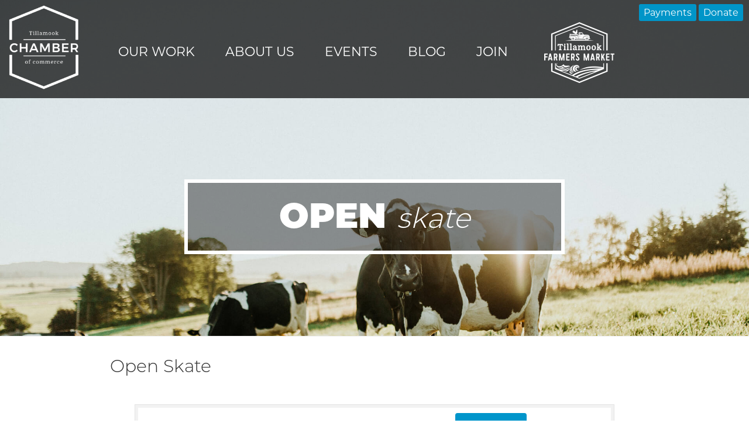

--- FILE ---
content_type: text/html; charset=UTF-8
request_url: https://tillamookchamber.org/series/open-skate-2/
body_size: 46636
content:
<!DOCTYPE html>
<html lang="en-US" class="no-js no-svg">
<head>
<!-- Google tag (gtag.js) -->
<script async src="https://www.googletagmanager.com/gtag/js?id=G-V6RS3S476R"></script>
<script>
  window.dataLayer = window.dataLayer || [];
  function gtag(){dataLayer.push(arguments);}
  gtag('js', new Date());

  gtag('config', 'G-V6RS3S476R');
</script>
	
<meta charset="UTF-8">
<script>
var gform;gform||(document.addEventListener("gform_main_scripts_loaded",function(){gform.scriptsLoaded=!0}),document.addEventListener("gform/theme/scripts_loaded",function(){gform.themeScriptsLoaded=!0}),window.addEventListener("DOMContentLoaded",function(){gform.domLoaded=!0}),gform={domLoaded:!1,scriptsLoaded:!1,themeScriptsLoaded:!1,isFormEditor:()=>"function"==typeof InitializeEditor,callIfLoaded:function(o){return!(!gform.domLoaded||!gform.scriptsLoaded||!gform.themeScriptsLoaded&&!gform.isFormEditor()||(gform.isFormEditor()&&console.warn("The use of gform.initializeOnLoaded() is deprecated in the form editor context and will be removed in Gravity Forms 3.1."),o(),0))},initializeOnLoaded:function(o){gform.callIfLoaded(o)||(document.addEventListener("gform_main_scripts_loaded",()=>{gform.scriptsLoaded=!0,gform.callIfLoaded(o)}),document.addEventListener("gform/theme/scripts_loaded",()=>{gform.themeScriptsLoaded=!0,gform.callIfLoaded(o)}),window.addEventListener("DOMContentLoaded",()=>{gform.domLoaded=!0,gform.callIfLoaded(o)}))},hooks:{action:{},filter:{}},addAction:function(o,r,e,t){gform.addHook("action",o,r,e,t)},addFilter:function(o,r,e,t){gform.addHook("filter",o,r,e,t)},doAction:function(o){gform.doHook("action",o,arguments)},applyFilters:function(o){return gform.doHook("filter",o,arguments)},removeAction:function(o,r){gform.removeHook("action",o,r)},removeFilter:function(o,r,e){gform.removeHook("filter",o,r,e)},addHook:function(o,r,e,t,n){null==gform.hooks[o][r]&&(gform.hooks[o][r]=[]);var d=gform.hooks[o][r];null==n&&(n=r+"_"+d.length),gform.hooks[o][r].push({tag:n,callable:e,priority:t=null==t?10:t})},doHook:function(r,o,e){var t;if(e=Array.prototype.slice.call(e,1),null!=gform.hooks[r][o]&&((o=gform.hooks[r][o]).sort(function(o,r){return o.priority-r.priority}),o.forEach(function(o){"function"!=typeof(t=o.callable)&&(t=window[t]),"action"==r?t.apply(null,e):e[0]=t.apply(null,e)})),"filter"==r)return e[0]},removeHook:function(o,r,t,n){var e;null!=gform.hooks[o][r]&&(e=(e=gform.hooks[o][r]).filter(function(o,r,e){return!!(null!=n&&n!=o.tag||null!=t&&t!=o.priority)}),gform.hooks[o][r]=e)}});
</script>

<meta name="viewport" content="width=device-width, initial-scale=1">
<link rel="profile" href="http://gmpg.org/xfn/11">
<link rel="stylesheet" href="https://use.typekit.net/jfl1mlo.css">

<script>
(function(html){html.className = html.className.replace(/\bno-js\b/,'js')})(document.documentElement);
//# sourceURL=twentyseventeen_javascript_detection
</script>
<title>Open Skate - Tillamook Area Chamber of Commerce</title>
<meta name="robots" content="index, follow, max-snippet:-1, max-image-preview:large, max-video-preview:-1">
<link rel="canonical" href="https://tillamookchamber.org/series/open-skate-2/">
<meta property="og:url" content="https://tillamookchamber.org/series/open-skate-2/">
<meta property="og:site_name" content="Tillamook Area Chamber of Commerce">
<meta property="og:locale" content="en_US">
<meta property="og:type" content="article">
<meta property="og:title" content="Open Skate - Tillamook Area Chamber of Commerce">
<meta property="og:image" content="https://tillamookchamber.org/wp-content/uploads/2018/12/tillamook-area-chamber-of-commerce.jpg">
<meta property="og:image:secure_url" content="https://tillamookchamber.org/wp-content/uploads/2018/12/tillamook-area-chamber-of-commerce.jpg">
<meta property="og:image:width" content="1600">
<meta property="og:image:height" content="960">
<meta name="twitter:card" content="summary">
<meta name="twitter:title" content="Open Skate - Tillamook Area Chamber of Commerce">
<link rel="alternate" type="application/rss+xml" title="Tillamook Area Chamber of Commerce &raquo; Feed" href="https://tillamookchamber.org/feed/" />
<link rel="alternate" type="application/rss+xml" title="Tillamook Area Chamber of Commerce &raquo; Comments Feed" href="https://tillamookchamber.org/comments/feed/" />
<link rel="alternate" type="text/calendar" title="Tillamook Area Chamber of Commerce &raquo; iCal Feed" href="https://tillamookchamber.org/events/?ical=1" />
<link rel="alternate" title="oEmbed (JSON)" type="application/json+oembed" href="https://tillamookchamber.org/wp-json/oembed/1.0/embed?url=https%3A%2F%2Ftillamookchamber.org%2Fseries%2Fopen-skate-2%2F" />
<link rel="alternate" title="oEmbed (XML)" type="text/xml+oembed" href="https://tillamookchamber.org/wp-json/oembed/1.0/embed?url=https%3A%2F%2Ftillamookchamber.org%2Fseries%2Fopen-skate-2%2F&#038;format=xml" />
		<style>
			.lazyload,
			.lazyloading {
				max-width: 100%;
			}
		</style>
		<style id='wp-img-auto-sizes-contain-inline-css'>
img:is([sizes=auto i],[sizes^="auto," i]){contain-intrinsic-size:3000px 1500px}
/*# sourceURL=wp-img-auto-sizes-contain-inline-css */
</style>
<link rel='stylesheet' id='members_base_css-css' href='https://tillamookchamber.org/wp-content/plugins/chamber-member-directory/css/members.css?ver=1.2' media='all' />
<link rel='stylesheet' id='tec-variables-skeleton-css' href='https://tillamookchamber.org/wp-content/plugins/the-events-calendar/common/build/css/variables-skeleton.css?ver=6.10.0' media='all' />
<link rel='stylesheet' id='tribe-common-skeleton-style-css' href='https://tillamookchamber.org/wp-content/plugins/the-events-calendar/common/build/css/common-skeleton.css?ver=6.10.0' media='all' />
<link rel='stylesheet' id='tribe-events-views-v2-bootstrap-datepicker-styles-css' href='https://tillamookchamber.org/wp-content/plugins/the-events-calendar/vendor/bootstrap-datepicker/css/bootstrap-datepicker.standalone.min.css?ver=6.15.12.2' media='all' />
<link rel='stylesheet' id='tribe-tooltipster-css-css' href='https://tillamookchamber.org/wp-content/plugins/the-events-calendar/common/vendor/tooltipster/tooltipster.bundle.min.css?ver=6.10.0' media='all' />
<link rel='stylesheet' id='tribe-events-views-v2-skeleton-css' href='https://tillamookchamber.org/wp-content/plugins/the-events-calendar/build/css/views-skeleton.css?ver=6.15.12.2' media='all' />
<link rel='stylesheet' id='tec-custom-tables-v1-events-virtual-skeleton-css' href='https://tillamookchamber.org/wp-content/plugins/events-calendar-pro/build/css/events-virtual-skeleton.css?ver=7.7.11' media='all' />
<link rel='stylesheet' id='tec-variables-full-css' href='https://tillamookchamber.org/wp-content/plugins/the-events-calendar/common/build/css/variables-full.css?ver=6.10.0' media='all' />
<link rel='stylesheet' id='tribe-common-full-style-css' href='https://tillamookchamber.org/wp-content/plugins/the-events-calendar/common/build/css/common-full.css?ver=6.10.0' media='all' />
<link rel='stylesheet' id='tribe-events-views-v2-full-css' href='https://tillamookchamber.org/wp-content/plugins/the-events-calendar/build/css/views-full.css?ver=6.15.12.2' media='all' />
<link rel='stylesheet' id='tec-custom-tables-v1-events-virtual-full-css' href='https://tillamookchamber.org/wp-content/plugins/events-calendar-pro/build/css/events-virtual-full.css?ver=7.7.11' media='all' />
<link rel='stylesheet' id='tribe-events-pro-mini-calendar-block-styles-css' href='https://tillamookchamber.org/wp-content/plugins/events-calendar-pro/build/css/tribe-events-pro-mini-calendar-block.css?ver=7.7.11' media='all' />
<link rel='stylesheet' id='sbi_styles-css' href='https://tillamookchamber.org/wp-content/plugins/instagram-feed/css/sbi-styles.min.css?ver=6.10.0' media='all' />
<style id='wp-emoji-styles-inline-css'>

	img.wp-smiley, img.emoji {
		display: inline !important;
		border: none !important;
		box-shadow: none !important;
		height: 1em !important;
		width: 1em !important;
		margin: 0 0.07em !important;
		vertical-align: -0.1em !important;
		background: none !important;
		padding: 0 !important;
	}
/*# sourceURL=wp-emoji-styles-inline-css */
</style>
<link rel='stylesheet' id='wp-block-library-css' href='https://tillamookchamber.org/wp-includes/css/dist/block-library/style.min.css?ver=073fb8053f925cdd7ff19204b9e81e20' media='all' />
<style id='global-styles-inline-css'>
:root{--wp--preset--aspect-ratio--square: 1;--wp--preset--aspect-ratio--4-3: 4/3;--wp--preset--aspect-ratio--3-4: 3/4;--wp--preset--aspect-ratio--3-2: 3/2;--wp--preset--aspect-ratio--2-3: 2/3;--wp--preset--aspect-ratio--16-9: 16/9;--wp--preset--aspect-ratio--9-16: 9/16;--wp--preset--color--black: #000000;--wp--preset--color--cyan-bluish-gray: #abb8c3;--wp--preset--color--white: #ffffff;--wp--preset--color--pale-pink: #f78da7;--wp--preset--color--vivid-red: #cf2e2e;--wp--preset--color--luminous-vivid-orange: #ff6900;--wp--preset--color--luminous-vivid-amber: #fcb900;--wp--preset--color--light-green-cyan: #7bdcb5;--wp--preset--color--vivid-green-cyan: #00d084;--wp--preset--color--pale-cyan-blue: #8ed1fc;--wp--preset--color--vivid-cyan-blue: #0693e3;--wp--preset--color--vivid-purple: #9b51e0;--wp--preset--gradient--vivid-cyan-blue-to-vivid-purple: linear-gradient(135deg,rgb(6,147,227) 0%,rgb(155,81,224) 100%);--wp--preset--gradient--light-green-cyan-to-vivid-green-cyan: linear-gradient(135deg,rgb(122,220,180) 0%,rgb(0,208,130) 100%);--wp--preset--gradient--luminous-vivid-amber-to-luminous-vivid-orange: linear-gradient(135deg,rgb(252,185,0) 0%,rgb(255,105,0) 100%);--wp--preset--gradient--luminous-vivid-orange-to-vivid-red: linear-gradient(135deg,rgb(255,105,0) 0%,rgb(207,46,46) 100%);--wp--preset--gradient--very-light-gray-to-cyan-bluish-gray: linear-gradient(135deg,rgb(238,238,238) 0%,rgb(169,184,195) 100%);--wp--preset--gradient--cool-to-warm-spectrum: linear-gradient(135deg,rgb(74,234,220) 0%,rgb(151,120,209) 20%,rgb(207,42,186) 40%,rgb(238,44,130) 60%,rgb(251,105,98) 80%,rgb(254,248,76) 100%);--wp--preset--gradient--blush-light-purple: linear-gradient(135deg,rgb(255,206,236) 0%,rgb(152,150,240) 100%);--wp--preset--gradient--blush-bordeaux: linear-gradient(135deg,rgb(254,205,165) 0%,rgb(254,45,45) 50%,rgb(107,0,62) 100%);--wp--preset--gradient--luminous-dusk: linear-gradient(135deg,rgb(255,203,112) 0%,rgb(199,81,192) 50%,rgb(65,88,208) 100%);--wp--preset--gradient--pale-ocean: linear-gradient(135deg,rgb(255,245,203) 0%,rgb(182,227,212) 50%,rgb(51,167,181) 100%);--wp--preset--gradient--electric-grass: linear-gradient(135deg,rgb(202,248,128) 0%,rgb(113,206,126) 100%);--wp--preset--gradient--midnight: linear-gradient(135deg,rgb(2,3,129) 0%,rgb(40,116,252) 100%);--wp--preset--font-size--small: 13px;--wp--preset--font-size--medium: 20px;--wp--preset--font-size--large: 36px;--wp--preset--font-size--x-large: 42px;--wp--preset--spacing--20: 0.44rem;--wp--preset--spacing--30: 0.67rem;--wp--preset--spacing--40: 1rem;--wp--preset--spacing--50: 1.5rem;--wp--preset--spacing--60: 2.25rem;--wp--preset--spacing--70: 3.38rem;--wp--preset--spacing--80: 5.06rem;--wp--preset--shadow--natural: 6px 6px 9px rgba(0, 0, 0, 0.2);--wp--preset--shadow--deep: 12px 12px 50px rgba(0, 0, 0, 0.4);--wp--preset--shadow--sharp: 6px 6px 0px rgba(0, 0, 0, 0.2);--wp--preset--shadow--outlined: 6px 6px 0px -3px rgb(255, 255, 255), 6px 6px rgb(0, 0, 0);--wp--preset--shadow--crisp: 6px 6px 0px rgb(0, 0, 0);}:where(.is-layout-flex){gap: 0.5em;}:where(.is-layout-grid){gap: 0.5em;}body .is-layout-flex{display: flex;}.is-layout-flex{flex-wrap: wrap;align-items: center;}.is-layout-flex > :is(*, div){margin: 0;}body .is-layout-grid{display: grid;}.is-layout-grid > :is(*, div){margin: 0;}:where(.wp-block-columns.is-layout-flex){gap: 2em;}:where(.wp-block-columns.is-layout-grid){gap: 2em;}:where(.wp-block-post-template.is-layout-flex){gap: 1.25em;}:where(.wp-block-post-template.is-layout-grid){gap: 1.25em;}.has-black-color{color: var(--wp--preset--color--black) !important;}.has-cyan-bluish-gray-color{color: var(--wp--preset--color--cyan-bluish-gray) !important;}.has-white-color{color: var(--wp--preset--color--white) !important;}.has-pale-pink-color{color: var(--wp--preset--color--pale-pink) !important;}.has-vivid-red-color{color: var(--wp--preset--color--vivid-red) !important;}.has-luminous-vivid-orange-color{color: var(--wp--preset--color--luminous-vivid-orange) !important;}.has-luminous-vivid-amber-color{color: var(--wp--preset--color--luminous-vivid-amber) !important;}.has-light-green-cyan-color{color: var(--wp--preset--color--light-green-cyan) !important;}.has-vivid-green-cyan-color{color: var(--wp--preset--color--vivid-green-cyan) !important;}.has-pale-cyan-blue-color{color: var(--wp--preset--color--pale-cyan-blue) !important;}.has-vivid-cyan-blue-color{color: var(--wp--preset--color--vivid-cyan-blue) !important;}.has-vivid-purple-color{color: var(--wp--preset--color--vivid-purple) !important;}.has-black-background-color{background-color: var(--wp--preset--color--black) !important;}.has-cyan-bluish-gray-background-color{background-color: var(--wp--preset--color--cyan-bluish-gray) !important;}.has-white-background-color{background-color: var(--wp--preset--color--white) !important;}.has-pale-pink-background-color{background-color: var(--wp--preset--color--pale-pink) !important;}.has-vivid-red-background-color{background-color: var(--wp--preset--color--vivid-red) !important;}.has-luminous-vivid-orange-background-color{background-color: var(--wp--preset--color--luminous-vivid-orange) !important;}.has-luminous-vivid-amber-background-color{background-color: var(--wp--preset--color--luminous-vivid-amber) !important;}.has-light-green-cyan-background-color{background-color: var(--wp--preset--color--light-green-cyan) !important;}.has-vivid-green-cyan-background-color{background-color: var(--wp--preset--color--vivid-green-cyan) !important;}.has-pale-cyan-blue-background-color{background-color: var(--wp--preset--color--pale-cyan-blue) !important;}.has-vivid-cyan-blue-background-color{background-color: var(--wp--preset--color--vivid-cyan-blue) !important;}.has-vivid-purple-background-color{background-color: var(--wp--preset--color--vivid-purple) !important;}.has-black-border-color{border-color: var(--wp--preset--color--black) !important;}.has-cyan-bluish-gray-border-color{border-color: var(--wp--preset--color--cyan-bluish-gray) !important;}.has-white-border-color{border-color: var(--wp--preset--color--white) !important;}.has-pale-pink-border-color{border-color: var(--wp--preset--color--pale-pink) !important;}.has-vivid-red-border-color{border-color: var(--wp--preset--color--vivid-red) !important;}.has-luminous-vivid-orange-border-color{border-color: var(--wp--preset--color--luminous-vivid-orange) !important;}.has-luminous-vivid-amber-border-color{border-color: var(--wp--preset--color--luminous-vivid-amber) !important;}.has-light-green-cyan-border-color{border-color: var(--wp--preset--color--light-green-cyan) !important;}.has-vivid-green-cyan-border-color{border-color: var(--wp--preset--color--vivid-green-cyan) !important;}.has-pale-cyan-blue-border-color{border-color: var(--wp--preset--color--pale-cyan-blue) !important;}.has-vivid-cyan-blue-border-color{border-color: var(--wp--preset--color--vivid-cyan-blue) !important;}.has-vivid-purple-border-color{border-color: var(--wp--preset--color--vivid-purple) !important;}.has-vivid-cyan-blue-to-vivid-purple-gradient-background{background: var(--wp--preset--gradient--vivid-cyan-blue-to-vivid-purple) !important;}.has-light-green-cyan-to-vivid-green-cyan-gradient-background{background: var(--wp--preset--gradient--light-green-cyan-to-vivid-green-cyan) !important;}.has-luminous-vivid-amber-to-luminous-vivid-orange-gradient-background{background: var(--wp--preset--gradient--luminous-vivid-amber-to-luminous-vivid-orange) !important;}.has-luminous-vivid-orange-to-vivid-red-gradient-background{background: var(--wp--preset--gradient--luminous-vivid-orange-to-vivid-red) !important;}.has-very-light-gray-to-cyan-bluish-gray-gradient-background{background: var(--wp--preset--gradient--very-light-gray-to-cyan-bluish-gray) !important;}.has-cool-to-warm-spectrum-gradient-background{background: var(--wp--preset--gradient--cool-to-warm-spectrum) !important;}.has-blush-light-purple-gradient-background{background: var(--wp--preset--gradient--blush-light-purple) !important;}.has-blush-bordeaux-gradient-background{background: var(--wp--preset--gradient--blush-bordeaux) !important;}.has-luminous-dusk-gradient-background{background: var(--wp--preset--gradient--luminous-dusk) !important;}.has-pale-ocean-gradient-background{background: var(--wp--preset--gradient--pale-ocean) !important;}.has-electric-grass-gradient-background{background: var(--wp--preset--gradient--electric-grass) !important;}.has-midnight-gradient-background{background: var(--wp--preset--gradient--midnight) !important;}.has-small-font-size{font-size: var(--wp--preset--font-size--small) !important;}.has-medium-font-size{font-size: var(--wp--preset--font-size--medium) !important;}.has-large-font-size{font-size: var(--wp--preset--font-size--large) !important;}.has-x-large-font-size{font-size: var(--wp--preset--font-size--x-large) !important;}
/*# sourceURL=global-styles-inline-css */
</style>

<style id='classic-theme-styles-inline-css'>
/*! This file is auto-generated */
.wp-block-button__link{color:#fff;background-color:#32373c;border-radius:9999px;box-shadow:none;text-decoration:none;padding:calc(.667em + 2px) calc(1.333em + 2px);font-size:1.125em}.wp-block-file__button{background:#32373c;color:#fff;text-decoration:none}
/*# sourceURL=/wp-includes/css/classic-themes.min.css */
</style>
<link rel='stylesheet' id='menu-image-css' href='https://tillamookchamber.org/wp-content/plugins/menu-image/includes/css/menu-image.css?ver=3.13' media='all' />
<link rel='stylesheet' id='dashicons-css' href='https://tillamookchamber.org/wp-includes/css/dashicons.min.css?ver=073fb8053f925cdd7ff19204b9e81e20' media='all' />
<link rel='stylesheet' id='child-style-css' href='https://tillamookchamber.org/wp-content/themes/tillamookchamber/style.css?ver=1.0.0' media='all' />
<link rel='stylesheet' id='twentyseventeen-fonts-css' href='https://tillamookchamber.org/wp-content/themes/twentyseventeen/assets/fonts/font-libre-franklin.css?ver=20230328' media='all' />
<link rel='stylesheet' id='twentyseventeen-style-css' href='https://tillamookchamber.org/wp-content/themes/tillamookchamber/style.css?ver=20251202' media='all' />
<link rel='stylesheet' id='twentyseventeen-block-style-css' href='https://tillamookchamber.org/wp-content/themes/twentyseventeen/assets/css/blocks.css?ver=20240729' media='all' />
<script src="https://tillamookchamber.org/wp-includes/js/jquery/jquery.min.js?ver=3.7.1" id="jquery-core-js"></script>
<script src="https://tillamookchamber.org/wp-includes/js/jquery/jquery-migrate.min.js?ver=3.4.1" id="jquery-migrate-js"></script>
<script src="https://tillamookchamber.org/wp-content/themes/tillamookchamber/js/custom.js?ver=1.1" id="tillamook-chamber-script-js"></script>
<script id="twentyseventeen-global-js-extra">
var twentyseventeenScreenReaderText = {"quote":"\u003Csvg class=\"icon icon-quote-right\" aria-hidden=\"true\" role=\"img\"\u003E \u003Cuse href=\"#icon-quote-right\" xlink:href=\"#icon-quote-right\"\u003E\u003C/use\u003E \u003C/svg\u003E","expand":"Expand child menu","collapse":"Collapse child menu","icon":"\u003Csvg class=\"icon icon-angle-down\" aria-hidden=\"true\" role=\"img\"\u003E \u003Cuse href=\"#icon-angle-down\" xlink:href=\"#icon-angle-down\"\u003E\u003C/use\u003E \u003Cspan class=\"svg-fallback icon-angle-down\"\u003E\u003C/span\u003E\u003C/svg\u003E"};
//# sourceURL=twentyseventeen-global-js-extra
</script>
<script src="https://tillamookchamber.org/wp-content/themes/twentyseventeen/assets/js/global.js?ver=20211130" id="twentyseventeen-global-js" defer data-wp-strategy="defer"></script>
<script src="https://tillamookchamber.org/wp-content/themes/twentyseventeen/assets/js/navigation.js?ver=20210122" id="twentyseventeen-navigation-js" defer data-wp-strategy="defer"></script>
<link rel="https://api.w.org/" href="https://tillamookchamber.org/wp-json/" /><link rel="EditURI" type="application/rsd+xml" title="RSD" href="https://tillamookchamber.org/xmlrpc.php?rsd" />

<link rel='shortlink' href='https://tillamookchamber.org/?p=33989' />
<meta name="tec-api-version" content="v1"><meta name="tec-api-origin" content="https://tillamookchamber.org"><link rel="alternate" href="https://tillamookchamber.org/wp-json/tribe/events/v1/" />		<script>
			document.documentElement.className = document.documentElement.className.replace('no-js', 'js');
		</script>
				<style>
			.no-js img.lazyload {
				display: none;
			}

			figure.wp-block-image img.lazyloading {
				min-width: 150px;
			}

			.lazyload,
			.lazyloading {
				--smush-placeholder-width: 100px;
				--smush-placeholder-aspect-ratio: 1/1;
				width: var(--smush-image-width, var(--smush-placeholder-width)) !important;
				aspect-ratio: var(--smush-image-aspect-ratio, var(--smush-placeholder-aspect-ratio)) !important;
			}

						.lazyload, .lazyloading {
				opacity: 0;
			}

			.lazyloaded {
				opacity: 1;
				transition: opacity 400ms;
				transition-delay: 0ms;
			}

					</style>
				<style id="twentyseventeen-custom-header-styles" type="text/css">
				.site-title,
		.site-description {
			position: absolute;
			clip-path: inset(50%);
		}
				</style>
		<link rel="icon" href="https://tillamookchamber.org/wp-content/uploads/2018/12/cropped-tillamook-chamber-of-commerce-icon-1-32x32.png" sizes="32x32" />
<link rel="icon" href="https://tillamookchamber.org/wp-content/uploads/2018/12/cropped-tillamook-chamber-of-commerce-icon-1-192x192.png" sizes="192x192" />
<link rel="apple-touch-icon" href="https://tillamookchamber.org/wp-content/uploads/2018/12/cropped-tillamook-chamber-of-commerce-icon-1-180x180.png" />
<meta name="msapplication-TileImage" content="https://tillamookchamber.org/wp-content/uploads/2018/12/cropped-tillamook-chamber-of-commerce-icon-1-270x270.png" />
		<style id="wp-custom-css">
			html, body, p
{
  font-family: montserrat, sans-serif; 
  font-weight: 400; 
  font-style: normal;	
}

#page
{
	overflow:hidden;
}

.navigation-top
{
	background: #000;
  background: rgba(0,0,0,.7);
	height:168px;
	z-index:10;
}

.site-navigation-fixed.navigation-top
{
	display:none;
}

.post-type-archive-tribe_events .navigation-top,
.single-tribe_events .navigation-top
{
	display:none;
	position:initial;
}

.archive .navigation-top,
.error404 .navigation-top
{
	position:initial;
}

body.error404 .wrap
{
	max-width:unset;
	padding:0;
}

.error404 section.error-404
{
	min-height:600px;
	display:flex;
	flex-direction:column;
	background: url(https://tillamookchamber.org/wp-content/uploads/2018/12/tillamook-area-chamber-of-commerce.jpg);
	background-size:cover;	
	align-items: center;
  justify-content: center;
}

.error404 .page-header,
.error404 .page-content
{
	width:50% !important;
	text-align:center;
	background:#fff;
	padding:0;
}

.error404 .page-header
{
	padding-top:20px;
}

.navigation-top .wrap
{
	padding:0;
	display:flex;
	align-items:center;
}

.logo-wrap
{
	float:left;
	padding:6px 0;
}

.logo-wrap img
{
	height:150px;
	max-height:150px;
}

#top-menu
{
	padding-top:12px;
	z-index:1;
}

.nav-wrap
{
	float:left;
}

.nav-wrap li > a
{
	padding:26px 28px;
	font-size:22px;
	line-height:30px;
	font-weight:normal;
	text-transform:uppercase;
	color:#fff;	
}

#top-menu > li > a
{
	min-height:86px;	
}

.main-navigation li > a:hover,
.main-navigation .current-menu-item > a,
.main-navigation .current_page_item > a
{
	color:#0095c8;
}

.main-navigation li:hover > ul
{
  margin-top:-20px;
	padding-top:20px;
}

.main-navigation ul li.menu-item-has-children:before, .main-navigation ul li.page_item_has_children:before
{
	left:50%;
	right:unset;
	margin-left:-3px;
}

.main-navigation li .icon,
.main-navigation .dropdown-toggle
{
	display:none !important;
}

#menu-item-5967 span
{
	display:none;
}

/* Second Level */
#top-menu > li > ul
{
	display:table;
	background:transparent;
	border:0;	
	white-space:nowrap;
}

#top-menu > li > ul:before
{
	content:"";
	border-top:2px solid #0095c8;
	width:100%;
	position:absolute;
}

.main-navigation ul li:hover > ul, .main-navigation ul li.focus > ul
{
	left:0;
}

.main-navigation ul ul li > a
{
	padding:8px 16px 7px;
	font-size:16px;
	line-height:26px;	
	font-weight:700;
	width:auto;
}

.main-navigation li li > a:hover,
.main-navigation ul ul li > a:hover
{
	color:#0095C8;
}


.main-navigation li li:hover, .main-navigation li li.focus
{
	background:transparent;
}

/* Payment/Donate Icons */
.icon-nav
{
	position:absolute;
	top:10px;
	right:10px;
}

.icon-nav a
{	
	
	padding:5px 8px;
	border-radius:3px;
	background-color:#0095C8; /*#0BB535;*/
	text-align:center;
	color: #fff;
  font-size: 16px;
  font-weight: 400;
	min-width:97px;
}

.icon-nav a:hover
{
	color:#000;
}

/* Content */
body.page-two-column:not(.archive) #primary .entry-content,
.blog:not(.has-sidebar) #primary article,
.archive:not(.page-one-column):not(.has-sidebar) #primary article,
body.error404 .entry-content
{
	float:unset;
	width:100%;
}

ul
{
	list-style:disc inside;
}

.row
{
	clear:both;
}

.border-top
{
	border-top:4px solid #fff;
}

.wrapper
{
	position:relative;
	width:100%;
	max-width:1600px;
	margin:0 auto 35px;
	overflow:auto;
}

.wrapper.small-margin
{
	margin-bottom:5px;
}

.wrapper.no-margin
{
  margin-bottom:0;	
}

.wrapper.full-width
{
	max-width:unset;
}

.wrapper.narrow,
.tribe_events-template-default .entry-content,
.tribe_community_edit .entry-content
{
	max-width:1200px;
}

.header-title-wrapper
{ 
  display: none; 
}
.wrapper.our-work-row
{
	margin-bottom:0;
}

.wrapper.blog
{
	padding-top:30px;
}

div.span6
{
	width:50%;
	float:left;
	padding:0 2px;
}

/*************/
/* Home Page */
/*************/
.about-us-summary
{
	width:50%;
	float:left;
	background-image:url(/wp-content/uploads/2016/10/the-chamber-who-we-are.jpg);
	background-size:cover;
	background-position:center;
	height:456px;
	text-align:center;
}

.about-us-summary .summary-wrapper
{
	width:100%;
	max-width:500px;
	margin:auto;
	color:#fff;
	background-color:rgba(0,0,0,.7);
	font-size:20px;
	line-height:32px;
  padding:20px 0 15px;
}

h2,
.strategy-text h2
{
	text-transform:uppercase;
	font-size:60px;
	line-height:60px;
	font-weight:900;
	color:#fff;
	margin-bottom:30px;	
}

.summary-wrapper h2,
.details-title h2,
.footer-signup-title h2
{
	line-height:32px
}

.join-chamber-row h2
{
	font-size:42px;
	line-height:50px;
	margin-bottom:10px;
}

.strategy-text h2
{	
	font-size:32px;
	line-height:38px;
}

.footer-signup-title h2
{
	color:#0095c8;
	font-size:38px;
}

.header-title h2
{
	margin-bottom:0;
}

/* Gravity Forms */
.gform_wrapper
{
	background:#f2f2f2;
	padding:0 16px;
	overflow:hidden;
	margin-top:0;
}

footer .gform_wrapper
{
	padding:0;
	background:unset;
}

.gform_wrapper.gravity-theme .gsection
{
	padding:0;
	margin-left:-16px;
	margin-right:-16px;	
}

.gform_wrapper .gsection
{
	padding:0;
	margin:0;
	border-bottom:0;
}

.gform_wrapper .gsection_title
{
  background: #0095c8;
  text-align: center;
}

.gform_wrapper h2.gsection_title,
.gform_wrapper h3.gsection_title,
.gform_wrapper .gfield_html h2
{
	color:#fff;
	font-size:24px;
	line-height:30px;
	font-weight:700;
	margin-bottom:0;
	text-transform:uppercase;	
}

.gform_wrapper .gfield_html p
{
	margin-bottom:8px;
}

.gform_wrapper .gfield_html h2
{
	color:#000;
}

.gform_wrapper .gfield_label
{
	text-transform:uppercase;
}

.gform_wrapper input[type="text"],
.gform_wrapper select,
.gform_wrapper input[type="email"]
{
  border-radius:10px;
  height:auto;
	min-height:40px;
}

.gform_wrapper .top_label .gfield_label
{
  font-size:20px;
  margin-bottom:0;
}

footer .gform_wrapper .top_label .gfield_label
{
	font-size:18px;
	padding-top:5px;
}

.gform_wrapper.gravity-theme .ginput_product_price_wrapper
{
	min-width:135px;
}

.gform_wrapper.gravity-theme .ginput_product_price
{
	padding-right:20px;
}

.gform_wrapper.gravity-theme .gfield .ginput_quantity
{
	display:inline-block;
}

#field_27_21 label,
#field_27_22 label,
#field_27_23 label
{
	font-size:14px;
	text-transform:none;
}

footer .gform_wrapper .ginput_container_text,
footer .gform_wrapper .ginput_container_email
{	
	margin-top:0 !important;
}

.gform_wrapper input[type="text"],
.gform_wrapper textarea,
.gform_wrapper select,
.gform_wrapper .square-single-form
{
	border-radius:10px;
}

.sq-card-form-wrapper iframe
{
	margin-bottom:0;
}

.gform_footer input[type="submit"]
{
	background:#0095c8;
}

#ginput_product_price_49_30,
#field_49_31 legend
{
	display:none;
}

#gfield_description_49_30
{
	padding:0;
}

/* Join Now Form */
.gf_coupon_code
{
	display:inline-block !important;
}

#gf_coupon_button
{
	width:100px;
	background-color:#0095c8;
}

/* Site Content */
.site-content
{
  padding:0;
}

.page:not(.home) #content
{
	padding:30px 0;
}

h2 span
{
	font-size:40px;
	font-weight:300;
	text-transform:lowercase;
}

h2 span.hashtag
{
	font-size:20px;
	text-transform:uppercase;
	font-weight:700;
	white-space:nowrap;
	letter-spacing:-1px;
}

/* It's About the Water Tour Form */
#ginput_product_price_44_7,
#ginput_product_price_44_8
{
	display:none;
}

/* Events Page */
.tribe-events-schedule h2 span
{
	text-transform:initial;
}

.tribe-events-meta-group h2
{
	color:#000;
}

/* Submit Event */
.submission-message p,
.submission-message strong,
.submission-message li
{
	font-size:16px;
}

.submission-message ul
{
	margin-left:20px;
}

.tribe-datetime-block .tribe-section-content-field,
.tribe-datetime-block .recurrence-time
{
	display:flex;
}

.linked-post.organizer
{
	font-weight:800;
	color:#333;
}

.footer-signup-title h2 span
{
	font-size:32px;
}

.header-title h2 span
{
	font-size:48px;
	font-style:italic;
}

.about-us-details
{
	width:50%;
	float:left;
}

.details-row
{
	display:flex;
	flex-direction:row-reverse;
	align-items:center;
	padding-left:4px;
	padding-bottom:4px;
	height:230px;
}

.details-row.first
{
	flex-direction:row;	
}

.details-title,
.details-info
{
	display:flex;
	flex-direction:column;
	align-content:center;
	justify-content: center;
  align-items: center; 
	width:50%;
	height:100%;
}

.details-title
{
	background:#f2f2f2;
}

.details-info
{
	background-color:#0095cb;
	color:#f2f2f2;
	position:relative;
	padding:0 30px
}

.details-info p
{
	margin-bottom:10px;
}

.details-info p:last-child
{
	margin-bottom:0;
}

.details-title h2
{
	color:#0095bc;
	margin:0;
}

.arrow-left,
.arrow-right,
.arrow-down,
.arrow-up
{
	position:relative;
	z-index:3;
}

.arrow-left:after,
.arrow-right:after,
.arrow-down:after,
.arrow-up:after
{
  content: "";
	position: absolute;
  width: 0;
  height: 0;
  top: 50%;
}

.arrow-left:after
{
	left:100%;
  margin-left: -20px;
  margin-top: -20px;
  border-top: 21px solid transparent;
  border-bottom: 21px solid transparent;
  border-right: 21px solid #f2f2f2;
}

.arrow-left.small:after
{
  margin-left: -10px;
  margin-top: -10px;
  border-top: 10px solid transparent;
  border-bottom: 10px solid transparent;
  border-right: 10px solid #f2f2f2;
}

.arrow-right:after
{
	left:0;
  margin-left: 0;
  margin-top: -21px;
  border-top: 21px solid transparent;
  border-bottom: 21px solid transparent;
  border-left: 21px solid #f2f2f2;
}

.arrow-right.small:after
{
	margin-top: -10px;
  border-top: 10px solid transparent;
  border-bottom: 10px solid transparent;
  border-left: 10px solid #f2f2f2;
}

.arrow-up:after
{
  top: unset;
	bottom: 0;
  left: 50%;
  margin-bottom: 0;
  margin-left: -23px;
  border-left: 23px solid transparent;
  border-right: 23px solid transparent;
  border-bottom: 23px solid #fff;
}

.arrow-down:after
{
  top: 0;
  left: 50%;
  margin-top: 0;
  margin-left: -23px;
  border-left: 23px solid transparent;
  border-right: 23px solid transparent;
  border-top: 23px solid #fff;
}

.arrow-left.dark:after
{
	border-right-color:#0095C8;
}

.arrow-right.dark:after
{
	border-left-color:#0095C8;
}

.positive-connections .arrow-left:after
{
	border-right-color:#0095C8;  	
}

.positive-connections .arrow-right:after
{
	border-left-color:#0095C8;
}

.community-engagement .arrow-left:after
{
	border-right-color:#F8485E;
}

.community-engagement .arrow-right:after
{
  border-left-color:#F8485E;	
}

.collaborative-advocacy .arrow-left:after
{
  border-right-color:#00629B;
}

.collaborative-advocacy .arrow-right:after
{
  border-left-color:#00629B;
}

.small .arrow-left:after
{
  border-right-color:#CBC4BC;
}

.small .arrow-right:after
{
  border-left-color:#CBC4BC;
}

.chamber-button,
.post-link a,
.submit-event a,
.tribe-events-c-read-more a
{
	background:#0095C8;
	color:#fff;
	padding:8px 20px;
	font-size:16px;
	line-height:26px;
	display:inline-block;
	-webkit-box-shadow:none !important;
	box-shadow:none !important;
	border-radius:5px;
}

#tribe-events .tribe-events-button
{
	background:#0095C8;
}

.chamber-button.large
{
	font-size:1.5em;
}

.chamber-button.white,
.post-link a
{
	background:#fff;
	color:#0095c8;
}

.post-link a
{
	font-size:20px;
	font-weight:600;
	text-transform:uppercase;
	background:rgba(0,0,0,.7);
	color:#fff !important;
	position:absolute;
	bottom:0;
	left:10px;
	right:10px;
	border-radius:0;
}

.chamber-button.white:hover
{
	color:#000;
}

.chamber-button.outline
{
	border:2px solid #f2f2f2; 
	background:transparent;
	color:#0095c8;
}

.chamber-button.outline.white
{
	border-color:#fff;
	color:#fff;
}

.chamber-button.outline.white:hover
{
	color:#000;
	background:#fff;
}

.chamber-button.outline:hover
{
	border-color:#0095c8;
	color:#0095c8;
}

.tribe-events-c-read-more a
{
	font:montserrat, sans-serif;
	color:#fff !important;
  border-bottom:none !important;
}

.tribe-events-c-read-more a:hover
{
	color:#000 !important;
}

.fancy-title
{
	text-align:center;
	position:relative;
	padding-top:30px;
	margin-bottom:30px
}

.fancy-title h2,
.error404 h1
{
	display:inline-block;
	position:relative;
	font-size:42px;
	line-height:52px;
	font-weight:900;
	text-transform:uppercase;
	color:#000;
	background-color:#fff;
	margin:0;
}

.fancy-title h2:before,
.fancy-title h2:after
{
    content: '';
    background: url(/wp-content/uploads/2018/12/header-bg.png) repeat-x;
    position: absolute;
    height: 40px;
    top: 50%;
    margin-top: -20px;
    width: 2000px;
}

.fancy-title h2:before
{
	right: 100%;
  margin-right: 30px;
}

.fancy-title h2:after
{
	left: 100%;
  margin-left: 30px;
}

.fancy-title h2 span
{
	display:block;
	font-size:20px;
	line-height:22px;
	text-transform:none;
}

/* Benefits & Events Page */
.benefits-row,
.events-row
{
	display:flex;	
	padding-top:0;
	margin-bottom:0;
	padding:2px;
}

.benefits-row .benefits-wrapper,
.events-row .events-wrapper
{
	display:flex;
	width:50%;
	padding:0 2px;
}

.benefits-row:nth-child(odd),
.events-row:nth-child(even),
.benefits-row.small:nth-child(odd) .benefits-wrapper
{
	flex-direction:row-reverse;
}

.benefits-row.small
{
	flex-direction:row;
}

.benefits-text,
.benefits-image,
.events-text,
.events-image
{
	width:50%;
  display:flex;
	text-align:left;
	flex-direction:column;
	justify-content:center;
	height:300px;
	background:#0095C8;
	color:#fff;
	position:relative;
}

.benefits-row:nth-child(odd) .benefits-text,
.events-row:nth-child(even) .events-text,
.benefits-row.small:nth-child(odd) .benefits-wrapper .benefits-text
{
	text-align:right;
}

.benefits-text,
.events-text
{
	padding:0 20px;
}

.benefits-text h2,
.events-text h2
{
	color:#fff;
	font-size:28px;
	line-height:32px;
	font-weight:700;
}

.document-links
{
	display:table;
}

.document-link
{
  display: flex;
  flex-direction: column;  
  justify-content: center;
}

.document-link > p:last-child
{
	margin-bottom:0;
}

.strategy-text-wrapper.business-growth,
.business-growth .benefits-text
{
	background-color:#0BB535;
}

.strategy-text-wrapper.community-engagement,
.community-engagement .benefits-text
{
	background-color:#F8485E;
}

.strategy-text-wrapper.collaborative-advocacy,
.collaborative-advocacy .benefits-text
{
	background-color:#00629B;
}

.small .benefits-image,
.small .benefits-text
{
	height:200px;
	text-align:center !important;
	background-color:#CBC4BC;
	color:#000;
}

.small .benefits-text h2
{
	font-size:24px;
	line-height:28px;
	color:#000;
}

.benefits-text p:last-child,
.events-text p:last-child
{
	margin-bottom: 0;
}

.benefits-image img,
.events-image img
{
	width:100%;
	height:300px;
	object-fit:cover;
	display:block;	
}

.small .benefits-text h2
{
	margin-bottom:0;
}

.benefits-text .view-toggle
{
	position:absolute;
	right:5px;
	bottom:5px;
	width:25px;
	height:25px;
	line-height:24px;
	border:1px solid #fff;
	cursor:pointer;
	box-sizing:border-box;
	background:rgba(255,255,255,.2);
	text-align:center;
}

.popup-content
{
	display:none;	
  position:absolute;
  top: 0;
	bottom:0;
  background: rgba(255,255,255,.8);
  padding: 10px;
  color: #000;
}

.popup-content p
{
	display:flex;
	flex-direction: column;
	justify-content: center;  
  height: 100%;
	margin:0;
}

/* Staff & Board Page */

.row .wrapper.staff-row,
.row .wrapper.board-row
{
	margin-bottom:0;
	display:flex;
}

.staff-row:nth-child(odd) .staff-wrapper,
.board-row:nth-child(odd) .board-wrapper
{
	flex-direction:row-reverse;
}

.staff-wrapper
{
	display:flex;
	width:50%;	
}

.board-wrapper
{
	display:flex;
	width:33%;
}

.board-row .board-wrapper .board-image
{
	min-width:150px;
}

.staff-row .staff-wrapper .staff-text,
.board-row .board-wrapper .board-text
{
	display:flex;
	flex-direction:column;
	justify-content:center;
}

.staff-row,
.board-row
{
	margin-bottom:2px
}

.vc_grid-container
{
	overflow:hidden;
	margin-bottom:0;
}

.page-content-summary
{
	margin-bottom:0;
}

.page-content-summary h3
{
  font-size: 32px;
  font-weight: 700;
  line-height: 36px;
	padding-top:0;
}

.page-content-summary p:last-child
{
	margin-bottom:0;
}

/* Our Work */

.our-work
{
	display:flex;
	flex-direction:column;
	width:25%;
	float:left;
	position:relative;
	padding:0 2px;
}

.our-work:nth-child(even)
{
	flex-direction:column-reverse;
}

.three-column .our-work
{
	width:33%;
}

.our-work .our-work-image
{
	min-height:300px;	
}

.our-work .our-work-image.positive-connections
{
	background-image:url(/wp-content/uploads/2018/11/positive-connections.jpg);
	background-size:cover;
	background-position:center;
}

.our-work .our-work-image.business-growth
{
	background-image:url(/wp-content/uploads/2018/11/business-growth.jpg);
	background-size:cover;
	background-position:center;
}


.our-work .our-work-image.community-engagement
{
	background-image:url(/wp-content/uploads/2018/11/community-engagement.jpg);
	background-position:center 80%;
	background-size:cover;
}


.our-work .our-work-image.collaborative-advocacy
{
	background-image:url(/wp-content/uploads/2018/12/collaborative-advocacy.jpg);	
	background-size:cover;
	background-position:0% 20%;
}

.our-work .our-work-title
{
	margin:auto;
	width:400px;
	max-width:90%;
	background:rgba(0,0,0,.7);	
	padding:30px 5px;
}

.our-work .our-work-title h2
{
	font-size:32px;
	line-height:36px;		
	text-align:center;
	text-transform:uppercase;
	color:#fff;
	font-weight:700;
	margin-bottom:0;	
}

.our-work .our-work-text
{
	text-align:center;
	padding:30px 5px 0;
	position:relative;
	height:250px;
}

.our-work .our-work-text p
{
	margin:0;
}

.our-work .our-work-content
{
	padding:10px;
	position:relative;
	margin-bottom:15px;	
}

.our-work .our-work-content:before
{
  position:absolute;
  width: 20px;
  height: 100%;
  border: 1px solid #dbdada;
  border-right: 0;
  content: "";
  left: 0;
  top: 0;
}

.our-work .our-work-content:after
{
	position:absolute;
  width: 20px;
  height: 100%;
  border: 1px solid #dbdada;
  border-left: 0;
  content: "";
  right: 0;
  top: 0;
}

#panel1 .panel-image
{
	max-height:300px;	
}

#panel1 .panel-content
{
	position:absolute;
	top:0;
	width:100%;
	background:transparent;
}

.join-chamber-row
{
	text-align:center;
}

.join-chamber-row h2
{
	color:#fff;
	font-weight:700;
	text-shadow:1px 1px #000;
}

.join-chamber-row a
{
	font-style:italic;
}

.single-featured-image-header
{
	height:80vh;
	background-size:cover;
	background-attachment:fixed;
	background-repeat:no-repeat;
	background-position:50% 50%;
}

.page-id-4482 .single-featured-image-header,
.page-id-4667 .single-featured-image-header
{
	background-position:bottom;
}

.header-title-content
{
  display: table;
  width: 100%;
  height: 100%;
	max-width:1200px;
  padding-top: 168px;
	margin:0 auto;
}

.header-title-wrapper
{
  display:table-cell;
	vertical-align:middle;
	text-align:center;
}

.page-child .header-title-wrapper
{
	text-align:left;
	vertical-align:bottom;	
}

.header-title
{
	max-width: 650px;
  width: 100%;
  padding: 26px 16px;
  margin: auto;
  background: rgba(0,0,0,.4);
  border: 6px solid #fff;
}

.page-child .header-title
{
	float:left;
	font-size:18px;
	line-height:24px;
	padding:40px 16px;
	border:none;
}

.page-child .header-title h2,
.page-child .header-title h2 span
{
	font-size:40px;
	line-height:46px;
}

.strategy-text
{
	display:table-cell;
	width:50%;
	text-align:center;	
	color:#fff;	
	padding:2px;
	vertical-align:top;
}

.strategy-text.about
{
	width:33%;
}

.strategy-text-wrapper
{
	background:#0095c8;	
	padding:20px;
	min-height:330px;
}

.staff-wrapper,
.board-wrapper
{
	width:50%;
  float:left;
	padding:2px;
}

.board-wrapper
{
	width:33.33%;
}

.staff-wrapper.single
{
	float:unset;
	margin:auto;
}

.staff-image,
.staff-text,
.board-image,
.board-text
{
	display:table-cell;
	vertical-align:middle;
}

.staff-image
{
	min-width:250px;	
}

.board-image
{
	min-width:150px;
}

.staff-text,
.board-text
{
	width:100%;
}

.staff-image img,
.board-image img
{
	object-fit:cover;
	display:block;
	height:100%;
}

.staff-text,
.board-text
{
	background:#0095c8;
	padding:20px;	
	text-align:center;
}

.staff-text h2
{
	font-size:48px;
	line-height:42px;
	margin-bottom:20px;		
}

.staff-text h2 span
{
	display:block;
	padding-left:80px;
}

.staff-text h3
{
	margin-bottom:10px !important;
}

.board-text h2
{
	font-size:28px;
  line-height:30px;
	margin-bottom:5px;
	font-weight:700;
}

.board-text h2 span
{
	display:block;
	margin-bottom:5px;
}

.staff-text h3,
.board-text h3
{
	font-size:18px;
	font-style:italic;
	color:#fff;	
	padding:0;
	margin:0;
}

.board-text h3
{
	font-size:16px;
}

.staff-text p
{
	padding-top:30px;
	margin-bottom:0;
}

.directory .text-column
{
	width:33%;
	float:left;	
}

.directory .full-width
{
	width:100%;
}

.directory-category
{
	font-size:22px;
	font-weight:700;
	margin-bottom:0;
}

.directory-category img
{
	width:40px;
	margin-right:10px;
  vertical-align:bottom;
}

.directory-category a
{
	line-height:34px;
	text-decoration:none;
}

.directory ul
{
	list-style-type:none;
	padding-left:60px;
}

.directory ul.col3 li
{
	width:33%;
	display:block;
	float:left;
}

.member-benefits
{
	display:flex;
	padding:0 10px;
}

.member-benefit
{
	width:33.33%;
	margin:1%;
	padding:10px;
	background-color:#ddd;
	display:flex;
	flex-direction:column;
}

.member-benefit:first-child
{
	background:#0095c8;
}

.member-benefit:nth-child(2)
{
	background:#0BB535;
}

.member-benefit:nth-child(3)
{
	background:#00629B;
}

.member-benefit-heading
{
	color:#fff;
	font-size: 32px;
  line-height: 38px;
	margin-bottom:0;
}

.member-benefit-cost
{
	color:#fff;
	font-weight:bold;
	padding:0 0 10px;
	margin:0;
}

.member-benefit ul
{
	color:#fff;
	flex-grow:1;
}

.member-benefit ul,
.investor-benefits-extras ul
{
	font-weight:600;	
	list-style: none;
}

.investor-benefits-perks ul,
.additional-benefits-list ul
{
	list-style-position:outside;
	margin-left:30px;
}

.investor-level-navigation h3
{
	font-weight:700;
	text-transform:uppercase;
}

.investor-benefits-perks h3
{
	color:#000;
	text-transform:uppercase;
	margin:10px 0 0;	
	font-size:38px;
	font-weight:900;
}

.investor-benefits-perks li
{
	padding-left:10px;
	margin:5px 0;
}

.member-benefit li,
.investor-benefits-extras ul li
{
	margin-bottom:5px;
  margin-left:5px;
  padding-left:25px;
	background-image: url(https://tillamookchamber.org/wp-content/uploads/2022/09/icon-check.png);
	background-repeat:no-repeat;
	background-size:20px;	
}

.member-benefit-links
{
	text-align:center;
}

.member-benefit-links a
{	
	text-align:center;
	width:80%;
	margin-bottom:10px;
}

/* Investor Detail Pages */
.parent-pageid-2990 .header-title-wrapper
{
	display:none;
}

.parent-pageid-2990 .single-featured-image-header
{
	border:none;
	height:unset;
}

.parent-pageid-2990 .site-content
{
	padding-top:0 !important;
}

.investor-header
{
	background:#0095c8;
	text-align:center;
}

.investor-header.access-investor,
.investor-level-navigation .access-investor
{
	background:#0BB535;
}

.investor-header.vision-investor,
.investor-level-navigation .vision-investor
{
	background:#00629B;
}

.investor-header h2
{
	padding-top:20px;
	margin-bottom:15px;	
}

.investor-header h3
{
	padding:0;
	color:#fff;
	font-weight:600;
	margin-bottom:30px;
}

.investor-header a
{	
	border-bottom-left-radius:0;
	border-bottom-right-radius:0;
}

.investor-benefits
{
	display:flex;
}

.investor-benefits-perks
{
	padding-right:10px;
}

.investor-benefits-perks p
{
	font-size:1.2em;
}

.investor-benefits-highlight
{
	font-weight:600;
	color:#00629b;
}

.investor-benefits-extras
{
	color:#fff;
}

.investor-benefits-extras-wrapper
{
	padding:20px;	
	background:#00629B;
}

.investor-benefits-extras h3
{
	color:#fff;
}

.investor-benefits-extras div.join-button
{
	margin-top:20px;
	text-align:center;
}

.additional-benefits
{
	background:#eee;
	padding:10px;
}

.additional-benefits .additional-benefits-heading
{
	display:flex;
	align-items:center;
}

.additional-benefits .additional-benefits-toggle img
{
	width:26px;
	height:26px;
	margin-right:15px;
}

.opened .additional-benefits-toggle img
{
	-webkit-transform:rotate(180deg);
  -moz-transform: rotate(180deg);
  -ms-transform: rotate(180deg);
  -o-transform: rotate(180deg);
  transform: rotate(180deg);
}

.additional-benefits h3
{
	line-height:26px;
	margin:0;
}

.additional-benefits-list
{
	display:none;
	padding:10px 0;
}

.opened .additional-benefits-list
{
	display:block;
}

/* Post Grid */
.chamber-posts-wrapper
{
	overflow:hidden;
}

.three-column.chamber-posts,
.four-column.chamber-posts
{	
	display:flex;
	display: -webkit-flex;	
	flex-direction:row;
	flex-wrap:wrap;
	height:100%;
	margin-right:-30px;
}

.three-column .chamber-post,
.three-column .chamber-featured-post
{
	width:33.33%;	
	padding-bottom:30px;
	padding-right:30px;
}

.four-column .chamber-post,
.four-column .chamber-featured-post
{
	width:25%;	
	padding-bottom:30px;
	padding-right:30px;
}

.chamber-post-image
{
	width:100%;
	padding-bottom:100%;
	background-position:50% 50%;
	background-size:cover;
}

.chamber-post-content
{
	padding:10px;	
	background:#f7f7f7;
}

.chamber-post-link
{
	text-align:center;
}

.chamber-featured-post-wrapper
{
	position:relative;
}

.chamber-featured-post h2
{
	position:absolute;
	margin:0;
	bottom:0;
	left:10px;
	right:10px;
	background:rgba(0,0,0,.7);
	color:#fff;
	text-transform:uppercase;
	font-size:22px;	
	font-weight:600;
	line-height:24px;
	text-align:center;
	padding:20px 5px;	
}

/* Posts */
body.single article
{
	padding-top:30px;
}

.chamber-post .chamber-post-content p
{
	max-height:96px;
	overflow: hidden;
  display: -webkit-box;
  -webkit-line-clamp: 3;
  -webkit-box-orient: vertical; 
}

.entry-footer
{
	background:#f2f2f2;
	padding:10px;
	border:none;
}

.post-navigation
{
	margin:10px;
}

body.single-members article
{
	padding-top:0;
}

.member-listing-details
{
  float:left;
}

.member-category-title,
.member-title
{
	font-weight:400;
	font-size:32px;
	color:#000;
	padding-top:0;
	margin-bottom:0;
}

/* Website Footer */
footer
{
	background:#4d4d4d;
	color:#fff;
}

.footer-signup
{
	position:relative;
}

.footer-signup-background-left,
.footer-signup-background-right
{
	position:absolute;
	z-index:10;
	top:0;
	bottom:0;
	left:0;
	width:50%;
	background-color:#f2f2f2;
}

.footer-signup-background-right
{
	left:50%;
	background-color:#0095c8;
}

.footer-signup-wrapper
{
	position:relative;
	z-index:11;
	max-width:1400px;
	margin:auto;
}

.footer-signup-title
{
	display: table-cell;
  width: 25%;
  text-align: center;
  vertical-align: middle;  
}

.footer-signup-title h2
{
	margin-bottom:0;
}

.footer-signup-form
{
	position:relative;	
	background:#0095c8;
	display: table-cell;
	padding-left:100px;
  width: 75%;
  text-align: center;
  vertical-align: middle;
}

.footer-signup-form .gform_body
{
	display:table-cell;	
}

.footer-signup-forms
{
	margin:0 !important;
}

.footer-signup-form ul.gform_fields
{
	display:table;
	width:100%;
	padding:20px 10px 15px;
}

.footer-signup-form li.gfield
{
	padding-top:5px;
}

.footer-signup-form label
{
	font-size:20px;
	color:#fff;
}

/* The Events Calendar */
.tribe-events-calendar abbr.tribe-events-abbr.tribe-event-date-start {
  font-family: montserrat, sans-serif; 
}

.tribe-common .tribe-common-h1
.tribe-common .tribe-common-h2,
.tribe-common .tribe-common-h3,
.tribe-common .tribe-common-h4,
.tribe-common .tribe-common-h5,
.tribe-common .tribe-common-h6
{
	font-family: montserrat, sans-serif; 
}

.tribe-common .tribe-common-h3
{
	font-weight:600;
}

.tribe-common--breakpoint-medium.tribe-events .tribe-events-l-container
{
	padding-top:20px;
}

#tribe-events, #tribe-events-pg-template, .tribe-events-pg-template
{
	padding:20px;
}

/* Calendar Search Bar */
.tribe-common--breakpoint-medium.tribe-events .tribe-events-header--has-event-search .tribe-events-c-events-bar
{
	padding:5px;
	background:#f2f2f2;
}

.tribe-theme-twentyseventeen .tribe-common .tribe-common-c-btn,
.tribe-theme-twentyseventeen .tribe-common .tribe-common-c-btn:focus, .tribe-theme-twentyseventeen .tribe-common .tribe-common-c-btn:hover
{
  background-color:#0095cb;
	margin-right:10px
}

.submit-event a
{
	font-size:12px;
	padding:5px 10px;
	color:#fff !important;
}

.submit-event a:hover
{
	color:#000 !important;
}

/* Filter Bar */
.tribe-filter-bar__form
{
	background:#f2f2f2;
	padding:10px 10px 0 !important;
}

.select2-selection__rendered
{
	background:#f2f2f2;
}

.tribe-filter-bar .tribe-filter-bar-c-multiselect .select2-search
{
	background:#f2f2f2;
	margin-top:0;
	margin-bottom:0;
}

.tribe-theme-twentyseventeen .tribe-filter-bar .tribe-filter-bar-c-multiselect .select2-search__field
{
	background-color:#fff;
}

.tribe-filter-bar .tribe-filter-bar-c-multiselect .select2-dropdown
{
	padding-left:10px;
}

/* Calendar Page */
.tribe-common--breakpoint-medium.tribe-events .tribe-events-calendar-list__event-row>.tribe-common-g-col
{
	padding-left:12px;
	padding-right:12px;
}

.tribe-events--filter-bar-vertical .tribe-common-g-row--gutters
{
  margin-left:0;
  margin-right:0;
}

.tribe-events .tribe-events-calendar-list__event-date-tag-datetime span
{
	background:#0095c8;
	color:#fff;
}

.tribe-events-calendar-list__event-date-tag-weekday
{
	padding-top:5px !important;
}

.tribe-common--breakpoint-medium.tribe-events .tribe-events-calendar-list__event-wrapper
{
	background:#f2f2f2;
	padding:20px 0;
}

.tribe-common--breakpoint-medium.tribe-events .tribe-events-calendar-list__event-row
{
	margin:20px 0 20px -12px;
}

.tribe-common--breakpoint-medium.tribe-events article:not(.has-post-thumbnail) .tribe-events-calendar-list__event-details
{
	width:100%;
}

.tribe-common--breakpoint-medium.tribe-events .tribe-events-calendar-list__event-cost
{
	display:none;
}

.tribe-events-calendar-list__event-venue-address
{
  display:block;
}

/* Single Event Page */
.single-tribe_events .tribe-events-event-image
{
	max-width:600px;
}

/* Submit Event Page */
.recurrence-row.tribe-datetime-block
{
	display:none;
}

.instructions-row-multiple ol,
.instructions-row-recurring ol
{
	margin-left:20px;
}

.tribe-event-recurrence-rule .tribe-buttonset a:nth-child(5),
.tribe-recurrence-exclusion-row .tribe-buttonset a:nth-child(5)
{
	display:none;
}

.tribe-event-recurrence-rule .tribe-datepicker,
.tribe-recurrence-exclusion-row .tribe-datepicker
{
	display:inline-block;
}

/* Footer Signup Form */

.footer-signup-form .gform_footer
{
	width:33%;
	display:table-cell;
	text-align:center;
	vertical-align:middle;
}

.footer-signup-form .gform_footer input
{
	background:#f2f2f2;
	color:#0095c8;
	font-weight:300;
	font-style:italic;
}

.footer-signup-form .gform_footer input:hover
{
	background:#f2f2f2;
	color:#000;
}

.footer-signup-form .gform_footer p
{
	padding:20px 20px 0;
	font-size:11px;
	text-align:left;
	margin-bottom:0;
}

.footer-signup-form .gform_footer p a
{
	display:inline-block;
	color:#fff;
	text-decoration:underline;
}

.site-info
{
	width:100%;
	text-align:center;
}

.site-info-wrap
{
	display:flex;
	align-items:center;
	justify-content:center;
	margin:auto;	
}

.site-footer
{
	margin-top:0;
	border-top:0;
}

.site-footer .footer-logo img
{
	width:100px;
	height:100px;
}

.footer-contact
{
	text-align:left;
	font-size:12px;
	line-height:16px;
}

.footer-contact a,
.footer-social a
{
	color:#dfd;
}

.footer-contact a:hover,
.footer-social a:hover
{
  color:#0095c8;
}

.footer-address,
.footer-email
{
	margin-bottom:3px;
}

.site-info a,
.site-info a:hover
{	
	text-decoration: none;
  display: block;
  box-shadow: none;
  -webkit-box-shadow: none;
}

.footer-menu ul
{
	list-style:none;
	margin-bottom:0;
}

.footer-menu ul li
{
  display:inline-block;
	border-right:1px solid #fff;
}

.footer-menu ul li:last-child
{
	border:none;
}

.footer-menu ul a
{
	padding:5px 15px;
	color:#fff;
	font-size:18px;
	line-height:24px;
}

.footer-menu ul a:hover
{
	color:#0095c8;
}

.footer-social
{
	display: flex;
  justify-content: center;
	align-items: center;
}

.footer-social a,
.footer-social a:hover
{
	padding:10px 0;
	display:inline-block;
}

.footer-social img
{
	width:32px;
	height:32px;
	margin:0 5px;
}

@media screen and ( max-width: 1640px )
{
  .wrapper
  {
	  max-width:1200px;	  
  }
	
	.staff-text h2
	{
		font-size: 32px;
    line-height: 36px;
	}
	
	.our-work .our-work-title h2
	{
		font-size:28px;
	}
}

@media screen and ( max-width: 1400px )
{
	.nav-wrap li > a
	{
    padding:26px 24px;
  }
	
	.our-work
	{
		width:50%;
	}
	
	.our-work:nth-child(even)
	{
		flex-direction:column;
	}
	
	.our-work-image.arrow-down:after
  {
    top: unset;
	  bottom: 0;
    left: 50%;
    margin-bottom: 0;
    margin-left: -23px;
    border-left: 23px solid transparent;
    border-right: 23px solid transparent;
    border-bottom: 23px solid #fff;
	  border-top:0;
  }
	
	.our-work-row.three-column h2
	{
		font-size:22px;
	}
	
	.our-work-row.three-column .our-work-text
	{
		height:auto;
	}
}

@media screen and ( max-width: 1240px )
{
	.nav-wrap li > a
	{
		padding:26px 20px;
		font-size:18px;
	}	
	
	.main-navigation ul ul li > a
	{
		font-size:14px;
		padding:6px;
	}
	
	.wrapper,	
	.wrapper.narrow
	{
		max-width:unset;
		padding-left:20px;
		padding-right:20px;
	}
	
	/* Home Page */
	.about-us-summary
	{
		width:100%;
		float:unset;
		height:auto;
		padding:0 20px 20px;
	}
	
	.about-us-summary .summary-wrapper
	{		
		max-width:500px;
		padding: 30px 0 1px;
		background:rgba(0,0,0,0.5);
	}
	
	.summary-wrapper p
	{
		padding:0 20px;
	}	
	
	.about-us-details
	{
		width:100%;
		float:unset;
	}
	
	.details-title
	{
		width:40%;
		padding:0 20px;
	}
	
	.details-info p
	{
		font-size:14px;
	}
	
	.details-info
	{
		width:60%;
	}
	
	.strategy-text-wrapper
	{
		min-height:346px;
	}	
	
	/* Board Page */
	.staff-row .staff-wrapper .staff-image
	{
		width:150px;
		min-width:150px;
	}
	
	.staff-text h2
	{
		text-align:center;
		font-size:36px;
	}
	
	.staff-text h2 span
	{
		padding-left:0;
		font-size:36px;
	}
	
	.board-row .board-wrapper .board-image
	{
		width:100px;
		min-width:100px;
	}
	
	.board-text h2
	{
		font-size:20px;
		line-height:24px;
	}
	
	.board-text h2 span
	{
		font-size:20px;		
	}
	
	.board-text h3
	{
		font-size:12px;
	}

	.footer-signup-title
	{
		width:18%;
	}	
	
	.footer-signup-title h2
	{
		font-size:22px;
	}	
		
	.footer-signup-form .gform_footer
	{
		width:25%;
	}
	
	/* Calendar Page */
	.tribe-common--breakpoint-medium.tribe-events .tribe-events-calendar-list__event
	{
	  flex-direction:column;	
	}
	
	.tribe-events .tribe-events-calendar-list__event-featured-image-wrapper
	{
		width:100%;
	}
	
	.tribe-events-calendar-list__event-featured-image-wrapper img
	{	
	  max-width:300px;
	}
	
	.tribe-common--breakpoint-medium.tribe-events .tribe-events-calendar-list__event-details
	{
		width:100%;
	}
}

@media screen and ( min-width: 768px ) and (max-width: 960px)
{
	#top-menu
	{
		display:table;
	}
}

@media screen and ( max-width: 960px )
{
	.icon-nav
	{
		top:5px;		
	}
	
	.icon-nav a
	{
		font-size:0.8em;
	}
	
	.logo-wrap
	{
		float:unset;
		text-align:center;
	}
	
	.custom-logo-link
	{
		padding:0;
	}

	.nav-wrap
	{
    flex-grow:1;
	}

	.navigation-top nav
	{
		margin-left:0;
	}
	
	#top-menu
	{
		padding-top:0;
		width:100%;		
	}
	
	#top-menu > li
	{
		width:16.66%;
		text-align:center;			
		display:table-cell;
	}
	
	#top-menu > li > a
	{
		padding: 15px 5px;
		min-height:unset;
	}	
		
	#top-menu > li > ul.sub-menu:after
  {
    content: "";
    background: rgba(0,0,0,.7);
    width: 500%;
    bottom: 0;
    height: 100%;
    left: -200%;
    position: absolute;
    z-index: -1;
	  overflow:hidden;
  }
	
	#top-menu > li > ul > li > ul
	{
		top:38px;
	}	
	
	.wrapper
	{
		width:100%;
		padding-left:20px;
		padding-right:20px;
	}
	
	.details-title h2
	{
		padding:30px 0;
	}
	
	.details-title h2 span
	{
		line-height:20px
	}
	
	.small .benefits-text h2
	{
		font-size:18px;
		line-height:22px;
	}
	
	.our-work .our-work-text
	{
    height: 220px;
    padding-top: 10px;
  }
	
	.strategy-text h2
	{
    font-size: 30px;
    line-height: 36px;
  }
	
	.strategy-text-wrapper
	{
    min-height:326px;
  }
	
	h2 span.hashtag
	{
		font-size:16px;
	}
	
	/* Board Page */	
	.row .wrapper.staff-row, .row .wrapper.board-row
	{
	  display:block;	
	}
	
	.staff-wrapper
	{
		width:100%;
	}
	
	.staff-wrapper
	{
		flex-direction:row;
	}
	
	.board-wrapper
	{
		width:100%;
	}
	
	.staff-wrapper,
	.board-wrapper
	{
		flex-direction:row !important;
	}
	
	.staff-wrapper .staff-image:after,
	.board-wrapper .board-image:after
	{
		left:unset;
		right:0;		
		border-left:0;
		border-top:21px solid transparent;
		border-bottom:21px solid transparent;
		border-top:21px solid transparent;
		border-right:21px solid #0095c8;
	}	
	
	.board-row .board-wrapper .board-image
	{
	  width:150px;
		min-width:150px;
	}
	
	.board-text h2
	{
		font-size:36px;
		font-weight:900;
	}
	
	.board-text h2 span
	{
		font-size:36px;		
	}
	
	.board-text h3
	{
		font-size:18px;
	}
	
	.directory .text-column,
	.directory ul.col3 li
	{
		width:100%;
	}
	
	.site-info-wrap
	{
		display:block;
		padding-top:10px;
	}
	
	.footer-signup-title
	{
		width:100%;
		display:block;
		background:#f2f2f2;	
		padding:20px;
	}
	
	.footer-signup-title h2
	{
		font-size:36px;
	}
	
	.footer-signup-title after
	{
		display:none;
	}
	
	.footer-logo
	{
		width:100%;
	}
	
	.footer-contact
	{
		float:unset;
		text-align:center;
		margin-bottom:10px;
	}
	
	.footer-menu ul a
	{
		font-size:12px;
		padding:0 8px;
	}
}

@media screen and ( max-width: 767px )
{	
	#top-menu
	{
		position:absolute;
		top:120px;
		left:40px;
	}
	
	#top-menu > li > ul.sub-menu:after
	{
	  display:none;	
	}
	
	#menu-item-5967 span
	{
		display:block;
	}
	
	#menu-item-5967 img
	{
		display:none;
	}
	
	.main-navigation li:hover > ul
	{
		margin:0;
	}
	
	ul.no-margin
  {
	  margin-bottom:0;
  }	
	
	.three-column.chamber-posts,
	.four-column.chamber-posts
	{
		display:block;
	}
	
	.three-column .chamber-post,
	.three-column .chamber-featured-post,
	.four-column .chamber-post,
	.four-column .chamber-featured-post	
	{
		width:100%;
	}
	
	.tribe-events .tribe-events-calendar-list__event-featured-image, .tribe-events .tribe-events-calendar-list__event-featured-image-link
  {
	  max-width:300px;
  }
	
	.single-featured-image-header
	{
		height:280px;
	}
	
	.header-title-content
	{
		padding-top:40px;
	}
	
	.header-title
	{
		max-width:90%;
	}
	
	.header-title h2,
	.header-title h2 span
	{
		font-size:36px;
		line-height:38px;
	}
	
	.page-child .header-title
	{
		float:unset;
		padding:10px 5px;
		text-align:center;
	}
	
	.page-child .header-title-wrapper
	{
		vertical-align:middle;
	}
	
	.navigation-top
	{
		position:relative;
		top:0;
		width:100%;
		z-index:10;
		background:transparent;
	}
	
	body.home .navigation-top
	{
		position:absolute;		
	}
	
	.navigation-top .wrap
	{
		background:#0095c8;
	}
	
	.nav-wrap
	{
		background:transparent;
	}
	
	.menu-toggle
	{
		color:#fff;
		text-transform:uppercase;
		font-size:22px;
		padding:10px;
		float:right;
	}
	
	#top-menu > li
	{
		width:100%;
		display:block;
	}
	
	#top-menu > li > a,
	#top-menu > li > ul > li > a
	{
		color:#0095c8;
		font-weight:700;
		text-align:left;
	}
	
	#top-menu > li.menu-item-has-children > a
	{
		padding-bottom:0;
	}
	
	#top-menu > li > ul 
	{
		display:block;
		padding:0;
	}
	
	#top-menu > li > ul:before
	{
		display:none;
	}
	
	#top-menu > li > ul > li
	{
		width:100%;
		display:block;
		padding-left:20px;
	}
	
	#top-menu > li > ul > li > ul
	{
		display:none;
	}
	
	.fancy-title h2
	{
		font-size:28px;
	}
	
	.about-us-summary
	{
		padding:0;
	}
	
	.about-us-summary .summary-wrapper
	{		
		max-width:unset;		
	}
	
	.our-work
	{
		width:100%;
	}
	
	.our-work .our-work-text
	{
		height:auto;
		margin-bottom:35px;
	}
	
	.details-row
	{
		display:block;
		height:unset;
		padding:20px 20px 0;
	}
	
	.details-title,
	.details-info
	{
		width:100%;
		text-align:center;		
	}
	
	.details-row p
	{
		font-size:18px;
	}
	
	.details-info
	{
		padding:20px;
	}
	
	.details-info:after
	{
		display:none;
	}
	
	h2 span.hashtag
	{
		font-size:inherit;
		line-height:inherit;
	}
	
	.strategy-text
	{
		width:100%;
		display:block;
	}
	
	.strategy-text-wrapper
	{
		min-height:unset;
	}
	
	.strategy-text-wrapper h2
	{
		margin-bottom:10px;
	}
	
	.strategy-text-wrapper p:last-child
	{
		margin-bottom:0;
	}
	
	/* Benefits & Events Page */	
	.benefits-row,
	.events-row
	{
		display:block;
		margin-bottom:20px !important;
	}
	
	.benefits-image,
	.events-image
	{
		display:block;
		width:100%;
	}
	
	.benefits-image:after,
	.events-image:after
	{
		display:none;
	}
	
	.benefits-text,
	.events-text
	{
		width:100%;
		padding:20px;
		height:auto;
	}
	
	.small .benefits-wrapper,
	.small .benefits-text,
	.small .benefits-image
	{
		width:100%;	
	}
	
	.small .benefits-wrapper
	{
		flex-direction:column-reverse !important;
	}
	
	.small .benefits-wrapper:nth-child(odd)
	{
		margin-bottom:20px;
	}
	
	.small .popup-content
	{
		display:block !important;
		position:initial;
		width:100%;
		background:transparent;
		box-shadow:none;
		color:#000;
		padding-bottom:0;
	}
	
	.popup-content:after,
	.view-toggle
	{
	  display:none;	
	}	
	
	.small .benefits-text,
	.small .benefits-image
	{
		height:auto;
	}
	
	.small .benefits-image
	{
		padding-bottom:20px;
	}
	
	.small .benefits-image img
	{
		display:none;
	}
	
	.benefits-row:nth-child(odd) .benefits-text, .events-row:nth-child(even) .benefits-text, .benefits-row.small:nth-child(odd) .benefits-wrapper .benefits-text
	{
		text-align:left;
	}
	
	.our-work-row.three-column .our-work
	{
		width:100%;
	}
	
	/* Board Page */
	.staff-text h2,
	.staff-text h2 span,
	.board-text h2,
	.board-text h2 span
	{
		font-size: 24px;
    line-height: 32px;
		padding:0;
	}
	
	.staff-text h3,
	.board-text h3
	{
		font-size:13px;
	}
	
	/* Join Page */
	.member-benefits
	{
		flex-wrap:wrap;
	}
	
	.member-benefit
	{
		width:100%;
	}
		
	.footer-signup-background
	{
		display:none;
	}
	
	.footer-signup-form .gform_wrapper
	{
		margin:0 !important;
		padding:0 40px;
	}
	
	.footer-signup-form .gform_body
	{
		display:block;
		width:100%;
	}
	
	#gform_fields_14
	{
		display:block;
	}
	
	#field_14_1, #field_14_2
	{
		width:100%;
		display:block;
	}
	
	#field_14_2
	{
		text-align:center;
	}
	
	#input_14_2
	{
		text-align:left;
		display:inline-block;
		width:auto;
	}
	
	#input_14_2 label
	{
		white-space:nowrap;
	}
	
	.gform_wrapper .gform_footer input[type=submit]
	{
		margin-bottom:0 !important;
		max-width:300px;
	}
	
	.submit-event
	{
		position: absolute;
    right: 20px;
    top: 42px;
	}
	
	.footer-signup-form
  {
	  padding-left:0;
  }
}		</style>
		<link rel='stylesheet' id='gforms_reset_css-css' href='https://tillamookchamber.org/wp-content/plugins/gravityforms/legacy/css/formreset.min.css?ver=2.9.23' media='all' />
<link rel='stylesheet' id='gforms_formsmain_css-css' href='https://tillamookchamber.org/wp-content/plugins/gravityforms/legacy/css/formsmain.min.css?ver=2.9.23' media='all' />
<link rel='stylesheet' id='gforms_ready_class_css-css' href='https://tillamookchamber.org/wp-content/plugins/gravityforms/legacy/css/readyclass.min.css?ver=2.9.23' media='all' />
<link rel='stylesheet' id='gforms_browsers_css-css' href='https://tillamookchamber.org/wp-content/plugins/gravityforms/legacy/css/browsers.min.css?ver=2.9.23' media='all' />
</head>

<body class="tribe-theme-twentyseventeen wp-singular tribe_event_series-template-default single single-tribe_event_series postid-33989 wp-custom-logo wp-embed-responsive wp-theme-twentyseventeen wp-child-theme-tillamookchamber tribe-no-js group-blog has-header-image title-tagline-hidden colors-light">
<div id="page" class="site">
  <header id="masthead" class="site-header" role="banner">

    
          <div class="navigation-top">
        <div class="wrap">
          <div class="logo-wrap">
            <a href="https://tillamookchamber.org/" class="custom-logo-link" rel="home"><img width="250" height="250" src="https://tillamookchamber.org/wp-content/uploads/2018/12/cropped-tillamook-chamber-of-commerce.png" class="custom-logo" alt="Tillamook Area Chamber of Commerce" decoding="async" fetchpriority="high" srcset="https://tillamookchamber.org/wp-content/uploads/2018/12/cropped-tillamook-chamber-of-commerce.png 250w, https://tillamookchamber.org/wp-content/uploads/2018/12/cropped-tillamook-chamber-of-commerce-150x150.png 150w, https://tillamookchamber.org/wp-content/uploads/2018/12/cropped-tillamook-chamber-of-commerce-100x100.png 100w" sizes="100vw" /></a>          </div>
          <div class="nav-wrap">
            <nav id="site-navigation" class="main-navigation" role="navigation" aria-label="Top Menu">
  <button class="menu-toggle">
    <svg class="icon icon-bars" aria-hidden="true" role="img"> <use href="#icon-bars" xlink:href="#icon-bars"></use> </svg><svg class="icon icon-close" aria-hidden="true" role="img"> <use href="#icon-close" xlink:href="#icon-close"></use> </svg>Menu  </button>

  <div class="menu-main-menu-container"><ul id="top-menu" class="menu"><li id="menu-item-4513" class="menu-item menu-item-type-post_type menu-item-object-page menu-item-has-children menu-item-4513"><a href="https://tillamookchamber.org/our-work/">Our Work<svg class="icon icon-angle-down" aria-hidden="true" role="img"> <use href="#icon-angle-down" xlink:href="#icon-angle-down"></use> </svg></a>
<ul class="sub-menu">
	<li id="menu-item-4514" class="menu-item menu-item-type-post_type menu-item-object-page menu-item-4514"><a href="https://tillamookchamber.org/our-work/positive-connections/">Positive Connections</a></li>
	<li id="menu-item-4517" class="menu-item menu-item-type-post_type menu-item-object-page menu-item-4517"><a href="https://tillamookchamber.org/our-work/business-growth/">Business Growth</a></li>
	<li id="menu-item-4515" class="menu-item menu-item-type-post_type menu-item-object-page menu-item-4515"><a href="https://tillamookchamber.org/our-work/community-engagement/">Community Engagement</a></li>
	<li id="menu-item-4516" class="menu-item menu-item-type-post_type menu-item-object-page menu-item-4516"><a href="https://tillamookchamber.org/our-work/collaborative-advocacy/">Collaborative Advocacy</a></li>
</ul>
</li>
<li id="menu-item-4518" class="menu-item menu-item-type-post_type menu-item-object-page menu-item-has-children menu-item-4518"><a href="https://tillamookchamber.org/about-us/">About Us<svg class="icon icon-angle-down" aria-hidden="true" role="img"> <use href="#icon-angle-down" xlink:href="#icon-angle-down"></use> </svg></a>
<ul class="sub-menu">
	<li id="menu-item-4519" class="menu-item menu-item-type-post_type menu-item-object-page menu-item-4519"><a href="https://tillamookchamber.org/about-us/organization-operations/">Organization &#038; Operations</a></li>
	<li id="menu-item-4520" class="menu-item menu-item-type-post_type menu-item-object-page menu-item-4520"><a href="https://tillamookchamber.org/about-us/staff-board/">Staff &#038; Board</a></li>
	<li id="menu-item-4521" class="menu-item menu-item-type-post_type menu-item-object-page menu-item-4521"><a href="https://tillamookchamber.org/directory/">Business Directory</a></li>
</ul>
</li>
<li id="menu-item-4522" class="menu-item menu-item-type-post_type menu-item-object-page menu-item-has-children menu-item-4522"><a href="https://tillamookchamber.org/chamber-events/">Events<svg class="icon icon-angle-down" aria-hidden="true" role="img"> <use href="#icon-angle-down" xlink:href="#icon-angle-down"></use> </svg></a>
<ul class="sub-menu">
	<li id="menu-item-6038" class="menu-item menu-item-type-custom menu-item-object-custom menu-item-6038"><a href="https://tillamookchamber.org/events/">Community Calendar</a></li>
	<li id="menu-item-4523" class="menu-item menu-item-type-post_type menu-item-object-page menu-item-4523"><a href="https://tillamookchamber.org/chamber-events/">Chamber Events</a></li>
</ul>
</li>
<li id="menu-item-4525" class="menu-item menu-item-type-post_type menu-item-object-page menu-item-4525"><a href="https://tillamookchamber.org/blog/">Blog</a></li>
<li id="menu-item-4526" class="menu-item menu-item-type-post_type menu-item-object-page menu-item-4526"><a href="https://tillamookchamber.org/join/">Join</a></li>
<li id="menu-item-5967" class="menu-item menu-item-type-custom menu-item-object-custom menu-item-5967"><a target="_blank" href="https://tillamookchamber.org/Tillamook-Farmers-Market/" class="menu-image-title-before menu-image-not-hovered"><span class="menu-image-title-before menu-image-title">Tillamook Farmers Market</span><img width="120" height="104" data-src="https://tillamookchamber.org/wp-content/uploads/2023/07/TFM-Logo.png" class="menu-image menu-image-title-before lazyload" alt="" decoding="async" src="[data-uri]" style="--smush-placeholder-width: 120px; --smush-placeholder-aspect-ratio: 120/104;" /></a></li>
</ul></div></nav>
          </div>
          <div class="icon-nav">
            <a href="/payments/">Payments</a>
            <a href="https://donate.tillamookchamber.org/">Donate</a>
          </div>
      </div>
    
    </header>

  <div class="single-featured-image-header lazyload" style="background-image:inherit;" data-bg-image="url(/wp-content/uploads/2018/12/tillamook-oregon-area-chamber-welcome.jpg)"><div class="header-title-content"><div class="header-title-wrapper"><div class="header-title"><h2>Open <span> Skate</span></h2></div></div></div></div>
  <div class="site-content-contain">
    <div id="content" class="site-content">

<div class="wrap">
	<div id="primary" class="content-area">
		<main id="main" class="site-main">

			
<article id="post-33989" class="post-33989 tribe_event_series type-tribe_event_series status-publish hentry">
		<header class="entry-header">
		<h1 class="entry-title">Open Skate</h1>	</header><!-- .entry-header -->

	
	<div class="entry-content">
		<link rel='stylesheet' id='tribe-events-views-v2-print-css' href='https://tillamookchamber.org/wp-content/plugins/the-events-calendar/build/css/views-print.css?ver=6.15.12.2' media='print' />
<link rel='stylesheet' id='tribe-events-pro-views-v2-skeleton-css' href='https://tillamookchamber.org/wp-content/plugins/events-calendar-pro/build/css/views-skeleton.css?ver=7.7.11' media='all' />
<link rel='stylesheet' id='tribe-events-pro-views-v2-full-css' href='https://tillamookchamber.org/wp-content/plugins/events-calendar-pro/build/css/views-full.css?ver=7.7.11' media='all' />
<link rel='stylesheet' id='tribe-events-pro-views-v2-print-css' href='https://tillamookchamber.org/wp-content/plugins/events-calendar-pro/build/css/views-print.css?ver=7.7.11' media='print' />
<div
	 class="tribe-common tribe-events tribe-events-view tribe-events-view--summary tribe-events-view--list tribe-events--has-filter-bar tribe-events--filter-bar-vertical alignwide tribe-events-pro" 	data-js="tribe-events-view"
	data-view-rest-url="https://tillamookchamber.org/wp-json/tribe/views/v2/html"
	data-view-rest-method="GET"
		data-view-manage-url=""
				data-view-breakpoint-pointer="3d1d9480-45d8-41b6-bcd0-61c71c971c96"
	>
	<section class="tribe-common-l-container tribe-events-l-container">
		<div
	class="tribe-events-view-loader tribe-common-a11y-hidden"
	role="alert"
	aria-live="polite"
>
	<span class="tribe-events-view-loader__text tribe-common-a11y-visual-hide">
		0 events found.	</span>
	<div class="tribe-events-view-loader__dots tribe-common-c-loader">
		<svg
	 class="tribe-common-c-svgicon tribe-common-c-svgicon--dot tribe-common-c-loader__dot tribe-common-c-loader__dot--first" 	aria-hidden="true"
	viewBox="0 0 15 15"
	xmlns="http://www.w3.org/2000/svg"
>
	<circle cx="7.5" cy="7.5" r="7.5"/>
</svg>
		<svg
	 class="tribe-common-c-svgicon tribe-common-c-svgicon--dot tribe-common-c-loader__dot tribe-common-c-loader__dot--second" 	aria-hidden="true"
	viewBox="0 0 15 15"
	xmlns="http://www.w3.org/2000/svg"
>
	<circle cx="7.5" cy="7.5" r="7.5"/>
</svg>
		<svg
	 class="tribe-common-c-svgicon tribe-common-c-svgicon--dot tribe-common-c-loader__dot tribe-common-c-loader__dot--third" 	aria-hidden="true"
	viewBox="0 0 15 15"
	xmlns="http://www.w3.org/2000/svg"
>
	<circle cx="7.5" cy="7.5" r="7.5"/>
</svg>
	</div>
</div>

		
		<script data-js="tribe-events-view-data" type="application/json">
	{"slug":"summary","prev_url":"https:\/\/tillamookchamber.org\/events\/summary\/?related_series=33989&eventDisplay=past","next_url":"","view_class":"Tribe\\Events\\Pro\\Views\\V2\\Views\\Summary_View","view_slug":"summary","view_label":"Summary","title":"  - Tillamook Area Chamber of Commerce","events":[],"url":"https:\/\/tillamookchamber.org\/events\/summary\/?related_series=33989","url_event_date":false,"bar":{"keyword":"","date":""},"today":"2026-01-20 00:00:00","now":"2026-01-20 11:04:29","home_url":"https:\/\/tillamookchamber.org","rest_url":"https:\/\/tillamookchamber.org\/wp-json\/tribe\/views\/v2\/html","rest_method":"GET","rest_nonce":"","should_manage_url":false,"today_url":"https:\/\/tillamookchamber.org\/events\/summary\/?related_series=33989","today_title":"Click to select today's date","today_label":"Today","prev_label":"","next_label":"","date_formats":{"compact":"n\/j\/Y","month_and_year_compact":"n\/Y","month_and_year":"F Y","time_range_separator":" - ","date_time_separator":" @ "},"messages":{"notice":["There were no results found."]},"start_of_week":"0","header_title":"","header_title_element":"h1","content_title":"","breadcrumbs":[],"backlink":false,"before_events":"","after_events":"\n<!--\nThis calendar is powered by The Events Calendar.\nhttp:\/\/evnt.is\/18wn\n-->\n","display_events_bar":true,"disable_event_search":false,"live_refresh":true,"ical":{"display_link":true,"link":{"url":"https:\/\/tillamookchamber.org\/events\/summary\/?related_series=33989&#038;ical=1","text":"Export Events","title":"Use this to share calendar data with Google Calendar, Apple iCal and other compatible apps"}},"container_classes":["tribe-common","tribe-events","tribe-events-view","tribe-events-view--summary","tribe-events-view--list","tribe-events--has-filter-bar","tribe-events--filter-bar-vertical","alignwide","tribe-events-pro"],"container_data":[],"is_past":false,"breakpoints":{"xsmall":500,"medium":768,"full":960},"breakpoint_pointer":"3d1d9480-45d8-41b6-bcd0-61c71c971c96","is_initial_load":true,"public_views":{"list":{"view_class":"Tribe\\Events\\Views\\V2\\Views\\List_View","view_url":"https:\/\/tillamookchamber.org\/events\/list\/?related_series=33989","view_label":"List","aria_label":"Display Events in List View"},"month":{"view_class":"Tribe\\Events\\Views\\V2\\Views\\Month_View","view_url":"https:\/\/tillamookchamber.org\/events\/month\/?related_series=33989","view_label":"Month","aria_label":"Display Events in Month View"}},"show_latest_past":true,"past":false,"show_now":true,"now_label":"Upcoming","now_label_mobile":"Upcoming","show_end":false,"selected_start_datetime":"2026-01-20","selected_start_date_mobile":"1\/20\/2026","selected_start_date_label":"January 20","selected_end_datetime":"2026-01-20","selected_end_date_mobile":"1\/20\/2026","selected_end_date_label":"Now","datepicker_date":"1\/20\/2026","events_by_date":[],"subscribe_links":{"gcal":{"label":"Google Calendar","single_label":"Add to Google Calendar","visible":true,"block_slug":"hasGoogleCalendar"},"ical":{"label":"iCalendar","single_label":"Add to iCalendar","visible":true,"block_slug":"hasiCal"},"outlook-365":{"label":"Outlook 365","single_label":"Outlook 365","visible":true,"block_slug":"hasOutlook365"},"outlook-live":{"label":"Outlook Live","single_label":"Outlook Live","visible":true,"block_slug":"hasOutlookLive"},"ics":{"label":"Export .ics file","single_label":"Export .ics file","visible":true,"block_slug":null},"outlook-ics":{"label":"Export Outlook .ics file","single_label":"Export Outlook .ics file","visible":true,"block_slug":null}},"layout":"vertical","filterbar_state":"open","filters":[{"filter_object":{"type":"multiselect","name":"Event Category","slug":"filterbar_category","priority":1,"values":[{"name":"Arts and Culture","depth":0,"value":775,"data":{"slug":"arts-culture"},"class":"tribe-parent-cat tribe-events-category-arts-culture"},{"name":"Business","depth":0,"value":774,"data":{"slug":"business"},"class":"tribe-parent-cat tribe-events-category-business"},{"name":"Classes and Workshops","depth":0,"value":778,"data":{"slug":"classes-workshops"},"class":"tribe-parent-cat tribe-events-category-classes-workshops"},{"name":"Community","depth":0,"value":769,"data":{"slug":"community"},"class":"tribe-parent-cat tribe-events-category-community"},{"name":"Education","depth":0,"value":779,"data":{"slug":"education"},"class":"tribe-parent-cat tribe-events-category-education"},{"name":"Family Fun","depth":0,"value":780,"data":{"slug":"family-fun"},"class":"tribe-parent-cat tribe-events-category-family-fun"},{"name":"Festivals and Events","depth":0,"value":776,"data":{"slug":"festivals-events"},"class":"tribe-parent-cat tribe-events-category-festivals-events"},{"name":"Fitness and Athletics","depth":0,"value":786,"data":{"slug":"fitness-athletics"},"class":"tribe-parent-cat tribe-events-category-fitness-athletics"},{"name":"Fundraisers","depth":0,"value":781,"data":{"slug":"fundraisers"},"class":"tribe-parent-cat tribe-events-category-fundraisers"},{"name":"Holiday","depth":0,"value":782,"data":{"slug":"holiday"},"class":"tribe-parent-cat tribe-events-category-holiday"},{"name":"Live Music","depth":0,"value":777,"data":{"slug":"live-music"},"class":"tribe-parent-cat tribe-events-category-live-music"},{"name":"Outdoor","depth":0,"value":783,"data":{"slug":"outdoor"},"class":"tribe-parent-cat tribe-events-category-outdoor"},{"name":"Public Meetings","depth":0,"value":772,"data":{"slug":"meetings"},"class":"tribe-parent-cat tribe-events-category-meetings"},{"name":"Shopping and Sales","depth":0,"value":784,"data":{"slug":"shopping-sales"},"class":"tribe-parent-cat tribe-events-category-shopping-sales"},{"name":"Theater","depth":0,"value":785,"data":{"slug":"theater"},"class":"tribe-parent-cat tribe-events-category-theater"},{"name":"Young Pros","depth":0,"value":989,"data":{"slug":"young-pros"},"class":"tribe-parent-cat tribe-events-category-young-pros"}],"free":null,"currentValue":[],"isActiveFilter":true,"queryArgs":[],"joinClause":"","whereClause":"","stack_managed":false},"label":"Event Category","selections_count":"","selections":"","toggle_id":"filterbar_category-toggle-3d1d9480-45d8-41b6-bcd0-61c71c971c96","container_id":"filterbar_category-container-3d1d9480-45d8-41b6-bcd0-61c71c971c96","pill_toggle_id":"filterbar_category-pill-toggle-3d1d9480-45d8-41b6-bcd0-61c71c971c96","is_open":false,"name":"tribe_eventcategory[]","fields":[{"type":"multiselect","value":"","id":"tribe-events-filterbar-f5e606d2-filterbar_category","name":"tribe_eventcategory[]","options":[{"text":"Arts and Culture","id":"775","value":775},{"text":"Business","id":"774","value":774},{"text":"Classes and Workshops","id":"778","value":778},{"text":"Community","id":"769","value":769},{"text":"Education","id":"779","value":779},{"text":"Family Fun","id":"780","value":780},{"text":"Festivals and Events","id":"776","value":776},{"text":"Fitness and Athletics","id":"786","value":786},{"text":"Fundraisers","id":"781","value":781},{"text":"Holiday","id":"782","value":782},{"text":"Live Music","id":"777","value":777},{"text":"Outdoor","id":"783","value":783},{"text":"Public Meetings","id":"772","value":772},{"text":"Shopping and Sales","id":"784","value":784},{"text":"Theater","id":"785","value":785},{"text":"Young Pros","id":"989","value":989}]}],"type":"multiselect"},{"filter_object":{"type":"checkbox","name":"Day","slug":"filterbar_day_of_week","priority":2,"values":[{"name":"Sunday","value":1},{"name":"Monday","value":2},{"name":"Tuesday","value":3},{"name":"Wednesday","value":4},{"name":"Thursday","value":5},{"name":"Friday","value":6},{"name":"Saturday","value":7}],"free":null,"currentValue":[],"isActiveFilter":true,"queryArgs":[],"joinClause":"","whereClause":"","stack_managed":false},"label":"Day","selections_count":"","selections":"","toggle_id":"filterbar_day_of_week-toggle-3d1d9480-45d8-41b6-bcd0-61c71c971c96","container_id":"filterbar_day_of_week-container-3d1d9480-45d8-41b6-bcd0-61c71c971c96","pill_toggle_id":"filterbar_day_of_week-pill-toggle-3d1d9480-45d8-41b6-bcd0-61c71c971c96","is_open":false,"name":"tribe_dayofweek[]","fields":[{"type":"checkbox","label":"Sunday","value":1,"id":"tribe-events-filterbar-72b22cde-sunday","name":"tribe_dayofweek[]","checked":false},{"type":"checkbox","label":"Monday","value":2,"id":"tribe-events-filterbar-9f52bffa-monday","name":"tribe_dayofweek[]","checked":false},{"type":"checkbox","label":"Tuesday","value":3,"id":"tribe-events-filterbar-ab0e59c6-tuesday","name":"tribe_dayofweek[]","checked":false},{"type":"checkbox","label":"Wednesday","value":4,"id":"tribe-events-filterbar-8fde3dd9-wednesday","name":"tribe_dayofweek[]","checked":false},{"type":"checkbox","label":"Thursday","value":5,"id":"tribe-events-filterbar-339bd09b-thursday","name":"tribe_dayofweek[]","checked":false},{"type":"checkbox","label":"Friday","value":6,"id":"tribe-events-filterbar-591943d7-friday","name":"tribe_dayofweek[]","checked":false},{"type":"checkbox","label":"Saturday","value":7,"id":"tribe-events-filterbar-b960313e-saturday","name":"tribe_dayofweek[]","checked":false}],"type":"checkbox"},{"filter_object":{"type":"checkbox","name":"Time","slug":"filterbar_time_of_day","priority":3,"values":[{"name":"All Day","value":"allday"},{"name":"Morning","value":"06-12"},{"name":"Afternoon","value":"12-17"},{"name":"Evening","value":"17-21"},{"name":"Night","value":"21-06"}],"free":null,"currentValue":[],"isActiveFilter":true,"queryArgs":[],"joinClause":"","whereClause":"","stack_managed":false},"label":"Time","selections_count":"","selections":"","toggle_id":"filterbar_time_of_day-toggle-3d1d9480-45d8-41b6-bcd0-61c71c971c96","container_id":"filterbar_time_of_day-container-3d1d9480-45d8-41b6-bcd0-61c71c971c96","pill_toggle_id":"filterbar_time_of_day-pill-toggle-3d1d9480-45d8-41b6-bcd0-61c71c971c96","is_open":false,"name":"tribe_timeofday[]","fields":[{"type":"checkbox","label":"All Day","value":"allday","id":"tribe-events-filterbar-699037c9-all-day","name":"tribe_timeofday[]","checked":false},{"type":"checkbox","label":"Morning","value":"06-12","id":"tribe-events-filterbar-c1b99ab9-morning","name":"tribe_timeofday[]","checked":false},{"type":"checkbox","label":"Afternoon","value":"12-17","id":"tribe-events-filterbar-f1677ee4-afternoon","name":"tribe_timeofday[]","checked":false},{"type":"checkbox","label":"Evening","value":"17-21","id":"tribe-events-filterbar-62d674b4-evening","name":"tribe_timeofday[]","checked":false},{"type":"checkbox","label":"Night","value":"21-06","id":"tribe-events-filterbar-60500ca2-night","name":"tribe_timeofday[]","checked":false}],"type":"checkbox"},{"filter_object":{"type":"checkbox","name":"City","slug":"filterbar_city","priority":4,"values":[{"name":"Bay City","value":"6887"},{"name":"Camp St.","value":"35439"},{"name":"GARIBALDI","value":"23602"},{"name":"Garibaldi","value":"11317-33362-23198-32226"},{"name":"Lincoln City, OR","value":"24009"},{"name":"Manzanita","value":"6897-11754-20752-26457"},{"name":"Nehalem","value":"6895-25592"},{"name":"Neskowin","value":"14800"},{"name":"Pacific City","value":"14853"},{"name":"Pacific City, Oregon","value":"34305"},{"name":"Rockaway Beach","value":"12066-31494-16647-28893-18749-35453"},{"name":"TILLAMOOK","value":"15258-33626"},{"name":"Tillamook","value":"24132-6783-6795-6807-6899-6901-6903-6905-33607-10059-10793-11728-11735-12807-14844-13125-28075-14215-31323-18139-30109-34080-23694-24047-25397-26932"},{"name":"Wheeler","value":"34238"}],"free":null,"currentValue":[],"isActiveFilter":true,"queryArgs":[],"joinClause":"","whereClause":"","searched_meta":"_VenueCity","relation_meta":"_EventVenueID","join_name":"city_filter","stack_managed":false},"label":"City","selections_count":"","selections":"","toggle_id":"filterbar_city-toggle-3d1d9480-45d8-41b6-bcd0-61c71c971c96","container_id":"filterbar_city-container-3d1d9480-45d8-41b6-bcd0-61c71c971c96","pill_toggle_id":"filterbar_city-pill-toggle-3d1d9480-45d8-41b6-bcd0-61c71c971c96","is_open":false,"name":"tribe_city[]","fields":[{"type":"checkbox","label":"Bay City","value":"6887","id":"tribe-events-filterbar-45cd743a-bay-city","name":"tribe_city[]","checked":false},{"type":"checkbox","label":"Camp St.","value":"35439","id":"tribe-events-filterbar-89ad39e3-camp-st.","name":"tribe_city[]","checked":false},{"type":"checkbox","label":"GARIBALDI","value":"23602","id":"tribe-events-filterbar-e3a3e11f-garibaldi","name":"tribe_city[]","checked":false},{"type":"checkbox","label":"Garibaldi","value":"11317-33362-23198-32226","id":"tribe-events-filterbar-bf62cb7f-garibaldi","name":"tribe_city[]","checked":false},{"type":"checkbox","label":"Lincoln City, OR","value":"24009","id":"tribe-events-filterbar-39d550b9-lincoln-city,-or","name":"tribe_city[]","checked":false},{"type":"checkbox","label":"Manzanita","value":"6897-11754-20752-26457","id":"tribe-events-filterbar-edc2c497-manzanita","name":"tribe_city[]","checked":false},{"type":"checkbox","label":"Nehalem","value":"6895-25592","id":"tribe-events-filterbar-960dc4e2-nehalem","name":"tribe_city[]","checked":false},{"type":"checkbox","label":"Neskowin","value":"14800","id":"tribe-events-filterbar-0cc75886-neskowin","name":"tribe_city[]","checked":false},{"type":"checkbox","label":"Pacific City","value":"14853","id":"tribe-events-filterbar-6384d4bb-pacific-city","name":"tribe_city[]","checked":false},{"type":"checkbox","label":"Pacific City, Oregon","value":"34305","id":"tribe-events-filterbar-df4ea95b-pacific-city,-oregon","name":"tribe_city[]","checked":false},{"type":"checkbox","label":"Rockaway Beach","value":"12066-31494-16647-28893-18749-35453","id":"tribe-events-filterbar-cdd1956d-rockaway-beach","name":"tribe_city[]","checked":false},{"type":"checkbox","label":"TILLAMOOK","value":"15258-33626","id":"tribe-events-filterbar-fbba1a6f-tillamook","name":"tribe_city[]","checked":false},{"type":"checkbox","label":"Tillamook","value":"24132-6783-6795-6807-6899-6901-6903-6905-33607-10059-10793-11728-11735-12807-14844-13125-28075-14215-31323-18139-30109-34080-23694-24047-25397-26932","id":"tribe-events-filterbar-c912117d-tillamook","name":"tribe_city[]","checked":false},{"type":"checkbox","label":"Wheeler","value":"34238","id":"tribe-events-filterbar-34074aab-wheeler","name":"tribe_city[]","checked":false}],"type":"checkbox"}],"selected_filters":[],"mobile_initial_state_control":true,"display_recurring_toggle":false,"_context":{"slug":"summary"},"text":"Loading...","classes":["tribe-common-c-loader__dot","tribe-common-c-loader__dot--third"]}</script>

		
		
<header  class="tribe-events-header tribe-events-header--has-event-search" >
	<div  class="tribe-events-header__messages tribe-events-c-messages tribe-common-b2 tribe-common-c-loader__dot tribe-common-c-loader__dot--third"  >
			<div class="tribe-events-c-messages__message tribe-events-c-messages__message--notice" tabindex="0" role="alert" aria-live="assertive">
			<svg
	 class="tribe-common-c-svgicon tribe-common-c-svgicon--messages-not-found tribe-events-c-messages__message-icon-svg" 	aria-hidden="true"
	viewBox="0 0 21 23"
	xmlns="http://www.w3.org/2000/svg"
>
	<g fill-rule="evenodd">
		<path d="M.5 2.5h20v20H.5z"/>
		<path stroke-linecap="round" d="M7.583 11.583l5.834 5.834m0-5.834l-5.834 5.834" class="tribe-common-c-svgicon__svg-stroke"/>
		<path stroke-linecap="round" d="M4.5.5v4m12-4v4"/>
		<path stroke-linecap="square" d="M.5 7.5h20"/>
	</g>
</svg>
<span class="tribe-common-a11y-visual-hide">
	Notice</span>
							<div
					 data-key="0" >
					There were no results found.				</div>
					</div>
	</div>

	<div  class="tribe-events-header__messages tribe-events-c-messages tribe-common-b2 tribe-events-header__messages--mobile"  >
			<div class="tribe-events-c-messages__message tribe-events-c-messages__message--notice" tabindex="0" role="alert" aria-live="assertive">
			<svg
	 class="tribe-common-c-svgicon tribe-common-c-svgicon--messages-not-found tribe-events-c-messages__message-icon-svg" 	aria-hidden="true"
	viewBox="0 0 21 23"
	xmlns="http://www.w3.org/2000/svg"
>
	<g fill-rule="evenodd">
		<path d="M.5 2.5h20v20H.5z"/>
		<path stroke-linecap="round" d="M7.583 11.583l5.834 5.834m0-5.834l-5.834 5.834" class="tribe-common-c-svgicon__svg-stroke"/>
		<path stroke-linecap="round" d="M4.5.5v4m12-4v4"/>
		<path stroke-linecap="square" d="M.5 7.5h20"/>
	</g>
</svg>
<span class="tribe-common-a11y-visual-hide">
	Notice</span>
							<div
					 data-key="0" >
					There were no results found.				</div>
					</div>
	</div>

	
	
	<div
	 class="tribe-events-header__events-bar tribe-events-c-events-bar tribe-events-c-events-bar--border" 	data-js="tribe-events-events-bar"
>

	<h2 class="tribe-common-a11y-visual-hide">
		Events Search and Views Navigation	</h2>

			<button
	class="tribe-events-c-events-bar__search-button"
	aria-controls="tribe-events-search-container"
	aria-expanded="false"
	data-js="tribe-events-search-button"
>
	<svg
	 class="tribe-common-c-svgicon tribe-common-c-svgicon--search tribe-events-c-events-bar__search-button-icon-svg" 	aria-hidden="true"
	viewBox="0 0 16 16"
	xmlns="http://www.w3.org/2000/svg"
>
	<path fill-rule="evenodd" clip-rule="evenodd" d="M11.164 10.133L16 14.97 14.969 16l-4.836-4.836a6.225 6.225 0 01-3.875 1.352 6.24 6.24 0 01-4.427-1.832A6.272 6.272 0 010 6.258 6.24 6.24 0 011.831 1.83 6.272 6.272 0 016.258 0c1.67 0 3.235.658 4.426 1.831a6.272 6.272 0 011.832 4.427c0 1.422-.48 2.773-1.352 3.875zM6.258 1.458c-1.28 0-2.49.498-3.396 1.404-1.866 1.867-1.866 4.925 0 6.791a4.774 4.774 0 003.396 1.405c1.28 0 2.489-.498 3.395-1.405 1.867-1.866 1.867-4.924 0-6.79a4.774 4.774 0 00-3.395-1.405z"/>
</svg>
	<span class="tribe-events-c-events-bar__search-button-text tribe-common-a11y-visual-hide">
		Search	</span>
</button>

		<div
			class="tribe-events-c-events-bar__search-container"
			id="tribe-events-search-container"
			data-js="tribe-events-search-container"
		>
			<div
	class="tribe-events-c-events-bar__search"
	id="tribe-events-events-bar-search"
	data-js="tribe-events-events-bar-search"
>
	<form
		class="tribe-events-c-search tribe-events-c-events-bar__search-form"
		method="get"
		data-js="tribe-events-view-form"
		role="search"
	>
		<input type="hidden" name="tribe-events-views[url]" value="https://tillamookchamber.org/events/summary/?related_series=33989" />

		<div class="tribe-events-c-search__input-group">
			<div
	class="tribe-common-form-control-text tribe-events-c-search__input-control tribe-events-c-search__input-control--keyword"
	data-js="tribe-events-events-bar-input-control"
>
	<label class="tribe-common-form-control-text__label" for="tribe-events-events-bar-keyword">
		Enter Keyword. Search for Events by Keyword.	</label>
	<input
		class="tribe-common-form-control-text__input tribe-events-c-search__input"
		data-js="tribe-events-events-bar-input-control-input"
		type="text"
		id="tribe-events-events-bar-keyword"
		name="tribe-events-views[tribe-bar-search]"
		value=""
		placeholder="Search for events"
		aria-label="Enter Keyword. Search for events by Keyword."
	/>
	<svg
	 class="tribe-common-c-svgicon tribe-common-c-svgicon--search tribe-events-c-search__input-control-icon-svg" 	aria-hidden="true"
	viewBox="0 0 16 16"
	xmlns="http://www.w3.org/2000/svg"
>
	<path fill-rule="evenodd" clip-rule="evenodd" d="M11.164 10.133L16 14.97 14.969 16l-4.836-4.836a6.225 6.225 0 01-3.875 1.352 6.24 6.24 0 01-4.427-1.832A6.272 6.272 0 010 6.258 6.24 6.24 0 011.831 1.83 6.272 6.272 0 016.258 0c1.67 0 3.235.658 4.426 1.831a6.272 6.272 0 011.832 4.427c0 1.422-.48 2.773-1.352 3.875zM6.258 1.458c-1.28 0-2.49.498-3.396 1.404-1.866 1.867-1.866 4.925 0 6.791a4.774 4.774 0 003.396 1.405c1.28 0 2.489-.498 3.395-1.405 1.867-1.866 1.867-4.924 0-6.79a4.774 4.774 0 00-3.395-1.405z"/>
</svg>
</div>
		</div>

		<button
	class="tribe-common-c-btn tribe-events-c-search__button"
	type="submit"
	name="submit-bar"
>
	Find Events</button>
	</form>
</div>
		</div>
	
	<div class="tribe-events-c-events-bar__views">
	<h3 class="tribe-common-a11y-visual-hide">
		Event Views Navigation	</h3>
	<div  class="tribe-events-c-view-selector tribe-events-c-view-selector--labels tribe-events-c-view-selector--tabs"  data-js="tribe-events-view-selector">
		<button
			class="tribe-events-c-view-selector__button tribe-common-c-btn__clear"
			data-js="tribe-events-view-selector-button"
			aria-current="true"
			aria-description="Select Calendar View"
		>
			<span class="tribe-events-c-view-selector__button-icon">
				<svg
	 class="tribe-common-c-svgicon tribe-common-c-svgicon--summary tribe-common-c-svgicon__svg-stroke tribe-events-c-view-selector__button-icon-svg" 	aria-hidden="true"
	viewBox="0 0 21 21"
	fill="none"
	xmlns="http://www.w3.org/2000/svg"
>
	<path d="M.716.643A.302.302 0 01.729.625h19.542a.656.656 0 01.104.375v2a.656.656 0 01-.104.375H.729A.657.657 0 01.625 3V1c0-.168.047-.292.09-.357zM20.254.608l.003.002a.014.014 0 01-.003-.002zm0 2.784l.003-.002-.003.002zm-19.508 0L.743 3.39a.013.013 0 01.003.002zM.743.61L.746.608.743.61zM.716 17.643a.312.312 0 01.013-.018h19.542l.013.018c.044.065.091.19.091.357v2a.656.656 0 01-.104.375H.729A.657.657 0 01.625 20v-2c0-.168.047-.292.09-.357zm19.538-.035l.003.002a.014.014 0 01-.003-.002zm0 2.784l.003-.002-.003.002zm-19.508 0l-.003-.002a.014.014 0 01.003.002zM.743 17.61a.013.013 0 01.003-.002l-.003.002zm19.58-2.735H.677c-.002 0-.005 0-.009-.002a.053.053 0 01-.016-.012.11.11 0 01-.027-.075V6.214a.11.11 0 01.027-.075.052.052 0 01.016-.012.022.022 0 01.01-.002h19.645c.002 0 .005 0 .009.002.004.002.01.005.016.012a.11.11 0 01.027.075v8.572a.11.11 0 01-.027.075.052.052 0 01-.016.012.023.023 0 01-.01.002z" stroke-width="1.25"/>
</svg>
			</span>
			<span class="tribe-events-c-view-selector__button-text tribe-common-a11y-visual-hide">
				Summary			</span>
			<svg
	 class="tribe-common-c-svgicon tribe-common-c-svgicon--caret-down tribe-events-c-view-selector__button-icon-caret-svg" 	aria-hidden="true"
	viewBox="0 0 10 7"
	xmlns="http://www.w3.org/2000/svg"
>
	<path fill-rule="evenodd" clip-rule="evenodd" d="M1.008.609L5 4.6 8.992.61l.958.958L5 6.517.05 1.566l.958-.958z" class="tribe-common-c-svgicon__svg-fill"/>
</svg>
		</button>
		<div
	class="tribe-events-c-view-selector__content"
	id="tribe-events-view-selector-content"
	data-js="tribe-events-view-selector-list-container"
>
	<ul class="tribe-events-c-view-selector__list">
					<li
	 class="tribe-events-c-view-selector__list-item tribe-events-c-view-selector__list-item--list" >
	<a
		href="https://tillamookchamber.org/events/list/?related_series=33989"
		class="tribe-events-c-view-selector__list-item-link"
		data-js="tribe-events-view-link"
		aria-label="Display Events in List View"
			>
		<span class="tribe-events-c-view-selector__list-item-icon">
			<svg
	 class="tribe-common-c-svgicon tribe-common-c-svgicon--list tribe-events-c-view-selector__list-item-icon-svg" 	aria-hidden="true"
	viewBox="0 0 19 19"
	xmlns="http://www.w3.org/2000/svg"
>
	<path fill-rule="evenodd" clip-rule="evenodd" d="M.451.432V17.6c0 .238.163.432.364.432H18.12c.2 0 .364-.194.364-.432V.432c0-.239-.163-.432-.364-.432H.815c-.2 0-.364.193-.364.432zm.993.81h16.024V3.56H1.444V1.24zM17.468 3.56H1.444v13.227h16.024V3.56z" class="tribe-common-c-svgicon__svg-fill"/>
	<g clip-path="url(#tribe-events-c-view-selector__list-item-icon-svg-0)" class="tribe-common-c-svgicon__svg-fill">
		<path fill-rule="evenodd" clip-rule="evenodd" d="M11.831 4.912v1.825c0 .504.409.913.913.913h1.825a.913.913 0 00.912-.913V4.912A.913.913 0 0014.57 4h-1.825a.912.912 0 00-.913.912z"/>
		<path d="M8.028 7.66a.449.449 0 00.446-.448v-.364c0-.246-.2-.448-.446-.448h-4.13a.449.449 0 00-.447.448v.364c0 .246.201.448.447.448h4.13zM9.797 5.26a.449.449 0 00.447-.448v-.364c0-.246-.201-.448-.447-.448h-5.9a.449.449 0 00-.446.448v.364c0 .246.201.448.447.448h5.9z"/>
	</g>
	<g clip-path="url(#tribe-events-c-view-selector__list-item-icon-svg-1)" class="tribe-common-c-svgicon__svg-fill">
			<path fill-rule="evenodd" clip-rule="evenodd" d="M11.831 10.912v1.825c0 .505.409.913.913.913h1.825a.913.913 0 00.912-.912v-1.825A.913.913 0 0014.57 10h-1.825a.912.912 0 00-.913.912z"/>
		<path d="M8.028 13.66a.449.449 0 00.446-.448v-.364c0-.246-.2-.448-.446-.448h-4.13a.449.449 0 00-.447.448v.364c0 .246.201.448.447.448h4.13zM9.797 11.26a.449.449 0 00.447-.448v-.364c0-.246-.201-.448-.447-.448h-5.9a.449.449 0 00-.446.448v.364c0 .246.201.448.447.448h5.9z"/>
	</g>
	<defs>
		<clipPath id="tribe-events-c-view-selector__list-item-icon-svg-0">
			<path transform="translate(3.451 4)" d="M0 0h13v4H0z"/>
		</clipPath>
		<clipPath id="tribe-events-c-view-selector__list-item-icon-svg-1">
			<path transform="translate(3.451 10)" d="M0 0h13v4H0z"/>
		</clipPath>
	</defs>
</svg>
		</span>
		<span class="tribe-events-c-view-selector__list-item-text">
			List		</span>
	</a>
</li>
					<li
	 class="tribe-events-c-view-selector__list-item tribe-events-c-view-selector__list-item--month" >
	<a
		href="https://tillamookchamber.org/events/month/?related_series=33989"
		class="tribe-events-c-view-selector__list-item-link"
		data-js="tribe-events-view-link"
		aria-label="Display Events in Month View"
			>
		<span class="tribe-events-c-view-selector__list-item-icon">
			<svg
	 class="tribe-common-c-svgicon tribe-common-c-svgicon--month tribe-events-c-view-selector__list-item-icon-svg" 	aria-hidden="true"
	viewBox="0 0 18 19"
	xmlns="http://www.w3.org/2000/svg"
>
	<path fill-rule="evenodd" clip-rule="evenodd" d="M0 .991v17.04c0 .236.162.428.361.428h17.175c.2 0 .361-.192.361-.429V.991c0-.237-.162-.428-.361-.428H.36C.161.563 0 .754 0 .99zm.985.803H16.89v2.301H.985v-2.3zM16.89 5.223H.985v12H16.89v-12zM6.31 7.366v.857c0 .237.192.429.429.429h.857a.429.429 0 00.428-.429v-.857a.429.429 0 00-.428-.429H6.74a.429.429 0 00-.429.429zm3.429.857v-.857c0-.237.191-.429.428-.429h.857c.237 0 .429.192.429.429v.857a.429.429 0 01-.429.429h-.857a.429.429 0 01-.428-.429zm3.428-.857v.857c0 .237.192.429.429.429h.857a.429.429 0 00.428-.429v-.857a.429.429 0 00-.428-.429h-.857a.429.429 0 00-.429.429zm-6.857 4.286v-.858c0-.236.192-.428.429-.428h.857c.236 0 .428.192.428.428v.858a.429.429 0 01-.428.428H6.74a.429.429 0 01-.429-.428zm3.429-.858v.858c0 .236.191.428.428.428h.857a.429.429 0 00.429-.428v-.858a.429.429 0 00-.429-.428h-.857a.428.428 0 00-.428.428zm3.428.858v-.858c0-.236.192-.428.429-.428h.857c.236 0 .428.192.428.428v.858a.429.429 0 01-.428.428h-.857a.429.429 0 01-.429-.428zm-10.286-.858v.858c0 .236.192.428.429.428h.857a.429.429 0 00.429-.428v-.858a.429.429 0 00-.429-.428h-.857a.429.429 0 00-.429.428zm0 4.286v-.857c0-.237.192-.429.429-.429h.857c.237 0 .429.192.429.429v.857a.429.429 0 01-.429.429h-.857a.429.429 0 01-.429-.429zm3.429-.857v.857c0 .237.192.429.429.429h.857a.429.429 0 00.428-.429v-.857a.429.429 0 00-.428-.429H6.74a.429.429 0 00-.429.429zm3.429.857v-.857c0-.237.191-.429.428-.429h.857c.237 0 .429.192.429.429v.857a.429.429 0 01-.429.429h-.857a.429.429 0 01-.428-.429z" class="tribe-common-c-svgicon__svg-fill"/>
</svg>
		</span>
		<span class="tribe-events-c-view-selector__list-item-text">
			Month		</span>
	</a>
</li>
			</ul>
</div>
	</div>
</div>

</div>

	
	<div class="tribe-events-c-top-bar tribe-events-header__top-bar">

	<nav class="tribe-events-c-top-bar__nav tribe-common-a11y-hidden">
	<ul class="tribe-events-c-top-bar__nav-list">
		<li class="tribe-events-c-top-bar__nav-list-item">
	<a
		href="https://tillamookchamber.org/events/summary/?related_series=33989&#038;eventDisplay=past"
		class="tribe-common-c-btn-icon tribe-common-c-btn-icon--caret-left tribe-events-c-top-bar__nav-link tribe-events-c-top-bar__nav-link--prev"
		aria-label="Previous Events"
		title="Previous Events"
		data-js="tribe-events-view-link"
	>
		<svg
	 class="tribe-common-c-svgicon tribe-common-c-svgicon--caret-left tribe-common-c-btn-icon__icon-svg tribe-events-c-top-bar__nav-link-icon-svg" 	aria-hidden="true"
	viewBox="0 0 10 16"
	xmlns="http://www.w3.org/2000/svg"
>
	<path d="M9.7 14.4l-1.5 1.5L.3 8 8.2.1l1.5 1.5L3.3 8l6.4 6.4z"/>
</svg>
	</a>
</li>

		<li class="tribe-events-c-top-bar__nav-list-item">
	<button
		class="tribe-common-c-btn-icon tribe-common-c-btn-icon--caret-right tribe-events-c-top-bar__nav-link tribe-events-c-top-bar__nav-link--next"
		aria-label="Next Events"
		title="Next Events"
		disabled
	>
		<svg
	 class="tribe-common-c-svgicon tribe-common-c-svgicon--caret-right tribe-common-c-btn-icon__icon-svg tribe-events-c-top-bar__nav-link-icon-svg" 	aria-hidden="true"
	viewBox="0 0 10 16"
	xmlns="http://www.w3.org/2000/svg"
>
	<path d="M.3 1.6L1.8.1 9.7 8l-7.9 7.9-1.5-1.5L6.7 8 .3 1.6z"/>
</svg>
	</button>
</li>
	</ul>
</nav>

	<a
	href="https://tillamookchamber.org/events/summary/?related_series=33989"
	class="tribe-common-c-btn-border-small tribe-events-c-top-bar__today-button tribe-common-a11y-hidden"
	data-js="tribe-events-view-link"
	aria-description="Click to select today&#039;s date"
>
	Today</a>

	<div class="tribe-events-c-top-bar__datepicker">
	<button
		class="tribe-common-c-btn__clear tribe-common-h3 tribe-common-h--alt tribe-events-c-top-bar__datepicker-button"
		data-js="tribe-events-top-bar-datepicker-button"
		type="button"
		aria-label="Click to toggle datepicker"
		title="Click to toggle datepicker"
	>
		<time
			datetime="2026-01-20"
			class="tribe-events-c-top-bar__datepicker-time"
		>
							<span class="tribe-events-c-top-bar__datepicker-mobile">
					Upcoming				</span>
				<span class="tribe-events-c-top-bar__datepicker-desktop tribe-common-a11y-hidden">
					Upcoming				</span>
					</time>
				<svg
	 class="tribe-common-c-svgicon tribe-common-c-svgicon--caret-down tribe-events-c-top-bar__datepicker-button-icon-svg" 	aria-hidden="true"
	viewBox="0 0 10 7"
	xmlns="http://www.w3.org/2000/svg"
>
	<path fill-rule="evenodd" clip-rule="evenodd" d="M1.008.609L5 4.6 8.992.61l.958.958L5 6.517.05 1.566l.958-.958z" class="tribe-common-c-svgicon__svg-fill"/>
</svg>
	</button>
	<label
		class="tribe-events-c-top-bar__datepicker-label tribe-common-a11y-visual-hide"
		for="tribe-events-top-bar-date"
	>
		Select date.	</label>
	<input
		type="text"
		class="tribe-events-c-top-bar__datepicker-input tribe-common-a11y-visual-hide"
		data-js="tribe-events-top-bar-date"
		id="tribe-events-top-bar-date"
		name="tribe-events-views[tribe-bar-date]"
		value="1/20/2026"
		tabindex="-1"
		autocomplete="off"
		readonly="readonly"
	/>
	<div class="tribe-events-c-top-bar__datepicker-container" data-js="tribe-events-top-bar-datepicker-container"></div>
	<template class="tribe-events-c-top-bar__datepicker-template-prev-icon">
		<svg
	 class="tribe-common-c-svgicon tribe-common-c-svgicon--caret-left tribe-events-c-top-bar__datepicker-nav-icon-svg" 	aria-hidden="true"
	viewBox="0 0 10 16"
	xmlns="http://www.w3.org/2000/svg"
>
	<path d="M9.7 14.4l-1.5 1.5L.3 8 8.2.1l1.5 1.5L3.3 8l6.4 6.4z"/>
</svg>
	</template>
	<template class="tribe-events-c-top-bar__datepicker-template-next-icon">
		<svg
	 class="tribe-common-c-svgicon tribe-common-c-svgicon--caret-right tribe-events-c-top-bar__datepicker-nav-icon-svg" 	aria-hidden="true"
	viewBox="0 0 10 16"
	xmlns="http://www.w3.org/2000/svg"
>
	<path d="M.3 1.6L1.8.1 9.7 8l-7.9 7.9-1.5-1.5L6.7 8 .3 1.6z"/>
</svg>
	</template>
</div>

	
	<div class="tribe-events-c-top-bar__actions tribe-common-a11y-hidden">
	</div>

</div>
</header>

		
		<ul class="tribe-events-pro-summary">

							</ul>
			</li>
		</ul>

		<nav class="tribe-events-pro-summary-nav tribe-events-c-nav">
	<ul class="tribe-events-c-nav__list">
		<li class="tribe-events-c-nav__list-item tribe-events-c-nav__list-item--prev">
	<a
		href="https://tillamookchamber.org/events/summary/?related_series=33989&#038;eventDisplay=past"
		rel="prev"
		class="tribe-common-b2 tribe-common-b1--min-medium tribe-events-c-nav__prev"
		data-js="tribe-events-view-link"
		aria-label="Previous Events"
		title="Previous Events"
	>
		<svg
	 class="tribe-common-c-svgicon tribe-common-c-svgicon--caret-left tribe-events-c-nav__prev-icon-svg" 	aria-hidden="true"
	viewBox="0 0 10 16"
	xmlns="http://www.w3.org/2000/svg"
>
	<path d="M9.7 14.4l-1.5 1.5L.3 8 8.2.1l1.5 1.5L3.3 8l6.4 6.4z"/>
</svg>
		<span class="tribe-events-c-nav__prev-label">
			Previous <span class="tribe-events-c-nav__prev-label-plural tribe-common-a11y-visual-hide">Events</span>		</span>
	</a>
</li>

		<li class="tribe-events-c-nav__list-item tribe-events-c-nav__list-item--today">
	<a
		href="https://tillamookchamber.org/events/summary/?related_series=33989"
		class="tribe-common-b2 tribe-events-c-nav__today"
		data-js="tribe-events-view-link"
		aria-label="Click to select today&#039;s date"
		title="Click to select today&#039;s date"
	>
		Today	</a>
</li>

		<li class="tribe-events-c-nav__list-item tribe-events-c-nav__list-item--next">
	<button
		class="tribe-common-b2 tribe-common-b1--min-medium tribe-events-c-nav__next"
		aria-label="Next Events"
		title="Next Events"
		disabled
	>
		<span class="tribe-events-c-nav__next-label">
			Next <span class="tribe-events-c-nav__next-label-plural tribe-common-a11y-visual-hide">Events</span>		</span>
		<svg
	 class="tribe-common-c-svgicon tribe-common-c-svgicon--caret-right tribe-events-c-nav__next-icon-svg" 	aria-hidden="true"
	viewBox="0 0 10 16"
	xmlns="http://www.w3.org/2000/svg"
>
	<path d="M.3 1.6L1.8.1 9.7 8l-7.9 7.9-1.5-1.5L6.7 8 .3 1.6z"/>
</svg>
	</button>
</li>
	</ul>
</nav>

		<div class="tribe-events-c-subscribe-dropdown__container">
	<div class="tribe-events-c-subscribe-dropdown">
		<div class="tribe-common-c-btn-border tribe-events-c-subscribe-dropdown__button">
			<button
				class="tribe-events-c-subscribe-dropdown__button-text tribe-common-c-btn--clear"
				aria-expanded="false"
				aria-controls="tribe-events-subscribe-dropdown-content"
				aria-label=""
			>
				Subscribe to calendar			</button>
			<svg
	 class="tribe-common-c-svgicon tribe-common-c-svgicon--caret-down tribe-events-c-subscribe-dropdown__button-icon" 	aria-hidden="true"
	viewBox="0 0 10 7"
	xmlns="http://www.w3.org/2000/svg"
>
	<path fill-rule="evenodd" clip-rule="evenodd" d="M1.008.609L5 4.6 8.992.61l.958.958L5 6.517.05 1.566l.958-.958z" class="tribe-common-c-svgicon__svg-fill"/>
</svg>
		</div>
		<div id="tribe-events-c-subscribe-dropdown-content" class="tribe-events-c-subscribe-dropdown__content">
			<ul class="tribe-events-c-subscribe-dropdown__list">
									
<li class="tribe-events-c-subscribe-dropdown__list-item tribe-events-c-subscribe-dropdown__list-item--gcal">
	<a
		href="https://www.google.com/calendar/render?cid=webcal%3A%2F%2Ftillamookchamber.org%2F%3Fpost_type%3Dtribe_events%26ical%3D1%26eventDisplay%3Dlist"
		class="tribe-events-c-subscribe-dropdown__list-item-link"
		target="_blank"
		rel="noopener noreferrer nofollow noindex"
	>
		Google Calendar	</a>
</li>
									
<li class="tribe-events-c-subscribe-dropdown__list-item tribe-events-c-subscribe-dropdown__list-item--ical">
	<a
		href="webcal://tillamookchamber.org/?post_type=tribe_events&#038;ical=1&#038;eventDisplay=list"
		class="tribe-events-c-subscribe-dropdown__list-item-link"
		target="_blank"
		rel="noopener noreferrer nofollow noindex"
	>
		iCalendar	</a>
</li>
									
<li class="tribe-events-c-subscribe-dropdown__list-item tribe-events-c-subscribe-dropdown__list-item--outlook-365">
	<a
		href="https://outlook.office.com/owa?path=/calendar/action/compose&#038;rru=addsubscription&#038;url=webcal%3A%2F%2Ftillamookchamber.org%2F%3Fpost_type%3Dtribe_events%26ical%3D1%26eventDisplay%3Dlist&#038;name=Tillamook+Area+Chamber+of+Commerce+++-+Tillamook+Area+Chamber+of+Commerce"
		class="tribe-events-c-subscribe-dropdown__list-item-link"
		target="_blank"
		rel="noopener noreferrer nofollow noindex"
	>
		Outlook 365	</a>
</li>
									
<li class="tribe-events-c-subscribe-dropdown__list-item tribe-events-c-subscribe-dropdown__list-item--outlook-live">
	<a
		href="https://outlook.live.com/owa?path=/calendar/action/compose&#038;rru=addsubscription&#038;url=webcal%3A%2F%2Ftillamookchamber.org%2F%3Fpost_type%3Dtribe_events%26ical%3D1%26eventDisplay%3Dlist&#038;name=Tillamook+Area+Chamber+of+Commerce+++-+Tillamook+Area+Chamber+of+Commerce"
		class="tribe-events-c-subscribe-dropdown__list-item-link"
		target="_blank"
		rel="noopener noreferrer nofollow noindex"
	>
		Outlook Live	</a>
</li>
									
<li class="tribe-events-c-subscribe-dropdown__list-item tribe-events-c-subscribe-dropdown__list-item--ics">
	<a
		href="https://tillamookchamber.org/events/summary/?related_series=33989&#038;ical=1"
		class="tribe-events-c-subscribe-dropdown__list-item-link"
		target="_blank"
		rel="noopener noreferrer nofollow noindex"
	>
		Export .ics file	</a>
</li>
									
<li class="tribe-events-c-subscribe-dropdown__list-item tribe-events-c-subscribe-dropdown__list-item--outlook-ics">
	<a
		href="https://tillamookchamber.org/events/summary/?related_series=33989&#038;outlook-ical=1#038;ical=1"
		class="tribe-events-c-subscribe-dropdown__list-item-link"
		target="_blank"
		rel="noopener noreferrer nofollow noindex"
	>
		Export Outlook .ics file	</a>
</li>
							</ul>
		</div>
	</div>
</div>

		<div class="tribe-events-after-html">
	
<!--
This calendar is powered by The Events Calendar.
http://evnt.is/18wn
-->
</div>

	</section>
</div>

<script class="tribe-events-breakpoints">
	( function () {
		var completed = false;

		function initBreakpoints() {
			if ( completed ) {
				// This was fired already and completed no need to attach to the event listener.
				document.removeEventListener( 'DOMContentLoaded', initBreakpoints );
				return;
			}

			if ( 'undefined' === typeof window.tribe ) {
				return;
			}

			if ( 'undefined' === typeof window.tribe.events ) {
				return;
			}

			if ( 'undefined' === typeof window.tribe.events.views ) {
				return;
			}

			if ( 'undefined' === typeof window.tribe.events.views.breakpoints ) {
				return;
			}

			if ( 'function' !== typeof (window.tribe.events.views.breakpoints.setup) ) {
				return;
			}

			var container = document.querySelectorAll( '[data-view-breakpoint-pointer="3d1d9480-45d8-41b6-bcd0-61c71c971c96"]' );
			if ( ! container ) {
				return;
			}

			window.tribe.events.views.breakpoints.setup( container );
			completed = true;
			// This was fired already and completed no need to attach to the event listener.
			document.removeEventListener( 'DOMContentLoaded', initBreakpoints );
		}

		// Try to init the breakpoints right away.
		initBreakpoints();
		document.addEventListener( 'DOMContentLoaded', initBreakpoints );
	})();
</script>
<script data-js='tribe-events-view-nonce-data' type='application/json'>{"tvn1":"ed472a02b6","tvn2":""}</script>	</div><!-- .entry-content -->

	
</article><!-- #post-33989 -->

	<nav class="navigation post-navigation" aria-label="Posts">
		<h2 class="screen-reader-text">Post navigation</h2>
		<div class="nav-links"><div class="nav-previous"><a href="https://tillamookchamber.org/series/rotary-halloween-dance/" rel="prev"><span class="screen-reader-text">Previous Post</span><span aria-hidden="true" class="nav-subtitle">Previous</span> <span class="nav-title"><span class="nav-title-icon-wrapper"><svg class="icon icon-arrow-left" aria-hidden="true" role="img"> <use href="#icon-arrow-left" xlink:href="#icon-arrow-left"></use> </svg></span>Rotary Halloween Dance</span></a></div><div class="nav-next"><a href="https://tillamookchamber.org/series/all-you-can-eat-fish-and-chips/" rel="next"><span class="screen-reader-text">Next Post</span><span aria-hidden="true" class="nav-subtitle">Next</span> <span class="nav-title">All You Can Eat Fish and Chips<span class="nav-title-icon-wrapper"><svg class="icon icon-arrow-right" aria-hidden="true" role="img"> <use href="#icon-arrow-right" xlink:href="#icon-arrow-right"></use> </svg></span></span></a></div></div>
	</nav>
		</main><!-- #main -->
	</div><!-- #primary -->
	</div><!-- .wrap -->


    </div>

    <footer id="colophon" class="site-footer" role="contentinfo">
      <div class="footer-signup">
        <div class="footer-signup-background">
          <div class="footer-signup-background-left"></div>
          <div class="footer-signup-background-right"></div>
        </div>
        <div class="footer-signup-wrapper">
          <div class="footer-signup-title"><h2><span>Stay</span><br/>Connected</h2></div>
          <div class="footer-signup-form arrow-right">
                <div class='gf_browser_chrome gform_wrapper gform_legacy_markup_wrapper gform-theme--no-framework' data-form-theme='legacy' data-form-index='0' id='gform_wrapper_14' ><form method='post' enctype='multipart/form-data'  id='gform_14'  action='/series/open-skate-2/' data-formid='14' novalidate>
                        <div class='gform-body gform_body'><ul id='gform_fields_14' class='gform_fields top_label form_sublabel_below description_below validation_below'><li id="field_14_12" class="gfield gfield--type-honeypot gform_validation_container field_sublabel_below gfield--has-description field_description_below field_validation_below gfield_visibility_visible"  ><label class='gfield_label gform-field-label' for='input_14_12'>Phone</label><div class='ginput_container'><input name='input_12' id='input_14_12' type='text' value='' autocomplete='new-password'/></div><div class='gfield_description' id='gfield_description_14_12'>This field is for validation purposes and should be left unchanged.</div></li><li id="field_14_10" class="gfield gfield--type-text footer-signup-forms gfield_contains_required field_sublabel_below gfield--no-description field_description_below field_validation_below gfield_visibility_visible"  ><label class='gfield_label gform-field-label' for='input_14_10'>First Name<span class="gfield_required"><span class="gfield_required gfield_required_asterisk">*</span></span></label><div class='ginput_container ginput_container_text'><input name='input_10' id='input_14_10' type='text' value='' class='large'     aria-required="true" aria-invalid="false"   /></div></li><li id="field_14_11" class="gfield gfield--type-text footer-signup-forms gfield_contains_required field_sublabel_below gfield--no-description field_description_below field_validation_below gfield_visibility_visible"  ><label class='gfield_label gform-field-label' for='input_14_11'>Last Name<span class="gfield_required"><span class="gfield_required gfield_required_asterisk">*</span></span></label><div class='ginput_container ginput_container_text'><input name='input_11' id='input_14_11' type='text' value='' class='large'     aria-required="true" aria-invalid="false"   /></div></li><li id="field_14_8" class="gfield gfield--type-email footer-signup-forms gfield_contains_required field_sublabel_below gfield--no-description field_description_below field_validation_below gfield_visibility_visible"  ><label class='gfield_label gform-field-label' for='input_14_8'>Your Email<span class="gfield_required"><span class="gfield_required gfield_required_asterisk">*</span></span></label><div class='ginput_container ginput_container_email'>
                            <input name='input_8' id='input_14_8' type='email' value='' class='large'    aria-required="true" aria-invalid="false"  />
                        </div></li></ul></div>
        <div class='gform-footer gform_footer top_label'> <input type='submit' id='gform_submit_button_14' class='gform_button button' onclick='gform.submission.handleButtonClick(this);' data-submission-type='submit' value='Sign up for Newsletter'  /><p>By clicking Sign up for Newsletter, you consent to our <a href='/privacy-policy/'>Privacy Policy</a>. You may opt-out of email from us at any time.</p> 
            <input type='hidden' class='gform_hidden' name='gform_submission_method' data-js='gform_submission_method_14' value='postback' />
            <input type='hidden' class='gform_hidden' name='gform_theme' data-js='gform_theme_14' id='gform_theme_14' value='legacy' />
            <input type='hidden' class='gform_hidden' name='gform_style_settings' data-js='gform_style_settings_14' id='gform_style_settings_14' value='[]' />
            <input type='hidden' class='gform_hidden' name='is_submit_14' value='1' />
            <input type='hidden' class='gform_hidden' name='gform_submit' value='14' />
            
            <input type='hidden' class='gform_hidden' name='gform_unique_id' value='' />
            <input type='hidden' class='gform_hidden' name='state_14' value='WyJbXSIsIjVjMzk0M2QxMGY2OWM3MzllZTNhNzJjMjI0Mzc5OTBjIl0=' />
            <input type='hidden' autocomplete='off' class='gform_hidden' name='gform_target_page_number_14' id='gform_target_page_number_14' value='0' />
            <input type='hidden' autocomplete='off' class='gform_hidden' name='gform_source_page_number_14' id='gform_source_page_number_14' value='1' />
            <input type='hidden' name='gform_field_values' value='' />
            
        </div>
                        </form>
                        </div><script>
gform.initializeOnLoaded( function() {gformInitSpinner( 14, 'https://tillamookchamber.org/wp-content/plugins/gravityforms/images/spinner.svg', true );jQuery('#gform_ajax_frame_14').on('load',function(){var contents = jQuery(this).contents().find('*').html();var is_postback = contents.indexOf('GF_AJAX_POSTBACK') >= 0;if(!is_postback){return;}var form_content = jQuery(this).contents().find('#gform_wrapper_14');var is_confirmation = jQuery(this).contents().find('#gform_confirmation_wrapper_14').length > 0;var is_redirect = contents.indexOf('gformRedirect(){') >= 0;var is_form = form_content.length > 0 && ! is_redirect && ! is_confirmation;var mt = parseInt(jQuery('html').css('margin-top'), 10) + parseInt(jQuery('body').css('margin-top'), 10) + 100;if(is_form){jQuery('#gform_wrapper_14').html(form_content.html());if(form_content.hasClass('gform_validation_error')){jQuery('#gform_wrapper_14').addClass('gform_validation_error');} else {jQuery('#gform_wrapper_14').removeClass('gform_validation_error');}setTimeout( function() { /* delay the scroll by 50 milliseconds to fix a bug in chrome */  }, 50 );if(window['gformInitDatepicker']) {gformInitDatepicker();}if(window['gformInitPriceFields']) {gformInitPriceFields();}var current_page = jQuery('#gform_source_page_number_14').val();gformInitSpinner( 14, 'https://tillamookchamber.org/wp-content/plugins/gravityforms/images/spinner.svg', true );jQuery(document).trigger('gform_page_loaded', [14, current_page]);window['gf_submitting_14'] = false;}else if(!is_redirect){var confirmation_content = jQuery(this).contents().find('.GF_AJAX_POSTBACK').html();if(!confirmation_content){confirmation_content = contents;}jQuery('#gform_wrapper_14').replaceWith(confirmation_content);jQuery(document).trigger('gform_confirmation_loaded', [14]);window['gf_submitting_14'] = false;wp.a11y.speak(jQuery('#gform_confirmation_message_14').text());}else{jQuery('#gform_14').append(contents);if(window['gformRedirect']) {gformRedirect();}}jQuery(document).trigger("gform_pre_post_render", [{ formId: "14", currentPage: "current_page", abort: function() { this.preventDefault(); } }]);        if (event && event.defaultPrevented) {                return;        }        const gformWrapperDiv = document.getElementById( "gform_wrapper_14" );        if ( gformWrapperDiv ) {            const visibilitySpan = document.createElement( "span" );            visibilitySpan.id = "gform_visibility_test_14";            gformWrapperDiv.insertAdjacentElement( "afterend", visibilitySpan );        }        const visibilityTestDiv = document.getElementById( "gform_visibility_test_14" );        let postRenderFired = false;        function triggerPostRender() {            if ( postRenderFired ) {                return;            }            postRenderFired = true;            gform.core.triggerPostRenderEvents( 14, current_page );            if ( visibilityTestDiv ) {                visibilityTestDiv.parentNode.removeChild( visibilityTestDiv );            }        }        function debounce( func, wait, immediate ) {            var timeout;            return function() {                var context = this, args = arguments;                var later = function() {                    timeout = null;                    if ( !immediate ) func.apply( context, args );                };                var callNow = immediate && !timeout;                clearTimeout( timeout );                timeout = setTimeout( later, wait );                if ( callNow ) func.apply( context, args );            };        }        const debouncedTriggerPostRender = debounce( function() {            triggerPostRender();        }, 200 );        if ( visibilityTestDiv && visibilityTestDiv.offsetParent === null ) {            const observer = new MutationObserver( ( mutations ) => {                mutations.forEach( ( mutation ) => {                    if ( mutation.type === 'attributes' && visibilityTestDiv.offsetParent !== null ) {                        debouncedTriggerPostRender();                        observer.disconnect();                    }                });            });            observer.observe( document.body, {                attributes: true,                childList: false,                subtree: true,                attributeFilter: [ 'style', 'class' ],            });        } else {            triggerPostRender();        }    } );} );
</script>
</div>
        </div>
      </div>

      <div class="site-info">
  <div class="site-info-wrap">
    <div class="footer-logo">
      <a href="/"><img data-src="/wp-content/uploads/2018/12/cropped-tillamook-chamber-of-commerce.png" src="[data-uri]" class="lazyload" style="--smush-placeholder-width: 250px; --smush-placeholder-aspect-ratio: 250/250;"></a>
    </div>
    <div class="footer-contact">
      <div class="footer-address">208 Main Avenue<br/>Tillamook, OR 97141<br/><a href="https://goo.gl/maps/4d1pCyvuY3G2" target="_blank" rel="nofollow">Get Directions</a></div>
      <div class="footer-email">(503) 842-7525</div>
      <div class="footer-email"><a href="mailto:info@tillamookchamber.org">Email Us</a></div>
    </div>
    <div class="footer-menu">
      <div class="footer-menu-class"><ul id="menu-footer-menu" class="menu"><li id="menu-item-4529" class="menu-item menu-item-type-post_type menu-item-object-page menu-item-4529"><a href="https://tillamookchamber.org/our-work/">Our Work</a></li>
<li id="menu-item-4530" class="menu-item menu-item-type-post_type menu-item-object-page menu-item-4530"><a href="https://tillamookchamber.org/about-us/">About Us</a></li>
<li id="menu-item-4531" class="menu-item menu-item-type-post_type menu-item-object-page menu-item-4531"><a href="https://tillamookchamber.org/chamber-events/">Events</a></li>
<li id="menu-item-4532" class="menu-item menu-item-type-post_type menu-item-object-page menu-item-4532"><a href="https://tillamookchamber.org/blog/">Blog</a></li>
<li id="menu-item-4533" class="menu-item menu-item-type-post_type menu-item-object-page menu-item-4533"><a href="https://tillamookchamber.org/join/">Join</a></li>
<li id="menu-item-14461" class="menu-item menu-item-type-post_type menu-item-object-page menu-item-14461"><a href="https://tillamookchamber.org/directory/">Business Directory</a></li>
</ul></div>    </div>
  </div>
  <div class="footer-social"><a href="https://www.facebook.com/TillamookChamberOfCommerce/" target="_blank"><img data-src="https://tillamookchamber.org/wp-content/uploads/2023/05/icon-facebook.png" alt="Facebook Icon" src="[data-uri]" class="lazyload" style="--smush-placeholder-width: 64px; --smush-placeholder-aspect-ratio: 64/64;" /></a>&nbsp;<a href="https://www.instagram.com/tillamookchamber/" target="_blank"><img data-src="https://tillamookchamber.org/wp-content/uploads/2023/05/icon-instagram.png" alt="Instagram Icon" src="[data-uri]" class="lazyload" style="--smush-placeholder-width: 64px; --smush-placeholder-aspect-ratio: 64/64;" /></a></div>
</div>
    </footer>
  </div>
</div>
<script type="speculationrules">
{"prefetch":[{"source":"document","where":{"and":[{"href_matches":"/*"},{"not":{"href_matches":["/wp-*.php","/wp-admin/*","/wp-content/uploads/*","/wp-content/*","/wp-content/plugins/*","/wp-content/themes/tillamookchamber/*","/wp-content/themes/twentyseventeen/*","/*\\?(.+)"]}},{"not":{"selector_matches":"a[rel~=\"nofollow\"]"}},{"not":{"selector_matches":".no-prefetch, .no-prefetch a"}}]},"eagerness":"conservative"}]}
</script>
		<script>
		( function ( body ) {
			'use strict';
			body.className = body.className.replace( /\btribe-no-js\b/, 'tribe-js' );
		} )( document.body );
		</script>
		<!-- Instagram Feed JS -->
<script type="text/javascript">
var sbiajaxurl = "https://tillamookchamber.org/wp-admin/admin-ajax.php";
</script>
<script> /* <![CDATA[ */var tribe_l10n_datatables = {"aria":{"sort_ascending":": activate to sort column ascending","sort_descending":": activate to sort column descending"},"length_menu":"Show _MENU_ entries","empty_table":"No data available in table","info":"Showing _START_ to _END_ of _TOTAL_ entries","info_empty":"Showing 0 to 0 of 0 entries","info_filtered":"(filtered from _MAX_ total entries)","zero_records":"No matching records found","search":"Search:","all_selected_text":"All items on this page were selected. ","select_all_link":"Select all pages","clear_selection":"Clear Selection.","pagination":{"all":"All","next":"Next","previous":"Previous"},"select":{"rows":{"0":"","_":": Selected %d rows","1":": Selected 1 row"}},"datepicker":{"dayNames":["Sunday","Monday","Tuesday","Wednesday","Thursday","Friday","Saturday"],"dayNamesShort":["Sun","Mon","Tue","Wed","Thu","Fri","Sat"],"dayNamesMin":["S","M","T","W","T","F","S"],"monthNames":["January","February","March","April","May","June","July","August","September","October","November","December"],"monthNamesShort":["January","February","March","April","May","June","July","August","September","October","November","December"],"monthNamesMin":["Jan","Feb","Mar","Apr","May","Jun","Jul","Aug","Sep","Oct","Nov","Dec"],"nextText":"Next","prevText":"Prev","currentText":"Today","closeText":"Done","today":"Today","clear":"Clear"}};/* ]]> */ </script><script src="https://tillamookchamber.org/wp-content/plugins/the-events-calendar/common/build/js/user-agent.js?ver=da75d0bdea6dde3898df" id="tec-user-agent-js"></script>
<script src="https://tillamookchamber.org/wp-content/themes/twentyseventeen/assets/js/jquery.scrollTo.js?ver=2.1.3" id="jquery-scrollto-js" defer data-wp-strategy="defer"></script>
<script src="https://tillamookchamber.org/wp-content/plugins/page-links-to/dist/new-tab.js?ver=3.3.7" id="page-links-to-js"></script>
<script id="smush-lazy-load-js-before">
var smushLazyLoadOptions = {"autoResizingEnabled":false,"autoResizeOptions":{"precision":5,"skipAutoWidth":true}};
//# sourceURL=smush-lazy-load-js-before
</script>
<script src="https://tillamookchamber.org/wp-content/plugins/wp-smushit/app/assets/js/smush-lazy-load.min.js?ver=3.22.3" id="smush-lazy-load-js"></script>
<script src="https://tillamookchamber.org/wp-content/plugins/the-events-calendar/common/build/js/tribe-common.js?ver=9c44e11f3503a33e9540" id="tribe-common-js"></script>
<script src="https://tillamookchamber.org/wp-content/plugins/the-events-calendar/common/build/js/utils/query-string.js?ver=694b0604b0c8eafed657" id="tribe-query-string-js"></script>
<script src='https://tillamookchamber.org/wp-content/plugins/the-events-calendar/common/build/js/underscore-before.js'></script>
<script src="https://tillamookchamber.org/wp-includes/js/underscore.min.js?ver=1.13.7" id="underscore-js"></script>
<script src='https://tillamookchamber.org/wp-content/plugins/the-events-calendar/common/build/js/underscore-after.js'></script>
<script src="https://tillamookchamber.org/wp-includes/js/dist/hooks.min.js?ver=dd5603f07f9220ed27f1" id="wp-hooks-js"></script>
<script defer src="https://tillamookchamber.org/wp-content/plugins/the-events-calendar/build/js/views/manager.js?ver=6ff3be8cc3be5b9c56e7" id="tribe-events-views-v2-manager-js"></script>
<script src="https://tillamookchamber.org/wp-content/plugins/the-events-calendar/vendor/bootstrap-datepicker/js/bootstrap-datepicker.min.js?ver=6.15.12.2" id="tribe-events-views-v2-bootstrap-datepicker-js"></script>
<script src="https://tillamookchamber.org/wp-content/plugins/the-events-calendar/build/js/views/breakpoints.js?ver=4208de2df2852e0b91ec" id="tribe-events-views-v2-breakpoints-js"></script>
<script src="https://tillamookchamber.org/wp-content/plugins/the-events-calendar/build/js/views/viewport.js?ver=3e90f3ec254086a30629" id="tribe-events-views-v2-viewport-js"></script>
<script src="https://tillamookchamber.org/wp-content/plugins/the-events-calendar/build/js/views/accordion.js?ver=b0cf88d89b3e05e7d2ef" id="tribe-events-views-v2-accordion-js"></script>
<script src="https://tillamookchamber.org/wp-content/plugins/the-events-calendar/build/js/views/view-selector.js?ver=a8aa8890141fbcc3162a" id="tribe-events-views-v2-view-selector-js"></script>
<script src="https://tillamookchamber.org/wp-content/plugins/the-events-calendar/build/js/views/ical-links.js?ver=0dadaa0667a03645aee4" id="tribe-events-views-v2-ical-links-js"></script>
<script src="https://tillamookchamber.org/wp-content/plugins/the-events-calendar/build/js/views/navigation-scroll.js?ver=eba0057e0fd877f08e9d" id="tribe-events-views-v2-navigation-scroll-js"></script>
<script src="https://tillamookchamber.org/wp-content/plugins/the-events-calendar/build/js/views/multiday-events.js?ver=780fd76b5b819e3a6ece" id="tribe-events-views-v2-multiday-events-js"></script>
<script src="https://tillamookchamber.org/wp-content/plugins/the-events-calendar/build/js/views/month-mobile-events.js?ver=cee03bfee0063abbd5b8" id="tribe-events-views-v2-month-mobile-events-js"></script>
<script src="https://tillamookchamber.org/wp-content/plugins/the-events-calendar/build/js/views/month-grid.js?ver=b5773d96c9ff699a45dd" id="tribe-events-views-v2-month-grid-js"></script>
<script src="https://tillamookchamber.org/wp-content/plugins/the-events-calendar/common/vendor/tooltipster/tooltipster.bundle.min.js?ver=6.10.0" id="tribe-tooltipster-js"></script>
<script src="https://tillamookchamber.org/wp-content/plugins/the-events-calendar/build/js/views/tooltip.js?ver=82f9d4de83ed0352be8e" id="tribe-events-views-v2-tooltip-js"></script>
<script src="https://tillamookchamber.org/wp-content/plugins/the-events-calendar/build/js/views/events-bar.js?ver=3825b4a45b5c6f3f04b9" id="tribe-events-views-v2-events-bar-js"></script>
<script src="https://tillamookchamber.org/wp-content/plugins/the-events-calendar/build/js/views/events-bar-inputs.js?ver=e3710df171bb081761bd" id="tribe-events-views-v2-events-bar-inputs-js"></script>
<script src="https://tillamookchamber.org/wp-content/plugins/the-events-calendar/build/js/views/datepicker.js?ver=4fd11aac95dc95d3b90a" id="tribe-events-views-v2-datepicker-js"></script>
<script src="https://tillamookchamber.org/wp-includes/js/jquery/ui/core.min.js?ver=1.13.3" id="jquery-ui-core-js"></script>
<script src="https://tillamookchamber.org/wp-includes/js/jquery/ui/mouse.min.js?ver=1.13.3" id="jquery-ui-mouse-js"></script>
<script src="https://tillamookchamber.org/wp-includes/js/jquery/ui/draggable.min.js?ver=1.13.3" id="jquery-ui-draggable-js"></script>
<script src="https://tillamookchamber.org/wp-content/plugins/events-calendar-pro/vendor/nanoscroller/jquery.nanoscroller.min.js?ver=7.7.11" id="tribe-events-pro-views-v2-nanoscroller-js"></script>
<script src="https://tillamookchamber.org/wp-content/plugins/events-calendar-pro/build/js/views/week-grid-scroller.js?ver=55603c48744d0cb2b3b4" id="tribe-events-pro-views-v2-week-grid-scroller-js"></script>
<script src="https://tillamookchamber.org/wp-content/plugins/events-calendar-pro/build/js/views/week-day-selector.js?ver=536b386612fdfdf333a6" id="tribe-events-pro-views-v2-week-day-selector-js"></script>
<script src="https://tillamookchamber.org/wp-content/plugins/events-calendar-pro/build/js/views/week-multiday-toggle.js?ver=69dd4df02cf23f824e9a" id="tribe-events-pro-views-v2-week-multiday-toggle-js"></script>
<script src="https://tillamookchamber.org/wp-content/plugins/events-calendar-pro/build/js/views/week-event-link.js?ver=334de69daa29ae826020" id="tribe-events-pro-views-v2-week-event-link-js"></script>
<script src="https://tillamookchamber.org/wp-content/plugins/events-calendar-pro/build/js/views/map-events-scroller.js?ver=23e0a112f2a065e8e1d5" id="tribe-events-pro-views-v2-map-events-scroller-js"></script>
<script src="https://tillamookchamber.org/wp-content/plugins/events-calendar-pro/vendor/swiper/dist/js/swiper.min.js?ver=7.7.11" id="tribe-swiper-js"></script>
<script src="https://tillamookchamber.org/wp-content/plugins/events-calendar-pro/build/js/views/map-no-venue-modal.js?ver=6437a60c9a943cf8f472" id="tribe-events-pro-views-v2-map-no-venue-modal-js"></script>
<script src="https://tillamookchamber.org/wp-content/plugins/events-calendar-pro/build/js/views/map-provider-google-maps.js?ver=ecf90f33549e461a1048" id="tribe-events-pro-views-v2-map-provider-google-maps-js"></script>
<script src="https://tillamookchamber.org/wp-content/plugins/events-calendar-pro/build/js/views/map-events.js?ver=12685890ea84c4d19079" id="tribe-events-pro-views-v2-map-events-js"></script>
<script src="https://tillamookchamber.org/wp-content/plugins/events-calendar-pro/build/js/views/tooltip-pro.js?ver=815dcb1c3f3ef0030d5f" id="tribe-events-pro-views-v2-tooltip-pro-js"></script>
<script src="https://tillamookchamber.org/wp-content/plugins/events-calendar-pro/build/js/views/multiday-events-pro.js?ver=e17e8468e24cffc6f312" id="tribe-events-pro-views-v2-multiday-events-pro-js"></script>
<script src="https://tillamookchamber.org/wp-content/plugins/events-calendar-pro/build/js/views/toggle-recurrence.js?ver=fc28903018fdbc8c4161" id="tribe-events-pro-views-v2-toggle-recurrence-js"></script>
<script src="https://tillamookchamber.org/wp-content/plugins/events-calendar-pro/build/js/views/datepicker-pro.js?ver=4f8807dfbd3260f16a53" id="tribe-events-pro-views-v2-datepicker-pro-js"></script>
<script src="https://tillamookchamber.org/wp-includes/js/dist/dom-ready.min.js?ver=f77871ff7694fffea381" id="wp-dom-ready-js"></script>
<script src="https://tillamookchamber.org/wp-includes/js/dist/i18n.min.js?ver=c26c3dc7bed366793375" id="wp-i18n-js"></script>
<script id="wp-i18n-js-after">
wp.i18n.setLocaleData( { 'text direction\u0004ltr': [ 'ltr' ] } );
//# sourceURL=wp-i18n-js-after
</script>
<script src="https://tillamookchamber.org/wp-includes/js/dist/a11y.min.js?ver=cb460b4676c94bd228ed" id="wp-a11y-js"></script>
<script defer='defer' src="https://tillamookchamber.org/wp-content/plugins/gravityforms/js/jquery.json.min.js?ver=2.9.23" id="gform_json-js"></script>
<script id="gform_gravityforms-js-extra">
var gform_i18n = {"datepicker":{"days":{"monday":"Mo","tuesday":"Tu","wednesday":"We","thursday":"Th","friday":"Fr","saturday":"Sa","sunday":"Su"},"months":{"january":"January","february":"February","march":"March","april":"April","may":"May","june":"June","july":"July","august":"August","september":"September","october":"October","november":"November","december":"December"},"firstDay":0,"iconText":"Select date"}};
var gf_legacy_multi = [];
var gform_gravityforms = {"strings":{"invalid_file_extension":"This type of file is not allowed. Must be one of the following:","delete_file":"Delete this file","in_progress":"in progress","file_exceeds_limit":"File exceeds size limit","illegal_extension":"This type of file is not allowed.","max_reached":"Maximum number of files reached","unknown_error":"There was a problem while saving the file on the server","currently_uploading":"Please wait for the uploading to complete","cancel":"Cancel","cancel_upload":"Cancel this upload","cancelled":"Cancelled","error":"Error","message":"Message"},"vars":{"images_url":"https://tillamookchamber.org/wp-content/plugins/gravityforms/images"}};
var gf_global = {"gf_currency_config":{"name":"U.S. Dollar","symbol_left":"$","symbol_right":"","symbol_padding":"","thousand_separator":",","decimal_separator":".","decimals":2,"code":"USD"},"base_url":"https://tillamookchamber.org/wp-content/plugins/gravityforms","number_formats":[],"spinnerUrl":"https://tillamookchamber.org/wp-content/plugins/gravityforms/images/spinner.svg","version_hash":"bc5e260e7ea90b45ee0dc749a264dd92","strings":{"newRowAdded":"New row added.","rowRemoved":"Row removed","formSaved":"The form has been saved.  The content contains the link to return and complete the form."}};
//# sourceURL=gform_gravityforms-js-extra
</script>
<script defer='defer' src="https://tillamookchamber.org/wp-content/plugins/gravityforms/js/gravityforms.min.js?ver=2.9.23" id="gform_gravityforms-js"></script>
<script defer='defer' src="https://tillamookchamber.org/wp-content/plugins/gravityforms/assets/js/dist/utils.min.js?ver=380b7a5ec0757c78876bc8a59488f2f3" id="gform_gravityforms_utils-js"></script>
<script defer='defer' src="https://tillamookchamber.org/wp-content/plugins/gravityforms/assets/js/dist/vendor-theme.min.js?ver=8673c9a2ff188de55f9073009ba56f5e" id="gform_gravityforms_theme_vendors-js"></script>
<script id="gform_gravityforms_theme-js-extra">
var gform_theme_config = {"common":{"form":{"honeypot":{"version_hash":"bc5e260e7ea90b45ee0dc749a264dd92"},"ajax":{"ajaxurl":"https://tillamookchamber.org/wp-admin/admin-ajax.php","ajax_submission_nonce":"e0fb72e291","i18n":{"step_announcement":"Step %1$s of %2$s, %3$s","unknown_error":"There was an unknown error processing your request. Please try again."}}}},"hmr_dev":"","public_path":"https://tillamookchamber.org/wp-content/plugins/gravityforms/assets/js/dist/","config_nonce":"4c0891c154"};
//# sourceURL=gform_gravityforms_theme-js-extra
</script>
<script defer='defer' src="https://tillamookchamber.org/wp-content/plugins/gravityforms/assets/js/dist/scripts-theme.min.js?ver=96b168b3a480baf99058dabf9338533b" id="gform_gravityforms_theme-js"></script>
<script id="wp-emoji-settings" type="application/json">
{"baseUrl":"https://s.w.org/images/core/emoji/17.0.2/72x72/","ext":".png","svgUrl":"https://s.w.org/images/core/emoji/17.0.2/svg/","svgExt":".svg","source":{"concatemoji":"https://tillamookchamber.org/wp-includes/js/wp-emoji-release.min.js?ver=073fb8053f925cdd7ff19204b9e81e20"}}
</script>
<script type="module">
/*! This file is auto-generated */
const a=JSON.parse(document.getElementById("wp-emoji-settings").textContent),o=(window._wpemojiSettings=a,"wpEmojiSettingsSupports"),s=["flag","emoji"];function i(e){try{var t={supportTests:e,timestamp:(new Date).valueOf()};sessionStorage.setItem(o,JSON.stringify(t))}catch(e){}}function c(e,t,n){e.clearRect(0,0,e.canvas.width,e.canvas.height),e.fillText(t,0,0);t=new Uint32Array(e.getImageData(0,0,e.canvas.width,e.canvas.height).data);e.clearRect(0,0,e.canvas.width,e.canvas.height),e.fillText(n,0,0);const a=new Uint32Array(e.getImageData(0,0,e.canvas.width,e.canvas.height).data);return t.every((e,t)=>e===a[t])}function p(e,t){e.clearRect(0,0,e.canvas.width,e.canvas.height),e.fillText(t,0,0);var n=e.getImageData(16,16,1,1);for(let e=0;e<n.data.length;e++)if(0!==n.data[e])return!1;return!0}function u(e,t,n,a){switch(t){case"flag":return n(e,"\ud83c\udff3\ufe0f\u200d\u26a7\ufe0f","\ud83c\udff3\ufe0f\u200b\u26a7\ufe0f")?!1:!n(e,"\ud83c\udde8\ud83c\uddf6","\ud83c\udde8\u200b\ud83c\uddf6")&&!n(e,"\ud83c\udff4\udb40\udc67\udb40\udc62\udb40\udc65\udb40\udc6e\udb40\udc67\udb40\udc7f","\ud83c\udff4\u200b\udb40\udc67\u200b\udb40\udc62\u200b\udb40\udc65\u200b\udb40\udc6e\u200b\udb40\udc67\u200b\udb40\udc7f");case"emoji":return!a(e,"\ud83e\u1fac8")}return!1}function f(e,t,n,a){let r;const o=(r="undefined"!=typeof WorkerGlobalScope&&self instanceof WorkerGlobalScope?new OffscreenCanvas(300,150):document.createElement("canvas")).getContext("2d",{willReadFrequently:!0}),s=(o.textBaseline="top",o.font="600 32px Arial",{});return e.forEach(e=>{s[e]=t(o,e,n,a)}),s}function r(e){var t=document.createElement("script");t.src=e,t.defer=!0,document.head.appendChild(t)}a.supports={everything:!0,everythingExceptFlag:!0},new Promise(t=>{let n=function(){try{var e=JSON.parse(sessionStorage.getItem(o));if("object"==typeof e&&"number"==typeof e.timestamp&&(new Date).valueOf()<e.timestamp+604800&&"object"==typeof e.supportTests)return e.supportTests}catch(e){}return null}();if(!n){if("undefined"!=typeof Worker&&"undefined"!=typeof OffscreenCanvas&&"undefined"!=typeof URL&&URL.createObjectURL&&"undefined"!=typeof Blob)try{var e="postMessage("+f.toString()+"("+[JSON.stringify(s),u.toString(),c.toString(),p.toString()].join(",")+"));",a=new Blob([e],{type:"text/javascript"});const r=new Worker(URL.createObjectURL(a),{name:"wpTestEmojiSupports"});return void(r.onmessage=e=>{i(n=e.data),r.terminate(),t(n)})}catch(e){}i(n=f(s,u,c,p))}t(n)}).then(e=>{for(const n in e)a.supports[n]=e[n],a.supports.everything=a.supports.everything&&a.supports[n],"flag"!==n&&(a.supports.everythingExceptFlag=a.supports.everythingExceptFlag&&a.supports[n]);var t;a.supports.everythingExceptFlag=a.supports.everythingExceptFlag&&!a.supports.flag,a.supports.everything||((t=a.source||{}).concatemoji?r(t.concatemoji):t.wpemoji&&t.twemoji&&(r(t.twemoji),r(t.wpemoji)))});
//# sourceURL=https://tillamookchamber.org/wp-includes/js/wp-emoji-loader.min.js
</script>
<style id='tribe-events-pro-views-v2-full-inline-css' class='tec-customizer-inline-style' type='text/css'>
:root {
				/* Customizer-added Single Event styles */
				--tec-color-text-event-title: #141827;
			}
</style>
<script>
gform.initializeOnLoaded( function() { jQuery(document).on('gform_post_render', function(event, formId, currentPage){if(formId == 14) {} } );jQuery(document).on('gform_post_conditional_logic', function(event, formId, fields, isInit){} ) } );
</script>
<script>
gform.initializeOnLoaded( function() {jQuery(document).trigger("gform_pre_post_render", [{ formId: "14", currentPage: "1", abort: function() { this.preventDefault(); } }]);        if (event && event.defaultPrevented) {                return;        }        const gformWrapperDiv = document.getElementById( "gform_wrapper_14" );        if ( gformWrapperDiv ) {            const visibilitySpan = document.createElement( "span" );            visibilitySpan.id = "gform_visibility_test_14";            gformWrapperDiv.insertAdjacentElement( "afterend", visibilitySpan );        }        const visibilityTestDiv = document.getElementById( "gform_visibility_test_14" );        let postRenderFired = false;        function triggerPostRender() {            if ( postRenderFired ) {                return;            }            postRenderFired = true;            gform.core.triggerPostRenderEvents( 14, 1 );            if ( visibilityTestDiv ) {                visibilityTestDiv.parentNode.removeChild( visibilityTestDiv );            }        }        function debounce( func, wait, immediate ) {            var timeout;            return function() {                var context = this, args = arguments;                var later = function() {                    timeout = null;                    if ( !immediate ) func.apply( context, args );                };                var callNow = immediate && !timeout;                clearTimeout( timeout );                timeout = setTimeout( later, wait );                if ( callNow ) func.apply( context, args );            };        }        const debouncedTriggerPostRender = debounce( function() {            triggerPostRender();        }, 200 );        if ( visibilityTestDiv && visibilityTestDiv.offsetParent === null ) {            const observer = new MutationObserver( ( mutations ) => {                mutations.forEach( ( mutation ) => {                    if ( mutation.type === 'attributes' && visibilityTestDiv.offsetParent !== null ) {                        debouncedTriggerPostRender();                        observer.disconnect();                    }                });            });            observer.observe( document.body, {                attributes: true,                childList: false,                subtree: true,                attributeFilter: [ 'style', 'class' ],            });        } else {            triggerPostRender();        }    } );
</script>
<svg style="position: absolute; width: 0; height: 0; overflow: hidden;" version="1.1" xmlns="http://www.w3.org/2000/svg" xmlns:xlink="http://www.w3.org/1999/xlink">
<defs>
<symbol id="icon-behance" viewBox="0 0 37 32">
<path class="path1" d="M33 6.054h-9.125v2.214h9.125v-2.214zM28.5 13.661q-1.607 0-2.607 0.938t-1.107 2.545h7.286q-0.321-3.482-3.571-3.482zM28.786 24.107q1.125 0 2.179-0.571t1.357-1.554h3.946q-1.786 5.482-7.625 5.482-3.821 0-6.080-2.357t-2.259-6.196q0-3.714 2.33-6.17t6.009-2.455q2.464 0 4.295 1.214t2.732 3.196 0.902 4.429q0 0.304-0.036 0.839h-11.75q0 1.982 1.027 3.063t2.973 1.080zM4.946 23.214h5.286q3.661 0 3.661-2.982 0-3.214-3.554-3.214h-5.393v6.196zM4.946 13.625h5.018q1.393 0 2.205-0.652t0.813-2.027q0-2.571-3.393-2.571h-4.643v5.25zM0 4.536h10.607q1.554 0 2.768 0.25t2.259 0.848 1.607 1.723 0.563 2.75q0 3.232-3.071 4.696 2.036 0.571 3.071 2.054t1.036 3.643q0 1.339-0.438 2.438t-1.179 1.848-1.759 1.268-2.161 0.75-2.393 0.232h-10.911v-22.5z"></path>
</symbol>
<symbol id="icon-deviantart" viewBox="0 0 18 32">
<path class="path1" d="M18.286 5.411l-5.411 10.393 0.429 0.554h4.982v7.411h-9.054l-0.786 0.536-2.536 4.875-0.536 0.536h-5.375v-5.411l5.411-10.411-0.429-0.536h-4.982v-7.411h9.054l0.786-0.536 2.536-4.875 0.536-0.536h5.375v5.411z"></path>
</symbol>
<symbol id="icon-medium" viewBox="0 0 32 32">
<path class="path1" d="M10.661 7.518v20.946q0 0.446-0.223 0.759t-0.652 0.313q-0.304 0-0.589-0.143l-8.304-4.161q-0.375-0.179-0.634-0.598t-0.259-0.83v-20.357q0-0.357 0.179-0.607t0.518-0.25q0.25 0 0.786 0.268l9.125 4.571q0.054 0.054 0.054 0.089zM11.804 9.321l9.536 15.464-9.536-4.75v-10.714zM32 9.643v18.821q0 0.446-0.25 0.723t-0.679 0.277-0.839-0.232l-7.875-3.929zM31.946 7.5q0 0.054-4.58 7.491t-5.366 8.705l-6.964-11.321 5.786-9.411q0.304-0.5 0.929-0.5 0.25 0 0.464 0.107l9.661 4.821q0.071 0.036 0.071 0.107z"></path>
</symbol>
<symbol id="icon-slideshare" viewBox="0 0 32 32">
<path class="path1" d="M15.589 13.214q0 1.482-1.134 2.545t-2.723 1.063-2.723-1.063-1.134-2.545q0-1.5 1.134-2.554t2.723-1.054 2.723 1.054 1.134 2.554zM24.554 13.214q0 1.482-1.125 2.545t-2.732 1.063q-1.589 0-2.723-1.063t-1.134-2.545q0-1.5 1.134-2.554t2.723-1.054q1.607 0 2.732 1.054t1.125 2.554zM28.571 16.429v-11.911q0-1.554-0.571-2.205t-1.982-0.652h-19.857q-1.482 0-2.009 0.607t-0.527 2.25v12.018q0.768 0.411 1.58 0.714t1.446 0.5 1.446 0.33 1.268 0.196 1.25 0.071 1.045 0.009 1.009-0.036 0.795-0.036q1.214-0.018 1.696 0.482 0.107 0.107 0.179 0.161 0.464 0.446 1.089 0.911 0.125-1.625 2.107-1.554 0.089 0 0.652 0.027t0.768 0.036 0.813 0.018 0.946-0.018 0.973-0.080 1.089-0.152 1.107-0.241 1.196-0.348 1.205-0.482 1.286-0.616zM31.482 16.339q-2.161 2.661-6.643 4.5 1.5 5.089-0.411 8.304-1.179 2.018-3.268 2.643-1.857 0.571-3.25-0.268-1.536-0.911-1.464-2.929l-0.018-5.821v-0.018q-0.143-0.036-0.438-0.107t-0.42-0.089l-0.018 6.036q0.071 2.036-1.482 2.929-1.411 0.839-3.268 0.268-2.089-0.643-3.25-2.679-1.875-3.214-0.393-8.268-4.482-1.839-6.643-4.5-0.446-0.661-0.071-1.125t1.071 0.018q0.054 0.036 0.196 0.125t0.196 0.143v-12.393q0-1.286 0.839-2.196t2.036-0.911h22.446q1.196 0 2.036 0.911t0.839 2.196v12.393l0.375-0.268q0.696-0.482 1.071-0.018t-0.071 1.125z"></path>
</symbol>
<symbol id="icon-snapchat-ghost" viewBox="0 0 30 32">
<path class="path1" d="M15.143 2.286q2.393-0.018 4.295 1.223t2.92 3.438q0.482 1.036 0.482 3.196 0 0.839-0.161 3.411 0.25 0.125 0.5 0.125 0.321 0 0.911-0.241t0.911-0.241q0.518 0 1 0.321t0.482 0.821q0 0.571-0.563 0.964t-1.232 0.563-1.232 0.518-0.563 0.848q0 0.268 0.214 0.768 0.661 1.464 1.83 2.679t2.58 1.804q0.5 0.214 1.429 0.411 0.5 0.107 0.5 0.625 0 1.25-3.911 1.839-0.125 0.196-0.196 0.696t-0.25 0.83-0.589 0.33q-0.357 0-1.107-0.116t-1.143-0.116q-0.661 0-1.107 0.089-0.571 0.089-1.125 0.402t-1.036 0.679-1.036 0.723-1.357 0.598-1.768 0.241q-0.929 0-1.723-0.241t-1.339-0.598-1.027-0.723-1.036-0.679-1.107-0.402q-0.464-0.089-1.125-0.089-0.429 0-1.17 0.134t-1.045 0.134q-0.446 0-0.625-0.33t-0.25-0.848-0.196-0.714q-3.911-0.589-3.911-1.839 0-0.518 0.5-0.625 0.929-0.196 1.429-0.411 1.393-0.571 2.58-1.804t1.83-2.679q0.214-0.5 0.214-0.768 0-0.5-0.563-0.848t-1.241-0.527-1.241-0.563-0.563-0.938q0-0.482 0.464-0.813t0.982-0.33q0.268 0 0.857 0.232t0.946 0.232q0.321 0 0.571-0.125-0.161-2.536-0.161-3.393 0-2.179 0.482-3.214 1.143-2.446 3.071-3.536t4.714-1.125z"></path>
</symbol>
<symbol id="icon-yelp" viewBox="0 0 27 32">
<path class="path1" d="M13.804 23.554v2.268q-0.018 5.214-0.107 5.446-0.214 0.571-0.911 0.714-0.964 0.161-3.241-0.679t-2.902-1.589q-0.232-0.268-0.304-0.643-0.018-0.214 0.071-0.464 0.071-0.179 0.607-0.839t3.232-3.857q0.018 0 1.071-1.25 0.268-0.339 0.705-0.438t0.884 0.063q0.429 0.179 0.67 0.518t0.223 0.75zM11.143 19.071q-0.054 0.982-0.929 1.25l-2.143 0.696q-4.911 1.571-5.214 1.571-0.625-0.036-0.964-0.643-0.214-0.446-0.304-1.339-0.143-1.357 0.018-2.973t0.536-2.223 1-0.571q0.232 0 3.607 1.375 1.25 0.518 2.054 0.839l1.5 0.607q0.411 0.161 0.634 0.545t0.205 0.866zM25.893 24.375q-0.125 0.964-1.634 2.875t-2.42 2.268q-0.661 0.25-1.125-0.125-0.25-0.179-3.286-5.125l-0.839-1.375q-0.25-0.375-0.205-0.821t0.348-0.821q0.625-0.768 1.482-0.464 0.018 0.018 2.125 0.714 3.625 1.179 4.321 1.42t0.839 0.366q0.5 0.393 0.393 1.089zM13.893 13.089q0.089 1.821-0.964 2.179-1.036 0.304-2.036-1.268l-6.75-10.679q-0.143-0.625 0.339-1.107 0.732-0.768 3.705-1.598t4.009-0.563q0.714 0.179 0.875 0.804 0.054 0.321 0.393 5.455t0.429 6.777zM25.714 15.018q0.054 0.696-0.464 1.054-0.268 0.179-5.875 1.536-1.196 0.268-1.625 0.411l0.018-0.036q-0.411 0.107-0.821-0.071t-0.661-0.571q-0.536-0.839 0-1.554 0.018-0.018 1.339-1.821 2.232-3.054 2.679-3.643t0.607-0.696q0.5-0.339 1.161-0.036 0.857 0.411 2.196 2.384t1.446 2.991v0.054z"></path>
</symbol>
<symbol id="icon-vine" viewBox="0 0 27 32">
<path class="path1" d="M26.732 14.768v3.536q-1.804 0.411-3.536 0.411-1.161 2.429-2.955 4.839t-3.241 3.848-2.286 1.902q-1.429 0.804-2.893-0.054-0.5-0.304-1.080-0.777t-1.518-1.491-1.83-2.295-1.92-3.286-1.884-4.357-1.634-5.616-1.259-6.964h5.054q0.464 3.893 1.25 7.116t1.866 5.661 2.17 4.205 2.5 3.482q3.018-3.018 5.125-7.25-2.536-1.286-3.982-3.929t-1.446-5.946q0-3.429 1.857-5.616t5.071-2.188q3.179 0 4.875 1.884t1.696 5.313q0 2.839-1.036 5.107-0.125 0.018-0.348 0.054t-0.821 0.036-1.125-0.107-1.107-0.455-0.902-0.92q0.554-1.839 0.554-3.286 0-1.554-0.518-2.357t-1.411-0.804q-0.946 0-1.518 0.884t-0.571 2.509q0 3.321 1.875 5.241t4.768 1.92q1.107 0 2.161-0.25z"></path>
</symbol>
<symbol id="icon-vk" viewBox="0 0 35 32">
<path class="path1" d="M34.232 9.286q0.411 1.143-2.679 5.25-0.429 0.571-1.161 1.518-1.393 1.786-1.607 2.339-0.304 0.732 0.25 1.446 0.304 0.375 1.446 1.464h0.018l0.071 0.071q2.518 2.339 3.411 3.946 0.054 0.089 0.116 0.223t0.125 0.473-0.009 0.607-0.446 0.491-1.054 0.223l-4.571 0.071q-0.429 0.089-1-0.089t-0.929-0.393l-0.357-0.214q-0.536-0.375-1.25-1.143t-1.223-1.384-1.089-1.036-1.009-0.277q-0.054 0.018-0.143 0.063t-0.304 0.259-0.384 0.527-0.304 0.929-0.116 1.384q0 0.268-0.063 0.491t-0.134 0.33l-0.071 0.089q-0.321 0.339-0.946 0.393h-2.054q-1.268 0.071-2.607-0.295t-2.348-0.946-1.839-1.179-1.259-1.027l-0.446-0.429q-0.179-0.179-0.491-0.536t-1.277-1.625-1.893-2.696-2.188-3.768-2.33-4.857q-0.107-0.286-0.107-0.482t0.054-0.286l0.071-0.107q0.268-0.339 1.018-0.339l4.893-0.036q0.214 0.036 0.411 0.116t0.286 0.152l0.089 0.054q0.286 0.196 0.429 0.571 0.357 0.893 0.821 1.848t0.732 1.455l0.286 0.518q0.518 1.071 1 1.857t0.866 1.223 0.741 0.688 0.607 0.25 0.482-0.089q0.036-0.018 0.089-0.089t0.214-0.393 0.241-0.839 0.17-1.446 0-2.232q-0.036-0.714-0.161-1.304t-0.25-0.821l-0.107-0.214q-0.446-0.607-1.518-0.768-0.232-0.036 0.089-0.429 0.304-0.339 0.679-0.536 0.946-0.464 4.268-0.429 1.464 0.018 2.411 0.232 0.357 0.089 0.598 0.241t0.366 0.429 0.188 0.571 0.063 0.813-0.018 0.982-0.045 1.259-0.027 1.473q0 0.196-0.018 0.75t-0.009 0.857 0.063 0.723 0.205 0.696 0.402 0.438q0.143 0.036 0.304 0.071t0.464-0.196 0.679-0.616 0.929-1.196 1.214-1.92q1.071-1.857 1.911-4.018 0.071-0.179 0.179-0.313t0.196-0.188l0.071-0.054 0.089-0.045t0.232-0.054 0.357-0.009l5.143-0.036q0.696-0.089 1.143 0.045t0.554 0.295z"></path>
</symbol>
<symbol id="icon-search" viewBox="0 0 30 32">
<path class="path1" d="M20.571 14.857q0-3.304-2.348-5.652t-5.652-2.348-5.652 2.348-2.348 5.652 2.348 5.652 5.652 2.348 5.652-2.348 2.348-5.652zM29.714 29.714q0 0.929-0.679 1.607t-1.607 0.679q-0.964 0-1.607-0.679l-6.125-6.107q-3.196 2.214-7.125 2.214-2.554 0-4.884-0.991t-4.018-2.679-2.679-4.018-0.991-4.884 0.991-4.884 2.679-4.018 4.018-2.679 4.884-0.991 4.884 0.991 4.018 2.679 2.679 4.018 0.991 4.884q0 3.929-2.214 7.125l6.125 6.125q0.661 0.661 0.661 1.607z"></path>
</symbol>
<symbol id="icon-envelope-o" viewBox="0 0 32 32">
<path class="path1" d="M29.714 26.857v-13.714q-0.571 0.643-1.232 1.179-4.786 3.679-7.607 6.036-0.911 0.768-1.482 1.196t-1.545 0.866-1.83 0.438h-0.036q-0.857 0-1.83-0.438t-1.545-0.866-1.482-1.196q-2.821-2.357-7.607-6.036-0.661-0.536-1.232-1.179v13.714q0 0.232 0.17 0.402t0.402 0.17h26.286q0.232 0 0.402-0.17t0.17-0.402zM29.714 8.089v-0.438t-0.009-0.232-0.054-0.223-0.098-0.161-0.161-0.134-0.25-0.045h-26.286q-0.232 0-0.402 0.17t-0.17 0.402q0 3 2.625 5.071 3.446 2.714 7.161 5.661 0.107 0.089 0.625 0.527t0.821 0.67 0.795 0.563 0.902 0.491 0.768 0.161h0.036q0.357 0 0.768-0.161t0.902-0.491 0.795-0.563 0.821-0.67 0.625-0.527q3.714-2.946 7.161-5.661 0.964-0.768 1.795-2.063t0.83-2.348zM32 7.429v19.429q0 1.179-0.839 2.018t-2.018 0.839h-26.286q-1.179 0-2.018-0.839t-0.839-2.018v-19.429q0-1.179 0.839-2.018t2.018-0.839h26.286q1.179 0 2.018 0.839t0.839 2.018z"></path>
</symbol>
<symbol id="icon-close" viewBox="0 0 25 32">
<path class="path1" d="M23.179 23.607q0 0.714-0.5 1.214l-2.429 2.429q-0.5 0.5-1.214 0.5t-1.214-0.5l-5.25-5.25-5.25 5.25q-0.5 0.5-1.214 0.5t-1.214-0.5l-2.429-2.429q-0.5-0.5-0.5-1.214t0.5-1.214l5.25-5.25-5.25-5.25q-0.5-0.5-0.5-1.214t0.5-1.214l2.429-2.429q0.5-0.5 1.214-0.5t1.214 0.5l5.25 5.25 5.25-5.25q0.5-0.5 1.214-0.5t1.214 0.5l2.429 2.429q0.5 0.5 0.5 1.214t-0.5 1.214l-5.25 5.25 5.25 5.25q0.5 0.5 0.5 1.214z"></path>
</symbol>
<symbol id="icon-angle-down" viewBox="0 0 21 32">
<path class="path1" d="M19.196 13.143q0 0.232-0.179 0.411l-8.321 8.321q-0.179 0.179-0.411 0.179t-0.411-0.179l-8.321-8.321q-0.179-0.179-0.179-0.411t0.179-0.411l0.893-0.893q0.179-0.179 0.411-0.179t0.411 0.179l7.018 7.018 7.018-7.018q0.179-0.179 0.411-0.179t0.411 0.179l0.893 0.893q0.179 0.179 0.179 0.411z"></path>
</symbol>
<symbol id="icon-folder-open" viewBox="0 0 34 32">
<path class="path1" d="M33.554 17q0 0.554-0.554 1.179l-6 7.071q-0.768 0.911-2.152 1.545t-2.563 0.634h-19.429q-0.607 0-1.080-0.232t-0.473-0.768q0-0.554 0.554-1.179l6-7.071q0.768-0.911 2.152-1.545t2.563-0.634h19.429q0.607 0 1.080 0.232t0.473 0.768zM27.429 10.857v2.857h-14.857q-1.679 0-3.518 0.848t-2.929 2.134l-6.107 7.179q0-0.071-0.009-0.223t-0.009-0.223v-17.143q0-1.643 1.179-2.821t2.821-1.179h5.714q1.643 0 2.821 1.179t1.179 2.821v0.571h9.714q1.643 0 2.821 1.179t1.179 2.821z"></path>
</symbol>
<symbol id="icon-twitter" viewBox="0 0 30 32">
<path class="path1" d="M28.929 7.286q-1.196 1.75-2.893 2.982 0.018 0.25 0.018 0.75 0 2.321-0.679 4.634t-2.063 4.437-3.295 3.759-4.607 2.607-5.768 0.973q-4.839 0-8.857-2.589 0.625 0.071 1.393 0.071 4.018 0 7.161-2.464-1.875-0.036-3.357-1.152t-2.036-2.848q0.589 0.089 1.089 0.089 0.768 0 1.518-0.196-2-0.411-3.313-1.991t-1.313-3.67v-0.071q1.214 0.679 2.607 0.732-1.179-0.786-1.875-2.054t-0.696-2.75q0-1.571 0.786-2.911 2.161 2.661 5.259 4.259t6.634 1.777q-0.143-0.679-0.143-1.321 0-2.393 1.688-4.080t4.080-1.688q2.5 0 4.214 1.821 1.946-0.375 3.661-1.393-0.661 2.054-2.536 3.179 1.661-0.179 3.321-0.893z"></path>
</symbol>
<symbol id="icon-facebook" viewBox="0 0 19 32">
<path class="path1" d="M17.125 0.214v4.714h-2.804q-1.536 0-2.071 0.643t-0.536 1.929v3.375h5.232l-0.696 5.286h-4.536v13.554h-5.464v-13.554h-4.554v-5.286h4.554v-3.893q0-3.321 1.857-5.152t4.946-1.83q2.625 0 4.071 0.214z"></path>
</symbol>
<symbol id="icon-github" viewBox="0 0 27 32">
<path class="path1" d="M13.714 2.286q3.732 0 6.884 1.839t4.991 4.991 1.839 6.884q0 4.482-2.616 8.063t-6.759 4.955q-0.482 0.089-0.714-0.125t-0.232-0.536q0-0.054 0.009-1.366t0.009-2.402q0-1.732-0.929-2.536 1.018-0.107 1.83-0.321t1.679-0.696 1.446-1.188 0.946-1.875 0.366-2.688q0-2.125-1.411-3.679 0.661-1.625-0.143-3.643-0.5-0.161-1.446 0.196t-1.643 0.786l-0.679 0.429q-1.661-0.464-3.429-0.464t-3.429 0.464q-0.286-0.196-0.759-0.482t-1.491-0.688-1.518-0.241q-0.804 2.018-0.143 3.643-1.411 1.554-1.411 3.679 0 1.518 0.366 2.679t0.938 1.875 1.438 1.196 1.679 0.696 1.83 0.321q-0.696 0.643-0.875 1.839-0.375 0.179-0.804 0.268t-1.018 0.089-1.17-0.384-0.991-1.116q-0.339-0.571-0.866-0.929t-0.884-0.429l-0.357-0.054q-0.375 0-0.518 0.080t-0.089 0.205 0.161 0.25 0.232 0.214l0.125 0.089q0.393 0.179 0.777 0.679t0.563 0.911l0.179 0.411q0.232 0.679 0.786 1.098t1.196 0.536 1.241 0.125 0.991-0.063l0.411-0.071q0 0.679 0.009 1.58t0.009 0.973q0 0.321-0.232 0.536t-0.714 0.125q-4.143-1.375-6.759-4.955t-2.616-8.063q0-3.732 1.839-6.884t4.991-4.991 6.884-1.839zM5.196 21.982q0.054-0.125-0.125-0.214-0.179-0.054-0.232 0.036-0.054 0.125 0.125 0.214 0.161 0.107 0.232-0.036zM5.75 22.589q0.125-0.089-0.036-0.286-0.179-0.161-0.286-0.054-0.125 0.089 0.036 0.286 0.179 0.179 0.286 0.054zM6.286 23.393q0.161-0.125 0-0.339-0.143-0.232-0.304-0.107-0.161 0.089 0 0.321t0.304 0.125zM7.036 24.143q0.143-0.143-0.071-0.339-0.214-0.214-0.357-0.054-0.161 0.143 0.071 0.339 0.214 0.214 0.357 0.054zM8.054 24.589q0.054-0.196-0.232-0.286-0.268-0.071-0.339 0.125t0.232 0.268q0.268 0.107 0.339-0.107zM9.179 24.679q0-0.232-0.304-0.196-0.286 0-0.286 0.196 0 0.232 0.304 0.196 0.286 0 0.286-0.196zM10.214 24.5q-0.036-0.196-0.321-0.161-0.286 0.054-0.25 0.268t0.321 0.143 0.25-0.25z"></path>
</symbol>
<symbol id="icon-bars" viewBox="0 0 27 32">
<path class="path1" d="M27.429 24v2.286q0 0.464-0.339 0.804t-0.804 0.339h-25.143q-0.464 0-0.804-0.339t-0.339-0.804v-2.286q0-0.464 0.339-0.804t0.804-0.339h25.143q0.464 0 0.804 0.339t0.339 0.804zM27.429 14.857v2.286q0 0.464-0.339 0.804t-0.804 0.339h-25.143q-0.464 0-0.804-0.339t-0.339-0.804v-2.286q0-0.464 0.339-0.804t0.804-0.339h25.143q0.464 0 0.804 0.339t0.339 0.804zM27.429 5.714v2.286q0 0.464-0.339 0.804t-0.804 0.339h-25.143q-0.464 0-0.804-0.339t-0.339-0.804v-2.286q0-0.464 0.339-0.804t0.804-0.339h25.143q0.464 0 0.804 0.339t0.339 0.804z"></path>
</symbol>
<symbol id="icon-google-plus" viewBox="0 0 41 32">
<path class="path1" d="M25.661 16.304q0 3.714-1.554 6.616t-4.429 4.536-6.589 1.634q-2.661 0-5.089-1.036t-4.179-2.786-2.786-4.179-1.036-5.089 1.036-5.089 2.786-4.179 4.179-2.786 5.089-1.036q5.107 0 8.768 3.429l-3.554 3.411q-2.089-2.018-5.214-2.018-2.196 0-4.063 1.107t-2.955 3.009-1.089 4.152 1.089 4.152 2.955 3.009 4.063 1.107q1.482 0 2.723-0.411t2.045-1.027 1.402-1.402 0.875-1.482 0.384-1.321h-7.429v-4.5h12.357q0.214 1.125 0.214 2.179zM41.143 14.125v3.75h-3.732v3.732h-3.75v-3.732h-3.732v-3.75h3.732v-3.732h3.75v3.732h3.732z"></path>
</symbol>
<symbol id="icon-linkedin" viewBox="0 0 27 32">
<path class="path1" d="M6.232 11.161v17.696h-5.893v-17.696h5.893zM6.607 5.696q0.018 1.304-0.902 2.179t-2.42 0.875h-0.036q-1.464 0-2.357-0.875t-0.893-2.179q0-1.321 0.92-2.188t2.402-0.866 2.375 0.866 0.911 2.188zM27.429 18.714v10.143h-5.875v-9.464q0-1.875-0.723-2.938t-2.259-1.063q-1.125 0-1.884 0.616t-1.134 1.527q-0.196 0.536-0.196 1.446v9.875h-5.875q0.036-7.125 0.036-11.554t-0.018-5.286l-0.018-0.857h5.875v2.571h-0.036q0.357-0.571 0.732-1t1.009-0.929 1.554-0.777 2.045-0.277q3.054 0 4.911 2.027t1.857 5.938z"></path>
</symbol>
<symbol id="icon-quote-right" viewBox="0 0 30 32">
<path class="path1" d="M13.714 5.714v12.571q0 1.857-0.723 3.545t-1.955 2.92-2.92 1.955-3.545 0.723h-1.143q-0.464 0-0.804-0.339t-0.339-0.804v-2.286q0-0.464 0.339-0.804t0.804-0.339h1.143q1.893 0 3.232-1.339t1.339-3.232v-0.571q0-0.714-0.5-1.214t-1.214-0.5h-4q-1.429 0-2.429-1t-1-2.429v-6.857q0-1.429 1-2.429t2.429-1h6.857q1.429 0 2.429 1t1 2.429zM29.714 5.714v12.571q0 1.857-0.723 3.545t-1.955 2.92-2.92 1.955-3.545 0.723h-1.143q-0.464 0-0.804-0.339t-0.339-0.804v-2.286q0-0.464 0.339-0.804t0.804-0.339h1.143q1.893 0 3.232-1.339t1.339-3.232v-0.571q0-0.714-0.5-1.214t-1.214-0.5h-4q-1.429 0-2.429-1t-1-2.429v-6.857q0-1.429 1-2.429t2.429-1h6.857q1.429 0 2.429 1t1 2.429z"></path>
</symbol>
<symbol id="icon-mail-reply" viewBox="0 0 32 32">
<path class="path1" d="M32 20q0 2.964-2.268 8.054-0.054 0.125-0.188 0.429t-0.241 0.536-0.232 0.393q-0.214 0.304-0.5 0.304-0.268 0-0.42-0.179t-0.152-0.446q0-0.161 0.045-0.473t0.045-0.42q0.089-1.214 0.089-2.196 0-1.804-0.313-3.232t-0.866-2.473-1.429-1.804-1.884-1.241-2.375-0.759-2.75-0.384-3.134-0.107h-4v4.571q0 0.464-0.339 0.804t-0.804 0.339-0.804-0.339l-9.143-9.143q-0.339-0.339-0.339-0.804t0.339-0.804l9.143-9.143q0.339-0.339 0.804-0.339t0.804 0.339 0.339 0.804v4.571h4q12.732 0 15.625 7.196 0.946 2.393 0.946 5.946z"></path>
</symbol>
<symbol id="icon-youtube" viewBox="0 0 27 32">
<path class="path1" d="M17.339 22.214v3.768q0 1.196-0.696 1.196-0.411 0-0.804-0.393v-5.375q0.393-0.393 0.804-0.393 0.696 0 0.696 1.196zM23.375 22.232v0.821h-1.607v-0.821q0-1.214 0.804-1.214t0.804 1.214zM6.125 18.339h1.911v-1.679h-5.571v1.679h1.875v10.161h1.786v-10.161zM11.268 28.5h1.589v-8.821h-1.589v6.75q-0.536 0.75-1.018 0.75-0.321 0-0.375-0.375-0.018-0.054-0.018-0.625v-6.5h-1.589v6.982q0 0.875 0.143 1.304 0.214 0.661 1.036 0.661 0.857 0 1.821-1.089v0.964zM18.929 25.857v-3.518q0-1.304-0.161-1.768-0.304-1-1.268-1-0.893 0-1.661 0.964v-3.875h-1.589v11.839h1.589v-0.857q0.804 0.982 1.661 0.982 0.964 0 1.268-0.982 0.161-0.482 0.161-1.786zM24.964 25.679v-0.232h-1.625q0 0.911-0.036 1.089-0.125 0.643-0.714 0.643-0.821 0-0.821-1.232v-1.554h3.196v-1.839q0-1.411-0.482-2.071-0.696-0.911-1.893-0.911-1.214 0-1.911 0.911-0.5 0.661-0.5 2.071v3.089q0 1.411 0.518 2.071 0.696 0.911 1.929 0.911 1.286 0 1.929-0.946 0.321-0.482 0.375-0.964 0.036-0.161 0.036-1.036zM14.107 9.375v-3.75q0-1.232-0.768-1.232t-0.768 1.232v3.75q0 1.25 0.768 1.25t0.768-1.25zM26.946 22.786q0 4.179-0.464 6.25-0.25 1.054-1.036 1.768t-1.821 0.821q-3.286 0.375-9.911 0.375t-9.911-0.375q-1.036-0.107-1.83-0.821t-1.027-1.768q-0.464-2-0.464-6.25 0-4.179 0.464-6.25 0.25-1.054 1.036-1.768t1.839-0.839q3.268-0.357 9.893-0.357t9.911 0.357q1.036 0.125 1.83 0.839t1.027 1.768q0.464 2 0.464 6.25zM9.125 0h1.821l-2.161 7.125v4.839h-1.786v-4.839q-0.25-1.321-1.089-3.786-0.661-1.839-1.161-3.339h1.893l1.268 4.696zM15.732 5.946v3.125q0 1.446-0.5 2.107-0.661 0.911-1.893 0.911-1.196 0-1.875-0.911-0.5-0.679-0.5-2.107v-3.125q0-1.429 0.5-2.089 0.679-0.911 1.875-0.911 1.232 0 1.893 0.911 0.5 0.661 0.5 2.089zM21.714 3.054v8.911h-1.625v-0.982q-0.946 1.107-1.839 1.107-0.821 0-1.054-0.661-0.143-0.429-0.143-1.339v-7.036h1.625v6.554q0 0.589 0.018 0.625 0.054 0.393 0.375 0.393 0.482 0 1.018-0.768v-6.804h1.625z"></path>
</symbol>
<symbol id="icon-dropbox" viewBox="0 0 32 32">
<path class="path1" d="M7.179 12.625l8.821 5.446-6.107 5.089-8.75-5.696zM24.786 22.536v1.929l-8.75 5.232v0.018l-0.018-0.018-0.018 0.018v-0.018l-8.732-5.232v-1.929l2.625 1.714 6.107-5.071v-0.036l0.018 0.018 0.018-0.018v0.036l6.125 5.071zM9.893 2.107l6.107 5.089-8.821 5.429-6.036-4.821zM24.821 12.625l6.036 4.839-8.732 5.696-6.125-5.089zM22.125 2.107l8.732 5.696-6.036 4.821-8.821-5.429z"></path>
</symbol>
<symbol id="icon-instagram" viewBox="0 0 27 32">
<path class="path1" d="M18.286 16q0-1.893-1.339-3.232t-3.232-1.339-3.232 1.339-1.339 3.232 1.339 3.232 3.232 1.339 3.232-1.339 1.339-3.232zM20.75 16q0 2.929-2.054 4.982t-4.982 2.054-4.982-2.054-2.054-4.982 2.054-4.982 4.982-2.054 4.982 2.054 2.054 4.982zM22.679 8.679q0 0.679-0.482 1.161t-1.161 0.482-1.161-0.482-0.482-1.161 0.482-1.161 1.161-0.482 1.161 0.482 0.482 1.161zM13.714 4.75q-0.125 0-1.366-0.009t-1.884 0-1.723 0.054-1.839 0.179-1.277 0.33q-0.893 0.357-1.571 1.036t-1.036 1.571q-0.196 0.518-0.33 1.277t-0.179 1.839-0.054 1.723 0 1.884 0.009 1.366-0.009 1.366 0 1.884 0.054 1.723 0.179 1.839 0.33 1.277q0.357 0.893 1.036 1.571t1.571 1.036q0.518 0.196 1.277 0.33t1.839 0.179 1.723 0.054 1.884 0 1.366-0.009 1.366 0.009 1.884 0 1.723-0.054 1.839-0.179 1.277-0.33q0.893-0.357 1.571-1.036t1.036-1.571q0.196-0.518 0.33-1.277t0.179-1.839 0.054-1.723 0-1.884-0.009-1.366 0.009-1.366 0-1.884-0.054-1.723-0.179-1.839-0.33-1.277q-0.357-0.893-1.036-1.571t-1.571-1.036q-0.518-0.196-1.277-0.33t-1.839-0.179-1.723-0.054-1.884 0-1.366 0.009zM27.429 16q0 4.089-0.089 5.661-0.179 3.714-2.214 5.75t-5.75 2.214q-1.571 0.089-5.661 0.089t-5.661-0.089q-3.714-0.179-5.75-2.214t-2.214-5.75q-0.089-1.571-0.089-5.661t0.089-5.661q0.179-3.714 2.214-5.75t5.75-2.214q1.571-0.089 5.661-0.089t5.661 0.089q3.714 0.179 5.75 2.214t2.214 5.75q0.089 1.571 0.089 5.661z"></path>
</symbol>
<symbol id="icon-flickr" viewBox="0 0 27 32">
<path class="path1" d="M22.286 2.286q2.125 0 3.634 1.509t1.509 3.634v17.143q0 2.125-1.509 3.634t-3.634 1.509h-17.143q-2.125 0-3.634-1.509t-1.509-3.634v-17.143q0-2.125 1.509-3.634t3.634-1.509h17.143zM12.464 16q0-1.571-1.107-2.679t-2.679-1.107-2.679 1.107-1.107 2.679 1.107 2.679 2.679 1.107 2.679-1.107 1.107-2.679zM22.536 16q0-1.571-1.107-2.679t-2.679-1.107-2.679 1.107-1.107 2.679 1.107 2.679 2.679 1.107 2.679-1.107 1.107-2.679z"></path>
</symbol>
<symbol id="icon-tumblr" viewBox="0 0 19 32">
<path class="path1" d="M16.857 23.732l1.429 4.232q-0.411 0.625-1.982 1.179t-3.161 0.571q-1.857 0.036-3.402-0.464t-2.545-1.321-1.696-1.893-0.991-2.143-0.295-2.107v-9.714h-3v-3.839q1.286-0.464 2.304-1.241t1.625-1.607 1.036-1.821 0.607-1.768 0.268-1.58q0.018-0.089 0.080-0.152t0.134-0.063h4.357v7.571h5.946v4.5h-5.964v9.25q0 0.536 0.116 1t0.402 0.938 0.884 0.741 1.455 0.25q1.393-0.036 2.393-0.518z"></path>
</symbol>
<symbol id="icon-dockerhub" viewBox="0 0 24 28">
<path class="path1" d="M1.597 10.257h2.911v2.83H1.597v-2.83zm3.573 0h2.91v2.83H5.17v-2.83zm0-3.627h2.91v2.829H5.17V6.63zm3.57 3.627h2.912v2.83H8.74v-2.83zm0-3.627h2.912v2.829H8.74V6.63zm3.573 3.627h2.911v2.83h-2.911v-2.83zm0-3.627h2.911v2.829h-2.911V6.63zm3.572 3.627h2.911v2.83h-2.911v-2.83zM12.313 3h2.911v2.83h-2.911V3zm-6.65 14.173c-.449 0-.812.354-.812.788 0 .435.364.788.812.788.447 0 .811-.353.811-.788 0-.434-.363-.788-.811-.788"></path>
<path class="path2" d="M28.172 11.721c-.978-.549-2.278-.624-3.388-.306-.136-1.146-.91-2.149-1.83-2.869l-.366-.286-.307.345c-.618.692-.8 1.845-.718 2.73.063.651.273 1.312.685 1.834-.313.183-.668.328-.985.434-.646.212-1.347.33-2.028.33H.083l-.042.429c-.137 1.432.065 2.866.674 4.173l.262.519.03.048c1.8 2.973 4.963 4.225 8.41 4.225 6.672 0 12.174-2.896 14.702-9.015 1.689.085 3.417-.4 4.243-1.968l.211-.4-.401-.223zM5.664 19.458c-.85 0-1.542-.671-1.542-1.497 0-.825.691-1.498 1.541-1.498.849 0 1.54.672 1.54 1.497s-.69 1.498-1.539 1.498z"></path>
</symbol>
<symbol id="icon-dribbble" viewBox="0 0 27 32">
<path class="path1" d="M18.286 26.786q-0.75-4.304-2.5-8.893h-0.036l-0.036 0.018q-0.286 0.107-0.768 0.295t-1.804 0.875-2.446 1.464-2.339 2.045-1.839 2.643l-0.268-0.196q3.286 2.679 7.464 2.679 2.357 0 4.571-0.929zM14.982 15.946q-0.375-0.875-0.946-1.982-5.554 1.661-12.018 1.661-0.018 0.125-0.018 0.375 0 2.214 0.786 4.223t2.214 3.598q0.893-1.589 2.205-2.973t2.545-2.223 2.33-1.446 1.777-0.857l0.661-0.232q0.071-0.018 0.232-0.063t0.232-0.080zM13.071 12.161q-2.143-3.804-4.357-6.75-2.464 1.161-4.179 3.321t-2.286 4.857q5.393 0 10.821-1.429zM25.286 17.857q-3.75-1.071-7.304-0.518 1.554 4.268 2.286 8.375 1.982-1.339 3.304-3.384t1.714-4.473zM10.911 4.625q-0.018 0-0.036 0.018 0.018-0.018 0.036-0.018zM21.446 7.214q-3.304-2.929-7.732-2.929-1.357 0-2.768 0.339 2.339 3.036 4.393 6.821 1.232-0.464 2.321-1.080t1.723-1.098 1.17-1.018 0.67-0.723zM25.429 15.875q-0.054-4.143-2.661-7.321l-0.018 0.018q-0.161 0.214-0.339 0.438t-0.777 0.795-1.268 1.080-1.786 1.161-2.348 1.152q0.446 0.946 0.786 1.696 0.036 0.107 0.116 0.313t0.134 0.295q0.643-0.089 1.33-0.125t1.313-0.036 1.232 0.027 1.143 0.071 1.009 0.098 0.857 0.116 0.652 0.107 0.446 0.080zM27.429 16q0 3.732-1.839 6.884t-4.991 4.991-6.884 1.839-6.884-1.839-4.991-4.991-1.839-6.884 1.839-6.884 4.991-4.991 6.884-1.839 6.884 1.839 4.991 4.991 1.839 6.884z"></path>
</symbol>
<symbol id="icon-skype" viewBox="0 0 27 32">
<path class="path1" d="M20.946 18.982q0-0.893-0.348-1.634t-0.866-1.223-1.304-0.875-1.473-0.607-1.563-0.411l-1.857-0.429q-0.536-0.125-0.786-0.188t-0.625-0.205-0.536-0.286-0.295-0.375-0.134-0.536q0-1.375 2.571-1.375 0.768 0 1.375 0.214t0.964 0.509 0.679 0.598 0.714 0.518 0.857 0.214q0.839 0 1.348-0.571t0.509-1.375q0-0.982-1-1.777t-2.536-1.205-3.25-0.411q-1.214 0-2.357 0.277t-2.134 0.839-1.589 1.554-0.598 2.295q0 1.089 0.339 1.902t1 1.348 1.429 0.866 1.839 0.58l2.607 0.643q1.607 0.393 2 0.643 0.571 0.357 0.571 1.071 0 0.696-0.714 1.152t-1.875 0.455q-0.911 0-1.634-0.286t-1.161-0.688-0.813-0.804-0.821-0.688-0.964-0.286q-0.893 0-1.348 0.536t-0.455 1.339q0 1.643 2.179 2.813t5.196 1.17q1.304 0 2.5-0.33t2.188-0.955 1.58-1.67 0.589-2.348zM27.429 22.857q0 2.839-2.009 4.848t-4.848 2.009q-2.321 0-4.179-1.429-1.375 0.286-2.679 0.286-2.554 0-4.884-0.991t-4.018-2.679-2.679-4.018-0.991-4.884q0-1.304 0.286-2.679-1.429-1.857-1.429-4.179 0-2.839 2.009-4.848t4.848-2.009q2.321 0 4.179 1.429 1.375-0.286 2.679-0.286 2.554 0 4.884 0.991t4.018 2.679 2.679 4.018 0.991 4.884q0 1.304-0.286 2.679 1.429 1.857 1.429 4.179z"></path>
</symbol>
<symbol id="icon-foursquare" viewBox="0 0 23 32">
<path class="path1" d="M17.857 7.75l0.661-3.464q0.089-0.411-0.161-0.714t-0.625-0.304h-12.714q-0.411 0-0.688 0.304t-0.277 0.661v19.661q0 0.125 0.107 0.018l5.196-6.286q0.411-0.464 0.679-0.598t0.857-0.134h4.268q0.393 0 0.661-0.259t0.321-0.527q0.429-2.321 0.661-3.411 0.071-0.375-0.205-0.714t-0.652-0.339h-5.25q-0.518 0-0.857-0.339t-0.339-0.857v-0.75q0-0.518 0.339-0.848t0.857-0.33h6.179q0.321 0 0.625-0.241t0.357-0.527zM21.911 3.786q-0.268 1.304-0.955 4.759t-1.241 6.25-0.625 3.098q-0.107 0.393-0.161 0.58t-0.25 0.58-0.438 0.589-0.688 0.375-1.036 0.179h-4.839q-0.232 0-0.393 0.179-0.143 0.161-7.607 8.821-0.393 0.446-1.045 0.509t-0.866-0.098q-0.982-0.393-0.982-1.75v-25.179q0-0.982 0.679-1.83t2.143-0.848h15.857q1.696 0 2.268 0.946t0.179 2.839zM21.911 3.786l-2.821 14.107q0.071-0.304 0.625-3.098t1.241-6.25 0.955-4.759z"></path>
</symbol>
<symbol id="icon-wordpress" viewBox="0 0 32 32">
<path class="path1" d="M2.268 16q0-2.911 1.196-5.589l6.554 17.946q-3.5-1.696-5.625-5.018t-2.125-7.339zM25.268 15.304q0 0.339-0.045 0.688t-0.179 0.884-0.205 0.786-0.313 1.054-0.313 1.036l-1.357 4.571-4.964-14.75q0.821-0.054 1.571-0.143 0.339-0.036 0.464-0.33t-0.045-0.554-0.509-0.241l-3.661 0.179q-1.339-0.018-3.607-0.179-0.214-0.018-0.366 0.089t-0.205 0.268-0.027 0.33 0.161 0.295 0.348 0.143l1.429 0.143 2.143 5.857-3 9-5-14.857q0.821-0.054 1.571-0.143 0.339-0.036 0.464-0.33t-0.045-0.554-0.509-0.241l-3.661 0.179q-0.125 0-0.411-0.009t-0.464-0.009q1.875-2.857 4.902-4.527t6.563-1.67q2.625 0 5.009 0.946t4.259 2.661h-0.179q-0.982 0-1.643 0.723t-0.661 1.705q0 0.214 0.036 0.429t0.071 0.384 0.143 0.411 0.161 0.375 0.214 0.402 0.223 0.375 0.259 0.429 0.25 0.411q1.125 1.911 1.125 3.786zM16.232 17.196l4.232 11.554q0.018 0.107 0.089 0.196-2.25 0.786-4.554 0.786-2 0-3.875-0.571zM28.036 9.411q1.696 3.107 1.696 6.589 0 3.732-1.857 6.884t-4.982 4.973l4.196-12.107q1.054-3.018 1.054-4.929 0-0.75-0.107-1.411zM16 0q3.25 0 6.214 1.268t5.107 3.411 3.411 5.107 1.268 6.214-1.268 6.214-3.411 5.107-5.107 3.411-6.214 1.268-6.214-1.268-5.107-3.411-3.411-5.107-1.268-6.214 1.268-6.214 3.411-5.107 5.107-3.411 6.214-1.268zM16 31.268q3.089 0 5.92-1.214t4.875-3.259 3.259-4.875 1.214-5.92-1.214-5.92-3.259-4.875-4.875-3.259-5.92-1.214-5.92 1.214-4.875 3.259-3.259 4.875-1.214 5.92 1.214 5.92 3.259 4.875 4.875 3.259 5.92 1.214z"></path>
</symbol>
<symbol id="icon-stumbleupon" viewBox="0 0 34 32">
<path class="path1" d="M18.964 12.714v-2.107q0-0.75-0.536-1.286t-1.286-0.536-1.286 0.536-0.536 1.286v10.929q0 3.125-2.25 5.339t-5.411 2.214q-3.179 0-5.42-2.241t-2.241-5.42v-4.75h5.857v4.679q0 0.768 0.536 1.295t1.286 0.527 1.286-0.527 0.536-1.295v-11.071q0-3.054 2.259-5.214t5.384-2.161q3.143 0 5.393 2.179t2.25 5.25v2.429l-3.482 1.036zM28.429 16.679h5.857v4.75q0 3.179-2.241 5.42t-5.42 2.241q-3.161 0-5.411-2.223t-2.25-5.366v-4.786l2.339 1.089 3.482-1.036v4.821q0 0.75 0.536 1.277t1.286 0.527 1.286-0.527 0.536-1.277v-4.911z"></path>
</symbol>
<symbol id="icon-digg" viewBox="0 0 37 32">
<path class="path1" d="M5.857 5.036h3.643v17.554h-9.5v-12.446h5.857v-5.107zM5.857 19.661v-6.589h-2.196v6.589h2.196zM10.964 10.143v12.446h3.661v-12.446h-3.661zM10.964 5.036v3.643h3.661v-3.643h-3.661zM16.089 10.143h9.518v16.821h-9.518v-2.911h5.857v-1.464h-5.857v-12.446zM21.946 19.661v-6.589h-2.196v6.589h2.196zM27.071 10.143h9.5v16.821h-9.5v-2.911h5.839v-1.464h-5.839v-12.446zM32.911 19.661v-6.589h-2.196v6.589h2.196z"></path>
</symbol>
<symbol id="icon-spotify" viewBox="0 0 27 32">
<path class="path1" d="M20.125 21.607q0-0.571-0.536-0.911-3.446-2.054-7.982-2.054-2.375 0-5.125 0.607-0.75 0.161-0.75 0.929 0 0.357 0.241 0.616t0.634 0.259q0.089 0 0.661-0.143 2.357-0.482 4.339-0.482 4.036 0 7.089 1.839 0.339 0.196 0.589 0.196 0.339 0 0.589-0.241t0.25-0.616zM21.839 17.768q0-0.714-0.625-1.089-4.232-2.518-9.786-2.518-2.732 0-5.411 0.75-0.857 0.232-0.857 1.143 0 0.446 0.313 0.759t0.759 0.313q0.125 0 0.661-0.143 2.179-0.589 4.482-0.589 4.982 0 8.714 2.214 0.429 0.232 0.679 0.232 0.446 0 0.759-0.313t0.313-0.759zM23.768 13.339q0-0.839-0.714-1.25-2.25-1.304-5.232-1.973t-6.125-0.67q-3.643 0-6.5 0.839-0.411 0.125-0.688 0.455t-0.277 0.866q0 0.554 0.366 0.929t0.92 0.375q0.196 0 0.714-0.143 2.375-0.661 5.482-0.661 2.839 0 5.527 0.607t4.527 1.696q0.375 0.214 0.714 0.214 0.518 0 0.902-0.366t0.384-0.92zM27.429 16q0 3.732-1.839 6.884t-4.991 4.991-6.884 1.839-6.884-1.839-4.991-4.991-1.839-6.884 1.839-6.884 4.991-4.991 6.884-1.839 6.884 1.839 4.991 4.991 1.839 6.884z"></path>
</symbol>
<symbol id="icon-soundcloud" viewBox="0 0 41 32">
<path class="path1" d="M14 24.5l0.286-4.304-0.286-9.339q-0.018-0.179-0.134-0.304t-0.295-0.125q-0.161 0-0.286 0.125t-0.125 0.304l-0.25 9.339 0.25 4.304q0.018 0.179 0.134 0.295t0.277 0.116q0.393 0 0.429-0.411zM19.286 23.982l0.196-3.768-0.214-10.464q0-0.286-0.232-0.429-0.143-0.089-0.286-0.089t-0.286 0.089q-0.232 0.143-0.232 0.429l-0.018 0.107-0.179 10.339q0 0.018 0.196 4.214v0.018q0 0.179 0.107 0.304 0.161 0.196 0.411 0.196 0.196 0 0.357-0.161 0.161-0.125 0.161-0.357zM0.625 17.911l0.357 2.286-0.357 2.25q-0.036 0.161-0.161 0.161t-0.161-0.161l-0.304-2.25 0.304-2.286q0.036-0.161 0.161-0.161t0.161 0.161zM2.161 16.5l0.464 3.696-0.464 3.625q-0.036 0.161-0.179 0.161-0.161 0-0.161-0.179l-0.411-3.607 0.411-3.696q0-0.161 0.161-0.161 0.143 0 0.179 0.161zM3.804 15.821l0.446 4.375-0.446 4.232q0 0.196-0.196 0.196-0.179 0-0.214-0.196l-0.375-4.232 0.375-4.375q0.036-0.214 0.214-0.214 0.196 0 0.196 0.214zM5.482 15.696l0.411 4.5-0.411 4.357q-0.036 0.232-0.25 0.232-0.232 0-0.232-0.232l-0.375-4.357 0.375-4.5q0-0.232 0.232-0.232 0.214 0 0.25 0.232zM7.161 16.018l0.375 4.179-0.375 4.393q-0.036 0.286-0.286 0.286-0.107 0-0.188-0.080t-0.080-0.205l-0.357-4.393 0.357-4.179q0-0.107 0.080-0.188t0.188-0.080q0.25 0 0.286 0.268zM8.839 13.411l0.375 6.786-0.375 4.393q0 0.125-0.089 0.223t-0.214 0.098q-0.286 0-0.321-0.321l-0.321-4.393 0.321-6.786q0.036-0.321 0.321-0.321 0.125 0 0.214 0.098t0.089 0.223zM10.518 11.875l0.339 8.357-0.339 4.357q0 0.143-0.098 0.241t-0.241 0.098q-0.321 0-0.357-0.339l-0.286-4.357 0.286-8.357q0.036-0.339 0.357-0.339 0.143 0 0.241 0.098t0.098 0.241zM12.268 11.161l0.321 9.036-0.321 4.321q-0.036 0.375-0.393 0.375-0.339 0-0.375-0.375l-0.286-4.321 0.286-9.036q0-0.161 0.116-0.277t0.259-0.116q0.161 0 0.268 0.116t0.125 0.277zM19.268 24.411v0 0zM15.732 11.089l0.268 9.107-0.268 4.268q0 0.179-0.134 0.313t-0.313 0.134-0.304-0.125-0.143-0.321l-0.25-4.268 0.25-9.107q0-0.196 0.134-0.321t0.313-0.125 0.313 0.125 0.134 0.321zM17.5 11.429l0.25 8.786-0.25 4.214q0 0.196-0.143 0.339t-0.339 0.143-0.339-0.143-0.161-0.339l-0.214-4.214 0.214-8.786q0.018-0.214 0.161-0.357t0.339-0.143 0.33 0.143 0.152 0.357zM21.286 20.214l-0.25 4.125q0 0.232-0.161 0.393t-0.393 0.161-0.393-0.161-0.179-0.393l-0.107-2.036-0.107-2.089 0.214-11.357v-0.054q0.036-0.268 0.214-0.429 0.161-0.125 0.357-0.125 0.143 0 0.268 0.089 0.25 0.143 0.286 0.464zM41.143 19.875q0 2.089-1.482 3.563t-3.571 1.473h-14.036q-0.232-0.036-0.393-0.196t-0.161-0.393v-16.054q0-0.411 0.5-0.589 1.518-0.607 3.232-0.607 3.482 0 6.036 2.348t2.857 5.777q0.946-0.393 1.964-0.393 2.089 0 3.571 1.482t1.482 3.589z"></path>
</symbol>
<symbol id="icon-codepen" viewBox="0 0 32 32">
<path class="path1" d="M3.857 20.875l10.768 7.179v-6.411l-5.964-3.982zM2.75 18.304l3.446-2.304-3.446-2.304v4.607zM17.375 28.054l10.768-7.179-4.804-3.214-5.964 3.982v6.411zM16 19.25l4.857-3.25-4.857-3.25-4.857 3.25zM8.661 14.339l5.964-3.982v-6.411l-10.768 7.179zM25.804 16l3.446 2.304v-4.607zM23.339 14.339l4.804-3.214-10.768-7.179v6.411zM32 11.125v9.75q0 0.732-0.607 1.143l-14.625 9.75q-0.375 0.232-0.768 0.232t-0.768-0.232l-14.625-9.75q-0.607-0.411-0.607-1.143v-9.75q0-0.732 0.607-1.143l14.625-9.75q0.375-0.232 0.768-0.232t0.768 0.232l14.625 9.75q0.607 0.411 0.607 1.143z"></path>
</symbol>
<symbol id="icon-twitch" viewBox="0 0 32 32">
<path class="path1" d="M16 7.75v7.75h-2.589v-7.75h2.589zM23.107 7.75v7.75h-2.589v-7.75h2.589zM23.107 21.321l4.518-4.536v-14.196h-21.321v18.732h5.821v3.875l3.875-3.875h7.107zM30.214 0v18.089l-7.75 7.75h-5.821l-3.875 3.875h-3.875v-3.875h-7.107v-20.679l1.946-5.161h26.482z"></path>
</symbol>
<symbol id="icon-meanpath" viewBox="0 0 27 32">
<path class="path1" d="M23.411 15.036v2.036q0 0.429-0.241 0.679t-0.67 0.25h-3.607q-0.429 0-0.679-0.25t-0.25-0.679v-2.036q0-0.429 0.25-0.679t0.679-0.25h3.607q0.429 0 0.67 0.25t0.241 0.679zM14.661 19.143v-4.464q0-0.946-0.58-1.527t-1.527-0.58h-2.375q-1.214 0-1.714 0.929-0.5-0.929-1.714-0.929h-2.321q-0.946 0-1.527 0.58t-0.58 1.527v4.464q0 0.393 0.375 0.393h0.982q0.393 0 0.393-0.393v-4.107q0-0.429 0.241-0.679t0.688-0.25h1.679q0.429 0 0.679 0.25t0.25 0.679v4.107q0 0.393 0.375 0.393h0.964q0.393 0 0.393-0.393v-4.107q0-0.429 0.25-0.679t0.679-0.25h1.732q0.429 0 0.67 0.25t0.241 0.679v4.107q0 0.393 0.393 0.393h0.982q0.375 0 0.375-0.393zM25.179 17.429v-2.75q0-0.946-0.589-1.527t-1.536-0.58h-4.714q-0.946 0-1.536 0.58t-0.589 1.527v7.321q0 0.375 0.393 0.375h0.982q0.375 0 0.375-0.375v-3.214q0.554 0.75 1.679 0.75h3.411q0.946 0 1.536-0.58t0.589-1.527zM27.429 6.429v19.143q0 1.714-1.214 2.929t-2.929 1.214h-19.143q-1.714 0-2.929-1.214t-1.214-2.929v-19.143q0-1.714 1.214-2.929t2.929-1.214h19.143q1.714 0 2.929 1.214t1.214 2.929z"></path>
</symbol>
<symbol id="icon-pinterest-p" viewBox="0 0 23 32">
<path class="path1" d="M0 10.661q0-1.929 0.67-3.634t1.848-2.973 2.714-2.196 3.304-1.393 3.607-0.464q2.821 0 5.25 1.188t3.946 3.455 1.518 5.125q0 1.714-0.339 3.357t-1.071 3.161-1.786 2.67-2.589 1.839-3.375 0.688q-1.214 0-2.411-0.571t-1.714-1.571q-0.179 0.696-0.5 2.009t-0.42 1.696-0.366 1.268-0.464 1.268-0.571 1.116-0.821 1.384-1.107 1.545l-0.25 0.089-0.161-0.179q-0.268-2.804-0.268-3.357 0-1.643 0.384-3.688t1.188-5.134 0.929-3.625q-0.571-1.161-0.571-3.018 0-1.482 0.929-2.786t2.357-1.304q1.089 0 1.696 0.723t0.607 1.83q0 1.179-0.786 3.411t-0.786 3.339q0 1.125 0.804 1.866t1.946 0.741q0.982 0 1.821-0.446t1.402-1.214 1-1.696 0.679-1.973 0.357-1.982 0.116-1.777q0-3.089-1.955-4.813t-5.098-1.723q-3.571 0-5.964 2.313t-2.393 5.866q0 0.786 0.223 1.518t0.482 1.161 0.482 0.813 0.223 0.545q0 0.5-0.268 1.304t-0.661 0.804q-0.036 0-0.304-0.054-0.911-0.268-1.616-1t-1.089-1.688-0.58-1.929-0.196-1.902z"></path>
</symbol>
<symbol id="icon-periscope" viewBox="0 0 24 28">
<path class="path1" d="M12.285,1C6.696,1,2.277,5.643,2.277,11.243c0,5.851,7.77,14.578,10.007,14.578c1.959,0,9.729-8.728,9.729-14.578 C22.015,5.643,17.596,1,12.285,1z M12.317,16.551c-3.473,0-6.152-2.611-6.152-5.664c0-1.292,0.39-2.472,1.065-3.438 c0.206,1.084,1.18,1.906,2.352,1.906c1.322,0,2.393-1.043,2.393-2.333c0-0.832-0.447-1.561-1.119-1.975 c0.467-0.105,0.955-0.161,1.46-0.161c3.133,0,5.81,2.611,5.81,5.998C18.126,13.94,15.449,16.551,12.317,16.551z"></path>
</symbol>
<symbol id="icon-get-pocket" viewBox="0 0 31 32">
<path class="path1" d="M27.946 2.286q1.161 0 1.964 0.813t0.804 1.973v9.268q0 3.143-1.214 6t-3.259 4.911-4.893 3.259-5.973 1.205q-3.143 0-5.991-1.205t-4.902-3.259-3.268-4.911-1.214-6v-9.268q0-1.143 0.821-1.964t1.964-0.821h25.161zM15.375 21.286q0.839 0 1.464-0.589l7.214-6.929q0.661-0.625 0.661-1.518 0-0.875-0.616-1.491t-1.491-0.616q-0.839 0-1.464 0.589l-5.768 5.536-5.768-5.536q-0.625-0.589-1.446-0.589-0.875 0-1.491 0.616t-0.616 1.491q0 0.911 0.643 1.518l7.232 6.929q0.589 0.589 1.446 0.589z"></path>
</symbol>
<symbol id="icon-vimeo" viewBox="0 0 32 32">
<path class="path1" d="M30.518 9.25q-0.179 4.214-5.929 11.625-5.946 7.696-10.036 7.696-2.536 0-4.286-4.696-0.786-2.857-2.357-8.607-1.286-4.679-2.804-4.679-0.321 0-2.268 1.357l-1.375-1.75q0.429-0.375 1.929-1.723t2.321-2.063q2.786-2.464 4.304-2.607 1.696-0.161 2.732 0.991t1.446 3.634q0.786 5.125 1.179 6.661 0.982 4.446 2.143 4.446 0.911 0 2.75-2.875 1.804-2.875 1.946-4.393 0.232-2.482-1.946-2.482-1.018 0-2.161 0.464 2.143-7.018 8.196-6.821 4.482 0.143 4.214 5.821z"></path>
</symbol>
<symbol id="icon-reddit-alien" viewBox="0 0 32 32">
<path class="path1" d="M32 15.107q0 1.036-0.527 1.884t-1.42 1.295q0.214 0.821 0.214 1.714 0 2.768-1.902 5.125t-5.188 3.723-7.143 1.366-7.134-1.366-5.179-3.723-1.902-5.125q0-0.839 0.196-1.679-0.911-0.446-1.464-1.313t-0.554-1.902q0-1.464 1.036-2.509t2.518-1.045q1.518 0 2.589 1.125 3.893-2.714 9.196-2.893l2.071-9.304q0.054-0.232 0.268-0.375t0.464-0.089l6.589 1.446q0.321-0.661 0.964-1.063t1.411-0.402q1.107 0 1.893 0.777t0.786 1.884-0.786 1.893-1.893 0.786-1.884-0.777-0.777-1.884l-5.964-1.321-1.857 8.429q5.357 0.161 9.268 2.857 1.036-1.089 2.554-1.089 1.482 0 2.518 1.045t1.036 2.509zM7.464 18.661q0 1.107 0.777 1.893t1.884 0.786 1.893-0.786 0.786-1.893-0.786-1.884-1.893-0.777q-1.089 0-1.875 0.786t-0.786 1.875zM21.929 25q0.196-0.196 0.196-0.464t-0.196-0.464q-0.179-0.179-0.446-0.179t-0.464 0.179q-0.732 0.75-2.161 1.107t-2.857 0.357-2.857-0.357-2.161-1.107q-0.196-0.179-0.464-0.179t-0.446 0.179q-0.196 0.179-0.196 0.455t0.196 0.473q0.768 0.768 2.116 1.214t2.188 0.527 1.625 0.080 1.625-0.080 2.188-0.527 2.116-1.214zM21.875 21.339q1.107 0 1.884-0.786t0.777-1.893q0-1.089-0.786-1.875t-1.875-0.786q-1.107 0-1.893 0.777t-0.786 1.884 0.786 1.893 1.893 0.786z"></path>
</symbol>
<symbol id="icon-whatsapp" viewBox="0 0 32 32">
<path d="M15.968 2.003a14.03 13.978 0 0 0-14.03 13.978 14.03 13.978 0 0 0 2.132 7.391L1.938 29.96l6.745-2.052a14.03 13.978 0 0 0 7.285 2.052 14.03 13.978 0 0 0 14.03-13.978 14.03 13.978 0 0 0-14.03-13.978z" stroke-width=".2000562"/>
<path d="M10.454 8.236a2.57 3.401 51.533 0 0-1.475 3.184v.015c.01 2.04 4.045 10.076 10.017 12.688l.017-.013a2.57 3.401 51.533 0 0 3.454-.706 2.57 3.401 51.533 0 0 1.064-4.129 2.57 3.401 51.533 0 0-4.262.103 2.57 3.401 51.533 0 0-.505.473c-1.346-.639-2.952-1.463-4.168-2.98-.771-.962-1.257-2.732-1.549-4.206a2.57 3.401 51.533 0 0 .605-.403 2.57 3.401 51.533 0 0 1.064-4.129 2.57 3.401 51.533 0 0-4.262.103z" stroke-width=".372"/>
</symbol>
<symbol id="icon-telegram" viewBox="0 0 32 32">
<path d="M30.8,2.2L0.6,13.9c-0.8,0.3-0.7,1.3,0,1.6l7.4,2.8l2.9,9.2c0.2,0.6,0.9,0.8,1.4,0.4l4.1-3.4 c0.4-0.4,1-0.4,1.5,0l7.4,5.4c0.5,0.4,1.2,0.1,1.4-0.5L32,3.2C32.1,2.5,31.4,1.9,30.8,2.2z M25,8.3l-11.9,11 c-0.4,0.4-0.7,0.9-0.8,1.5l-0.4,3c-0.1,0.4-0.6,0.4-0.7,0.1l-1.6-5.5c-0.2-0.6,0.1-1.3,0.6-1.6l14.4-8.9C25,7.7,25.3,8.1,25,8.3z"/>
</symbol>
<symbol id="icon-hashtag" viewBox="0 0 32 32">
<path class="path1" d="M17.696 18.286l1.143-4.571h-4.536l-1.143 4.571h4.536zM31.411 9.286l-1 4q-0.125 0.429-0.554 0.429h-5.839l-1.143 4.571h5.554q0.268 0 0.446 0.214 0.179 0.25 0.107 0.5l-1 4q-0.089 0.429-0.554 0.429h-5.839l-1.446 5.857q-0.125 0.429-0.554 0.429h-4q-0.286 0-0.464-0.214-0.161-0.214-0.107-0.5l1.393-5.571h-4.536l-1.446 5.857q-0.125 0.429-0.554 0.429h-4.018q-0.268 0-0.446-0.214-0.161-0.214-0.107-0.5l1.393-5.571h-5.554q-0.268 0-0.446-0.214-0.161-0.214-0.107-0.5l1-4q0.125-0.429 0.554-0.429h5.839l1.143-4.571h-5.554q-0.268 0-0.446-0.214-0.179-0.25-0.107-0.5l1-4q0.089-0.429 0.554-0.429h5.839l1.446-5.857q0.125-0.429 0.571-0.429h4q0.268 0 0.446 0.214 0.161 0.214 0.107 0.5l-1.393 5.571h4.536l1.446-5.857q0.125-0.429 0.571-0.429h4q0.268 0 0.446 0.214 0.161 0.214 0.107 0.5l-1.393 5.571h5.554q0.268 0 0.446 0.214 0.161 0.214 0.107 0.5z"></path>
</symbol>
<symbol id="icon-chain" viewBox="0 0 30 32">
<path class="path1" d="M26 21.714q0-0.714-0.5-1.214l-3.714-3.714q-0.5-0.5-1.214-0.5-0.75 0-1.286 0.571 0.054 0.054 0.339 0.33t0.384 0.384 0.268 0.339 0.232 0.455 0.063 0.491q0 0.714-0.5 1.214t-1.214 0.5q-0.268 0-0.491-0.063t-0.455-0.232-0.339-0.268-0.384-0.384-0.33-0.339q-0.589 0.554-0.589 1.304 0 0.714 0.5 1.214l3.679 3.696q0.482 0.482 1.214 0.482 0.714 0 1.214-0.464l2.625-2.607q0.5-0.5 0.5-1.196zM13.446 9.125q0-0.714-0.5-1.214l-3.679-3.696q-0.5-0.5-1.214-0.5-0.696 0-1.214 0.482l-2.625 2.607q-0.5 0.5-0.5 1.196 0 0.714 0.5 1.214l3.714 3.714q0.482 0.482 1.214 0.482 0.75 0 1.286-0.554-0.054-0.054-0.339-0.33t-0.384-0.384-0.268-0.339-0.232-0.455-0.063-0.491q0-0.714 0.5-1.214t1.214-0.5q0.268 0 0.491 0.063t0.455 0.232 0.339 0.268 0.384 0.384 0.33 0.339q0.589-0.554 0.589-1.304zM29.429 21.714q0 2.143-1.518 3.625l-2.625 2.607q-1.482 1.482-3.625 1.482-2.161 0-3.643-1.518l-3.679-3.696q-1.482-1.482-1.482-3.625 0-2.196 1.571-3.732l-1.571-1.571q-1.536 1.571-3.714 1.571-2.143 0-3.643-1.5l-3.714-3.714q-1.5-1.5-1.5-3.643t1.518-3.625l2.625-2.607q1.482-1.482 3.625-1.482 2.161 0 3.643 1.518l3.679 3.696q1.482 1.482 1.482 3.625 0 2.196-1.571 3.732l1.571 1.571q1.536-1.571 3.714-1.571 2.143 0 3.643 1.5l3.714 3.714q1.5 1.5 1.5 3.643z"></path>
</symbol>
<symbol id="icon-thumb-tack" viewBox="0 0 21 32">
<path class="path1" d="M8.571 15.429v-8q0-0.25-0.161-0.411t-0.411-0.161-0.411 0.161-0.161 0.411v8q0 0.25 0.161 0.411t0.411 0.161 0.411-0.161 0.161-0.411zM20.571 21.714q0 0.464-0.339 0.804t-0.804 0.339h-7.661l-0.911 8.625q-0.036 0.214-0.188 0.366t-0.366 0.152h-0.018q-0.482 0-0.571-0.482l-1.357-8.661h-7.214q-0.464 0-0.804-0.339t-0.339-0.804q0-2.196 1.402-3.955t3.17-1.759v-9.143q-0.929 0-1.607-0.679t-0.679-1.607 0.679-1.607 1.607-0.679h11.429q0.929 0 1.607 0.679t0.679 1.607-0.679 1.607-1.607 0.679v9.143q1.768 0 3.17 1.759t1.402 3.955z"></path>
</symbol>
<symbol id="icon-arrow-left" viewBox="0 0 43 32">
<path class="path1" d="M42.311 14.044c-0.178-0.178-0.533-0.356-0.711-0.356h-33.778l10.311-10.489c0.178-0.178 0.356-0.533 0.356-0.711 0-0.356-0.178-0.533-0.356-0.711l-1.6-1.422c-0.356-0.178-0.533-0.356-0.889-0.356s-0.533 0.178-0.711 0.356l-14.578 14.933c-0.178 0.178-0.356 0.533-0.356 0.711s0.178 0.533 0.356 0.711l14.756 14.933c0 0.178 0.356 0.356 0.533 0.356s0.533-0.178 0.711-0.356l1.6-1.6c0.178-0.178 0.356-0.533 0.356-0.711s-0.178-0.533-0.356-0.711l-10.311-10.489h33.778c0.178 0 0.533-0.178 0.711-0.356 0.356-0.178 0.533-0.356 0.533-0.711v-2.133c0-0.356-0.178-0.711-0.356-0.889z"></path>
</symbol>
<symbol id="icon-arrow-right" viewBox="0 0 43 32">
<path class="path1" d="M0.356 17.956c0.178 0.178 0.533 0.356 0.711 0.356h33.778l-10.311 10.489c-0.178 0.178-0.356 0.533-0.356 0.711 0 0.356 0.178 0.533 0.356 0.711l1.6 1.6c0.178 0.178 0.533 0.356 0.711 0.356s0.533-0.178 0.711-0.356l14.756-14.933c0.178-0.356 0.356-0.711 0.356-0.889s-0.178-0.533-0.356-0.711l-14.756-14.933c0-0.178-0.356-0.356-0.533-0.356s-0.533 0.178-0.711 0.356l-1.6 1.6c-0.178 0.178-0.356 0.533-0.356 0.711s0.178 0.533 0.356 0.711l10.311 10.489h-33.778c-0.178 0-0.533 0.178-0.711 0.356-0.356 0.178-0.533 0.356-0.533 0.711v2.311c0 0.178 0.178 0.533 0.356 0.711z"></path>
</symbol>
<symbol id="icon-play" viewBox="0 0 22 28">
<path d="M21.625 14.484l-20.75 11.531c-0.484 0.266-0.875 0.031-0.875-0.516v-23c0-0.547 0.391-0.781 0.875-0.516l20.75 11.531c0.484 0.266 0.484 0.703 0 0.969z"></path>
</symbol>
<symbol id="icon-pause" viewBox="0 0 24 28">
<path d="M24 3v22c0 0.547-0.453 1-1 1h-8c-0.547 0-1-0.453-1-1v-22c0-0.547 0.453-1 1-1h8c0.547 0 1 0.453 1 1zM10 3v22c0 0.547-0.453 1-1 1h-8c-0.547 0-1-0.453-1-1v-22c0-0.547 0.453-1 1-1h8c0.547 0 1 0.453 1 1z"></path>
</symbol>
</defs>
</svg>

</body>
</html>

<!-- Dynamic page generated in 1.023 seconds. -->
<!-- Cached page generated by WP-Super-Cache on 2026-01-20 11:04:29 -->

<!-- super cache -->

--- FILE ---
content_type: text/css
request_url: https://tillamookchamber.org/wp-content/plugins/chamber-member-directory/css/members.css?ver=1.2
body_size: 1543
content:
.directory select.postform,
.member-directory-archive select.postform
{
  display:none;
  width:100%;
  margin-bottom:10px;
}

.directory-category
{
  font-size: 20px;
  line-height: 22px;
  font-weight: bold;
}

ul.directory-sub-category-list
{
  list-style: none;
  padding-left: 50px;
}

ul.directory-sub-category-list.col2,
ul.directory-sub-category-list.col3
{
  overflow:auto;
}

ul.directory-sub-category-list.col2 li
{
  width:50%;
  float:left;
}

ul.directory-sub-category-list.col3 li
{
  width:33%;
  float:left;
}

.directory-icon
{
  width: 42px;
  vertical-align: middle;
  margin-right: 8px;
}

.member-listing-header
{
  height:250px;
  background:url(../images/member-directory-heading.jpg);
  background-size:cover;
}.member-category-title{  text-align:center;  font-weight: 400;  font-size: 32px;  color: #000;  padding-top: 0;  margin-bottom: 0;}.member-category-back{  text-align:center;}

.member-listing
{
  padding:10;
  overflow:auto;
}

.member-title-mobile
{
  display:none;
}

.member-directory-archive
{
  padding:20px 100px;
  box-sizing: border-box;
}

.member-directory-archive > div:last-child > div.member-listing-archive
{
  border-bottom:0;
}

.member-listing-details
{
  float:left;
}

.tax-member-directory-type #wrapper > h2
{
  border-bottom:5px solid #ff8400;
  padding-left:60px;
}

#map
{
  width:100%;
  height:400px;
}

#wrapper > div.members:last-child .member-listing-archive
{
  border-bottom:0 !important;
}

.member-listing-archive
{
  clear:both;
  overflow:auto;
  padding-top:15px;
  padding-bottom:10px;
  border-bottom:2px solid #b7b7b7;
  display:table;
  width:100%;
}

.member-listing-archive .member-wrapper
{
  display:table-row;
}

.member-listing-archive .member-listing-info
{
  display:table-cell;
  width:60%;
  vertical-align:top;
}

.member-listing-archive .member-reviews
{
  display:table-cell;
  width:20%;
  vertical-align:top;
}

.member-listing-archive .member-listing-photo
{
  padding-right:20px;
  float:left;
}

.member-listing-archive .member-taxonomy
{
  font-size:.8em;
  line-height:.9em;
}

.member-listing-archive .member-address
{
  padding-top:10px;
  font-size:1.2em;
  line-height:1.3em;
}

.member-listing-archive .member-actions
{
  display:table-cell;
  width:20%;
  vertical-align:top;
  text-align:right;
}

.member-listing-archive .member-actions .member-phone
{
  font-size:1.2em;
  line-height:1.3em;
  font-weight:900;
}

.member-listing-archive .member-actions a
{
  color:#ff8400;
}


.member-listing .member-listing-photo
{
  width:40%;
  float:left;
}

.member-listing .member-listing-info
{
  width:60%;
  float:left;
}

.member-listing-info .container
{
  padding:20px;
  margin-left:20px;
}

.member-title
{
  text-transform:none;
  line-height:normal;
}

.member-content
{
  padding-top: 20px;
}

.member-info
{
  padding-top:20px;
  margin-bottom:20px;
  font-size:1.2em;
  line-height:1.5em;
  list-style-type:none;  
}

.member-info .member-address
{
  background-image: url('../images/icon-address.png');
}

.member-info .member-phone
{
  background-image: url('../images/icon-phone.png');
}

.member-info .member-email
{
  background-image: url('../images/icon-email.png');
}

.member-info .member-website
{
  background-image: url('../images/icon-website.png');
}

.member-info li
{
  background-size: 1.5em;
  background-repeat: no-repeat;
  padding-left: 52px;
  margin-bottom: 20px;
}

.member-social
{
  list-style-type:none;
  overflow:auto;
}

.member-social li
{
  float:left;
  margin-right:10px;
}

.member-listing .yelp-review
{
  display:table;
  width:100%;
  border: 1px solid #d32323;
}

.member-listing .yelp-review .yelp-review-wrapper
{
  display:table-row;
}

.member-listing .yelp-review .yelp-logo
{
  display:table-cell;
  text-align:center;
}

.member-listing .yelp-review .yelp-logo img
{
  width:200px;
  height:101px;
}

.member-listing .yelp-review .yelp-content
{
  display:table-cell;
  vertical-align:middle;
  text-align:center;
}

.yelp-review .yelp-title
{
  font-size: 18px;
  font-weight: 900;
}

.member-listing-archive .yelp-review
{
  text-align:center;
}

.member-listing-archive .yelp-review .yelp-logo img
{
  width:100px;
  height:auto;
}

.search-bar
{
  display:table;
  width: 100%;
  background: #ff8400;
  padding:5px;
  overflow: auto;
}

.search-bar .search-bar-wrapper
{
  display:table-row;
}

.search-bar .location
{
  width:100%;
  display:table-cell;
}

.search-bar .location #map-address
{
  width:100%;
}

.search-bar .geolocate,
.search-bar .radius,
.search-bar .category
{
  display:table-cell;
  white-space: nowrap;
  vertical-align:middle;
}

.search-bar .geolocate
{
  padding:0 10px;
}

.search-bar .geolocate #geolocate-button
{
  width:150px;
  background: #fff;
  padding: 0 5px;
  cursor: pointer;
  line-height:45px;
  overflow: auto;
  text-align:center;
}

.search-bar .geolocate #geolocate-button img
{
  margin-right:10px;
  margin-bottom:2px;
  vertical-align:middle;
}

.search-bar .geolocate #geolocate-button div
{
  display:inline-block;
}

.search-bar .category
{
  display:none;
}

/* Member Category Sidebar */
.member-category label
{
  margin:0;
}

.member-category p
{
  padding:0;
}

#category-id-87 .member-category-wrapper
{
  background-image:url(/wp-content/uploads/2016/06/menu-breakfast.jpg);
}

#category-id-91 .member-category-wrapper
{
  background-image:url(/wp-content/uploads/2016/06/menu-coffee.jpg);
}

#category-id-92 .member-category-wrapper
{
  background-image:url(/wp-content/uploads/2016/06/menu-deli.jpg);
}

#category-id-83 .member-category-wrapper
{
  background-image:url(/wp-content/uploads/2016/06/menu-home-cookin.jpg);
}

#category-id-89 .member-category-wrapper
{
  background-image:url(/wp-content/uploads/2016/06/menu-mexican.jpg);
}

#category-id-86 .member-category-wrapper
{
  background-image:url(/wp-content/uploads/2016/06/menu-nightlife.jpg);
}

#category-id-93 .member-category-wrapper
{
  background-image:url(/wp-content/uploads/2016/06/menu-pizza.jpg);
}

#category-id-94 .member-category-wrapper
{
  background-image:url(/wp-content/uploads/2016/06/menu-pub-grub.jpg);
}

#category-id-95 .member-category-wrapper
{
  background-image:url(/wp-content/uploads/2016/06/menu-seafood.jpg);
}


.member-category-wrapper
{
  background-size:cover;
  background-position:center;
  background-repeat:no-repeat;
  overflow:hidden;
}

.member-category input[type="checkbox"]
{
  display:none;
}

.member-category input[type="checkbox"]:checked + div
{
  background: rgba(255,128,0,.8);
}

@media only screen and (max-width: 960px)
{
  .member-listing-archive .member-listing-info,
  .member-listing-archive .member-reviews,
  .member-listing-archive .member-actions
    {
    display:block;
    width:100%;
    clear:both;
  }

  .member-taxonomy,
  .member-address,
  .yelp-logo,
  .yelp-title
   {
    display:none;
  }

  .member-listing-archive  .member-actions,
  .member-listing-archive .member-listing-photo,
  .member-listing-archive .member-title
    {
    text-align:center;
    float:unset;
    padding-right:0;
  }
}

@media only screen and (max-width: 767px)
{
  .member-listing
  {
    padding:0;
  }
  
  .member-title-mobile
  {
    display:block;
    padding: 0 20px 10px
  }
  
  .member-listing-info .member-categories,
  .member-listing  .member-listing-info .member-title
   {
    display:none;
  }
  
  .member-listing .member-listing-photo,
  .member-listing .member-listing-info
  {
    width:100%;
  }
  
  .member-listing .yelp-review
  {
    border:0;
    background:#f7f7f7;
  }
  
  .member-listing-info .container
  {
    background:transparent;
    margin:0;
  }
  
  ul.directory-sub-category-list.col2 li,
  ul.directory-sub-category-list.col3 li
  {
    width:100%;
    float:none;
  }
  
  .directory select.postform,
  .member-directory-archive select.postform
  {
    display:block;
  }    .member-category-title  {    text-align:center;    font-weight: 400;    font-size: 32px;    color: #000;    padding-top: 0;    margin-bottom: 0;  }
  
  .member-listing-archive .member-actions a
  {
    display:block;
    width:200px;
    background:#ff8400;
    color:#fff;
    margin:5px auto;
    padding:10px;
    border-radius:5px;
  }
}


--- FILE ---
content_type: text/javascript
request_url: https://tillamookchamber.org/wp-content/themes/tillamookchamber/js/custom.js?ver=1.1
body_size: -59
content:
jQuery( document ).ready(function() {

  jQuery(".view-toggle").click(function() {
    var $position = jQuery(this).offset();

    var $popup = jQuery(this).parent().prev().find('.popup-content');

    $popup.toggle();
  });
});

jQuery( document ).ready(function() {

  jQuery(".additional-benefits-toggle").click(function() {
    var $toggle = jQuery(this).parent().parent();
    $toggle.toggleClass('opened');

    //var $popup = jQuery(this).parent().parent().find('.additional-benefits-list');
    //$popup.toggle();
  });
});